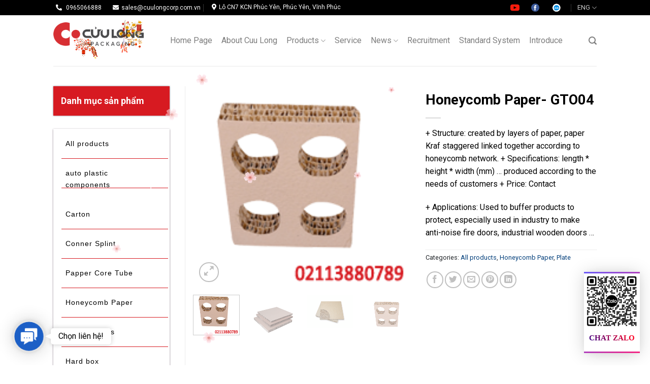

--- FILE ---
content_type: text/html; charset=UTF-8
request_url: https://cuulongcorp.com.vn/en/cua-hang/honeycomb-paper/plate/honeycomb-paper-gto04/
body_size: 53193
content:
<!DOCTYPE html>
<!--[if IE 9 ]> <html lang="en-GB" class="ie9 loading-site no-js"> <![endif]-->
<!--[if IE 8 ]> <html lang="en-GB" class="ie8 loading-site no-js"> <![endif]-->
<!--[if (gte IE 9)|!(IE)]><!--><html lang="en-GB" class="loading-site no-js"> <!--<![endif]-->
<head>
	<meta charset="UTF-8" />
	<link rel="profile" href="http://gmpg.org/xfn/11" />
	<link rel="pingback" href="https://cuulongcorp.com.vn/xmlrpc.php" />

	<script>(function(html){html.className = html.className.replace(/\bno-js\b/,'js')})(document.documentElement);</script>
<title>Honeycomb Paper- GTO04 &#8211; Công Ty Cổ Phần Kỹ Thuật Bao Bì Cửu Long</title>
<meta name='robots' content='max-image-preview:large' />
<meta name="viewport" content="width=device-width, initial-scale=1, maximum-scale=1" /><link rel='dns-prefetch' href='//cdnjs.cloudflare.com' />
<link rel='dns-prefetch' href='//fonts.googleapis.com' />
<link rel='dns-prefetch' href='//s.w.org' />
<link rel="alternate" type="application/rss+xml" title="Công Ty Cổ Phần Kỹ Thuật Bao Bì Cửu Long &raquo; Feed" href="https://cuulongcorp.com.vn/en/feed/" />
<link rel="alternate" type="application/rss+xml" title="Công Ty Cổ Phần Kỹ Thuật Bao Bì Cửu Long &raquo; Comments Feed" href="https://cuulongcorp.com.vn/en/comments/feed/" />
<script type="text/javascript">
window._wpemojiSettings = {"baseUrl":"https:\/\/s.w.org\/images\/core\/emoji\/13.1.0\/72x72\/","ext":".png","svgUrl":"https:\/\/s.w.org\/images\/core\/emoji\/13.1.0\/svg\/","svgExt":".svg","source":{"concatemoji":"https:\/\/cuulongcorp.com.vn\/wp-includes\/js\/wp-emoji-release.min.js?ver=5.9"}};
/*! This file is auto-generated */
!function(e,a,t){var n,r,o,i=a.createElement("canvas"),p=i.getContext&&i.getContext("2d");function s(e,t){var a=String.fromCharCode;p.clearRect(0,0,i.width,i.height),p.fillText(a.apply(this,e),0,0);e=i.toDataURL();return p.clearRect(0,0,i.width,i.height),p.fillText(a.apply(this,t),0,0),e===i.toDataURL()}function c(e){var t=a.createElement("script");t.src=e,t.defer=t.type="text/javascript",a.getElementsByTagName("head")[0].appendChild(t)}for(o=Array("flag","emoji"),t.supports={everything:!0,everythingExceptFlag:!0},r=0;r<o.length;r++)t.supports[o[r]]=function(e){if(!p||!p.fillText)return!1;switch(p.textBaseline="top",p.font="600 32px Arial",e){case"flag":return s([127987,65039,8205,9895,65039],[127987,65039,8203,9895,65039])?!1:!s([55356,56826,55356,56819],[55356,56826,8203,55356,56819])&&!s([55356,57332,56128,56423,56128,56418,56128,56421,56128,56430,56128,56423,56128,56447],[55356,57332,8203,56128,56423,8203,56128,56418,8203,56128,56421,8203,56128,56430,8203,56128,56423,8203,56128,56447]);case"emoji":return!s([10084,65039,8205,55357,56613],[10084,65039,8203,55357,56613])}return!1}(o[r]),t.supports.everything=t.supports.everything&&t.supports[o[r]],"flag"!==o[r]&&(t.supports.everythingExceptFlag=t.supports.everythingExceptFlag&&t.supports[o[r]]);t.supports.everythingExceptFlag=t.supports.everythingExceptFlag&&!t.supports.flag,t.DOMReady=!1,t.readyCallback=function(){t.DOMReady=!0},t.supports.everything||(n=function(){t.readyCallback()},a.addEventListener?(a.addEventListener("DOMContentLoaded",n,!1),e.addEventListener("load",n,!1)):(e.attachEvent("onload",n),a.attachEvent("onreadystatechange",function(){"complete"===a.readyState&&t.readyCallback()})),(n=t.source||{}).concatemoji?c(n.concatemoji):n.wpemoji&&n.twemoji&&(c(n.twemoji),c(n.wpemoji)))}(window,document,window._wpemojiSettings);
</script>
<style type="text/css">
img.wp-smiley,
img.emoji {
	display: inline !important;
	border: none !important;
	box-shadow: none !important;
	height: 1em !important;
	width: 1em !important;
	margin: 0 0.07em !important;
	vertical-align: -0.1em !important;
	background: none !important;
	padding: 0 !important;
}
</style>
	<link rel='stylesheet' id='owl-carousel-css'  href='https://cdnjs.cloudflare.com/ajax/libs/OwlCarousel2/2.3.4/assets/owl.carousel.min.css?ver=5.9' type='text/css' media='all' />
<link rel='stylesheet' id='Font_Awesome-css'  href='https://cdnjs.cloudflare.com/ajax/libs/font-awesome/5.14.0/css/all.min.css?ver=5.9' type='text/css' media='all' />
<link rel='stylesheet' id='litespeed-cache-dummy-css'  href='https://cuulongcorp.com.vn/wp-content/plugins/litespeed-cache/assets/css/litespeed-dummy.css?ver=5.9' type='text/css' media='all' />
<link rel='stylesheet' id='pt-cv-public-style-css'  href='https://cuulongcorp.com.vn/wp-content/plugins/content-views-query-and-display-post-page/public/assets/css/cv.css?ver=2.3.4' type='text/css' media='all' />
<link rel='stylesheet' id='wp-block-library-css'  href='https://cuulongcorp.com.vn/wp-includes/css/dist/block-library/style.min.css?ver=5.9' type='text/css' media='all' />
<link rel='stylesheet' id='wc-block-vendors-style-css'  href='https://cuulongcorp.com.vn/wp-content/plugins/woocommerce/packages/woocommerce-blocks/build/vendors-style.css?ver=4.0.0' type='text/css' media='all' />
<link rel='stylesheet' id='wc-block-style-css'  href='https://cuulongcorp.com.vn/wp-content/plugins/woocommerce/packages/woocommerce-blocks/build/style.css?ver=4.0.0' type='text/css' media='all' />
<style id='global-styles-inline-css' type='text/css'>
body{--wp--preset--color--black: #000000;--wp--preset--color--cyan-bluish-gray: #abb8c3;--wp--preset--color--white: #ffffff;--wp--preset--color--pale-pink: #f78da7;--wp--preset--color--vivid-red: #cf2e2e;--wp--preset--color--luminous-vivid-orange: #ff6900;--wp--preset--color--luminous-vivid-amber: #fcb900;--wp--preset--color--light-green-cyan: #7bdcb5;--wp--preset--color--vivid-green-cyan: #00d084;--wp--preset--color--pale-cyan-blue: #8ed1fc;--wp--preset--color--vivid-cyan-blue: #0693e3;--wp--preset--color--vivid-purple: #9b51e0;--wp--preset--gradient--vivid-cyan-blue-to-vivid-purple: linear-gradient(135deg,rgba(6,147,227,1) 0%,rgb(155,81,224) 100%);--wp--preset--gradient--light-green-cyan-to-vivid-green-cyan: linear-gradient(135deg,rgb(122,220,180) 0%,rgb(0,208,130) 100%);--wp--preset--gradient--luminous-vivid-amber-to-luminous-vivid-orange: linear-gradient(135deg,rgba(252,185,0,1) 0%,rgba(255,105,0,1) 100%);--wp--preset--gradient--luminous-vivid-orange-to-vivid-red: linear-gradient(135deg,rgba(255,105,0,1) 0%,rgb(207,46,46) 100%);--wp--preset--gradient--very-light-gray-to-cyan-bluish-gray: linear-gradient(135deg,rgb(238,238,238) 0%,rgb(169,184,195) 100%);--wp--preset--gradient--cool-to-warm-spectrum: linear-gradient(135deg,rgb(74,234,220) 0%,rgb(151,120,209) 20%,rgb(207,42,186) 40%,rgb(238,44,130) 60%,rgb(251,105,98) 80%,rgb(254,248,76) 100%);--wp--preset--gradient--blush-light-purple: linear-gradient(135deg,rgb(255,206,236) 0%,rgb(152,150,240) 100%);--wp--preset--gradient--blush-bordeaux: linear-gradient(135deg,rgb(254,205,165) 0%,rgb(254,45,45) 50%,rgb(107,0,62) 100%);--wp--preset--gradient--luminous-dusk: linear-gradient(135deg,rgb(255,203,112) 0%,rgb(199,81,192) 50%,rgb(65,88,208) 100%);--wp--preset--gradient--pale-ocean: linear-gradient(135deg,rgb(255,245,203) 0%,rgb(182,227,212) 50%,rgb(51,167,181) 100%);--wp--preset--gradient--electric-grass: linear-gradient(135deg,rgb(202,248,128) 0%,rgb(113,206,126) 100%);--wp--preset--gradient--midnight: linear-gradient(135deg,rgb(2,3,129) 0%,rgb(40,116,252) 100%);--wp--preset--duotone--dark-grayscale: url('#wp-duotone-dark-grayscale');--wp--preset--duotone--grayscale: url('#wp-duotone-grayscale');--wp--preset--duotone--purple-yellow: url('#wp-duotone-purple-yellow');--wp--preset--duotone--blue-red: url('#wp-duotone-blue-red');--wp--preset--duotone--midnight: url('#wp-duotone-midnight');--wp--preset--duotone--magenta-yellow: url('#wp-duotone-magenta-yellow');--wp--preset--duotone--purple-green: url('#wp-duotone-purple-green');--wp--preset--duotone--blue-orange: url('#wp-duotone-blue-orange');--wp--preset--font-size--small: 13px;--wp--preset--font-size--medium: 20px;--wp--preset--font-size--large: 36px;--wp--preset--font-size--x-large: 42px;}.has-black-color{color: var(--wp--preset--color--black) !important;}.has-cyan-bluish-gray-color{color: var(--wp--preset--color--cyan-bluish-gray) !important;}.has-white-color{color: var(--wp--preset--color--white) !important;}.has-pale-pink-color{color: var(--wp--preset--color--pale-pink) !important;}.has-vivid-red-color{color: var(--wp--preset--color--vivid-red) !important;}.has-luminous-vivid-orange-color{color: var(--wp--preset--color--luminous-vivid-orange) !important;}.has-luminous-vivid-amber-color{color: var(--wp--preset--color--luminous-vivid-amber) !important;}.has-light-green-cyan-color{color: var(--wp--preset--color--light-green-cyan) !important;}.has-vivid-green-cyan-color{color: var(--wp--preset--color--vivid-green-cyan) !important;}.has-pale-cyan-blue-color{color: var(--wp--preset--color--pale-cyan-blue) !important;}.has-vivid-cyan-blue-color{color: var(--wp--preset--color--vivid-cyan-blue) !important;}.has-vivid-purple-color{color: var(--wp--preset--color--vivid-purple) !important;}.has-black-background-color{background-color: var(--wp--preset--color--black) !important;}.has-cyan-bluish-gray-background-color{background-color: var(--wp--preset--color--cyan-bluish-gray) !important;}.has-white-background-color{background-color: var(--wp--preset--color--white) !important;}.has-pale-pink-background-color{background-color: var(--wp--preset--color--pale-pink) !important;}.has-vivid-red-background-color{background-color: var(--wp--preset--color--vivid-red) !important;}.has-luminous-vivid-orange-background-color{background-color: var(--wp--preset--color--luminous-vivid-orange) !important;}.has-luminous-vivid-amber-background-color{background-color: var(--wp--preset--color--luminous-vivid-amber) !important;}.has-light-green-cyan-background-color{background-color: var(--wp--preset--color--light-green-cyan) !important;}.has-vivid-green-cyan-background-color{background-color: var(--wp--preset--color--vivid-green-cyan) !important;}.has-pale-cyan-blue-background-color{background-color: var(--wp--preset--color--pale-cyan-blue) !important;}.has-vivid-cyan-blue-background-color{background-color: var(--wp--preset--color--vivid-cyan-blue) !important;}.has-vivid-purple-background-color{background-color: var(--wp--preset--color--vivid-purple) !important;}.has-black-border-color{border-color: var(--wp--preset--color--black) !important;}.has-cyan-bluish-gray-border-color{border-color: var(--wp--preset--color--cyan-bluish-gray) !important;}.has-white-border-color{border-color: var(--wp--preset--color--white) !important;}.has-pale-pink-border-color{border-color: var(--wp--preset--color--pale-pink) !important;}.has-vivid-red-border-color{border-color: var(--wp--preset--color--vivid-red) !important;}.has-luminous-vivid-orange-border-color{border-color: var(--wp--preset--color--luminous-vivid-orange) !important;}.has-luminous-vivid-amber-border-color{border-color: var(--wp--preset--color--luminous-vivid-amber) !important;}.has-light-green-cyan-border-color{border-color: var(--wp--preset--color--light-green-cyan) !important;}.has-vivid-green-cyan-border-color{border-color: var(--wp--preset--color--vivid-green-cyan) !important;}.has-pale-cyan-blue-border-color{border-color: var(--wp--preset--color--pale-cyan-blue) !important;}.has-vivid-cyan-blue-border-color{border-color: var(--wp--preset--color--vivid-cyan-blue) !important;}.has-vivid-purple-border-color{border-color: var(--wp--preset--color--vivid-purple) !important;}.has-vivid-cyan-blue-to-vivid-purple-gradient-background{background: var(--wp--preset--gradient--vivid-cyan-blue-to-vivid-purple) !important;}.has-light-green-cyan-to-vivid-green-cyan-gradient-background{background: var(--wp--preset--gradient--light-green-cyan-to-vivid-green-cyan) !important;}.has-luminous-vivid-amber-to-luminous-vivid-orange-gradient-background{background: var(--wp--preset--gradient--luminous-vivid-amber-to-luminous-vivid-orange) !important;}.has-luminous-vivid-orange-to-vivid-red-gradient-background{background: var(--wp--preset--gradient--luminous-vivid-orange-to-vivid-red) !important;}.has-very-light-gray-to-cyan-bluish-gray-gradient-background{background: var(--wp--preset--gradient--very-light-gray-to-cyan-bluish-gray) !important;}.has-cool-to-warm-spectrum-gradient-background{background: var(--wp--preset--gradient--cool-to-warm-spectrum) !important;}.has-blush-light-purple-gradient-background{background: var(--wp--preset--gradient--blush-light-purple) !important;}.has-blush-bordeaux-gradient-background{background: var(--wp--preset--gradient--blush-bordeaux) !important;}.has-luminous-dusk-gradient-background{background: var(--wp--preset--gradient--luminous-dusk) !important;}.has-pale-ocean-gradient-background{background: var(--wp--preset--gradient--pale-ocean) !important;}.has-electric-grass-gradient-background{background: var(--wp--preset--gradient--electric-grass) !important;}.has-midnight-gradient-background{background: var(--wp--preset--gradient--midnight) !important;}.has-small-font-size{font-size: var(--wp--preset--font-size--small) !important;}.has-medium-font-size{font-size: var(--wp--preset--font-size--medium) !important;}.has-large-font-size{font-size: var(--wp--preset--font-size--large) !important;}.has-x-large-font-size{font-size: var(--wp--preset--font-size--x-large) !important;}
</style>
<link rel='stylesheet' id='contact-form-7-css'  href='https://cuulongcorp.com.vn/wp-content/plugins/contact-form-7/includes/css/styles.css?ver=5.3.2' type='text/css' media='all' />
<link rel='stylesheet' id='gsb-front-css'  href='https://cuulongcorp.com.vn/wp-content/plugins/sticky-chat-widget/dist/front/css/front.css?ver=1.3.8' type='text/css' media='all' />
<link rel='stylesheet' id='pif-styles-css'  href='https://cuulongcorp.com.vn/wp-content/plugins/woocommerce-product-image-flipper/assets/css/style.css?ver=5.9' type='text/css' media='all' />
<link rel='stylesheet' id='woof-css'  href='https://cuulongcorp.com.vn/wp-content/plugins/woocommerce-products-filter/css/front.css?ver=1.2.4.2' type='text/css' media='all' />
<link rel='stylesheet' id='chosen-drop-down-css'  href='https://cuulongcorp.com.vn/wp-content/plugins/woocommerce-products-filter/js/chosen/chosen.min.css?ver=1.2.4.2' type='text/css' media='all' />
<link rel='stylesheet' id='photoswipe-css'  href='https://cuulongcorp.com.vn/wp-content/plugins/woocommerce/assets/css/photoswipe/photoswipe.min.css?ver=4.9.2' type='text/css' media='all' />
<link rel='stylesheet' id='photoswipe-default-skin-css'  href='https://cuulongcorp.com.vn/wp-content/plugins/woocommerce/assets/css/photoswipe/default-skin/default-skin.min.css?ver=4.9.2' type='text/css' media='all' />
<style id='woocommerce-inline-inline-css' type='text/css'>
.woocommerce form .form-row .required { visibility: visible; }
</style>
<link rel='stylesheet' id='wp-pagenavi-css'  href='https://cuulongcorp.com.vn/wp-content/plugins/wp-pagenavi/pagenavi-css.css?ver=2.70' type='text/css' media='all' />
<link rel='stylesheet' id='wcqv_remodal_default_css-css'  href='https://cuulongcorp.com.vn/wp-content/plugins/woo-quick-view/css/style.css?ver=5.9' type='text/css' media='all' />
<style id='wcqv_remodal_default_css-inline-css' type='text/css'>

	    .remodal .remodal-close{
	    	color:#95979c;
	    }
	    .remodal .remodal-close:hover{
	    	background-color:#4C6298;
	    }
	    .woocommerce .remodal{
	    	background-color:#fff;
	    }
	    .wcqv_prev h4,.wcqv_next h4{
	    	color :#fff;
	    }
	    .wcqv_prev,.wcqv_next{
	    	background :rgba(255, 255, 255, 0.2);
	    }
        .woocommerce a.quick_view{
            background-color: #95979c ;
        }
</style>
<link rel='stylesheet' id='animate-css-css'  href='https://cdnjs.cloudflare.com/ajax/libs/animate.css/4.1.1/animate.min.css?ver=5.9' type='text/css' media='all' />
<link rel='stylesheet' id='style-css'  href='https://cuulongcorp.com.vn/wp-content/themes/flatsome-child/style.css?ver=5.9' type='text/css' media='all' />
<link rel='stylesheet' id='flatsome-icons-css'  href='https://cuulongcorp.com.vn/wp-content/themes/flatsome/assets/css/fl-icons.css?ver=3.3' type='text/css' media='all' />
<link rel='stylesheet' id='popup-maker-site-css'  href='https://cuulongcorp.com.vn/wp-content/plugins/popup-maker/assets/css/pum-site.min.css?ver=1.15.0' type='text/css' media='all' />
<style id='popup-maker-site-inline-css' type='text/css'>
/* Popup Google Fonts */
@import url('//fonts.googleapis.com/css?family=Montserrat:100');

/* Popup Theme 686: Default Theme */
.pum-theme-686, .pum-theme-default-theme { background-color: rgba( 255, 255, 255, 1.00 ) } 
.pum-theme-686 .pum-container, .pum-theme-default-theme .pum-container { padding: 18px; border-radius: 0px; border: 1px none #000000; box-shadow: 1px 1px 3px 0px rgba( 2, 2, 2, 0.23 ); background-color: rgba( 249, 249, 249, 1.00 ) } 
.pum-theme-686 .pum-title, .pum-theme-default-theme .pum-title { color: #000000; text-align: left; text-shadow: 0px 0px 0px rgba( 2, 2, 2, 0.23 ); font-family: inherit; font-weight: 400; font-size: 32px; font-style: normal; line-height: 36px } 
.pum-theme-686 .pum-content, .pum-theme-default-theme .pum-content { color: #8c8c8c; font-family: inherit; font-weight: 400; font-style: inherit } 
.pum-theme-686 .pum-content + .pum-close, .pum-theme-default-theme .pum-content + .pum-close { position: absolute; height: auto; width: auto; left: auto; right: 0px; bottom: auto; top: 0px; padding: 8px; color: #ffffff; font-family: inherit; font-weight: 400; font-size: 12px; font-style: inherit; line-height: 36px; border: 1px none #ffffff; border-radius: 0px; box-shadow: 1px 1px 3px 0px rgba( 2, 2, 2, 0.23 ); text-shadow: 0px 0px 0px rgba( 0, 0, 0, 0.23 ); background-color: rgba( 0, 183, 205, 1.00 ) } 

/* Popup Theme 687: Light Box */
.pum-theme-687, .pum-theme-lightbox { background-color: rgba( 0, 0, 0, 0.60 ) } 
.pum-theme-687 .pum-container, .pum-theme-lightbox .pum-container { padding: 18px; border-radius: 3px; border: 8px solid #000000; box-shadow: 0px 0px 30px 0px rgba( 2, 2, 2, 1.00 ); background-color: rgba( 255, 255, 255, 1.00 ) } 
.pum-theme-687 .pum-title, .pum-theme-lightbox .pum-title { color: #000000; text-align: left; text-shadow: 0px 0px 0px rgba( 2, 2, 2, 0.23 ); font-family: inherit; font-weight: 100; font-size: 32px; line-height: 36px } 
.pum-theme-687 .pum-content, .pum-theme-lightbox .pum-content { color: #000000; font-family: inherit; font-weight: 100 } 
.pum-theme-687 .pum-content + .pum-close, .pum-theme-lightbox .pum-content + .pum-close { position: absolute; height: 26px; width: 26px; left: auto; right: -13px; bottom: auto; top: -13px; padding: 0px; color: #ffffff; font-family: Arial; font-weight: 100; font-size: 24px; line-height: 24px; border: 2px solid #ffffff; border-radius: 26px; box-shadow: 0px 0px 15px 1px rgba( 2, 2, 2, 0.75 ); text-shadow: 0px 0px 0px rgba( 0, 0, 0, 0.23 ); background-color: rgba( 0, 0, 0, 1.00 ) } 

/* Popup Theme 688: Enterprise Blue */
.pum-theme-688, .pum-theme-enterprise-blue { background-color: rgba( 0, 0, 0, 0.70 ) } 
.pum-theme-688 .pum-container, .pum-theme-enterprise-blue .pum-container { padding: 28px; border-radius: 5px; border: 1px none #000000; box-shadow: 0px 10px 25px 4px rgba( 2, 2, 2, 0.50 ); background-color: rgba( 255, 255, 255, 1.00 ) } 
.pum-theme-688 .pum-title, .pum-theme-enterprise-blue .pum-title { color: #315b7c; text-align: left; text-shadow: 0px 0px 0px rgba( 2, 2, 2, 0.23 ); font-family: inherit; font-weight: 100; font-size: 34px; line-height: 36px } 
.pum-theme-688 .pum-content, .pum-theme-enterprise-blue .pum-content { color: #2d2d2d; font-family: inherit; font-weight: 100 } 
.pum-theme-688 .pum-content + .pum-close, .pum-theme-enterprise-blue .pum-content + .pum-close { position: absolute; height: 28px; width: 28px; left: auto; right: 8px; bottom: auto; top: 8px; padding: 4px; color: #ffffff; font-family: Times New Roman; font-weight: 100; font-size: 20px; line-height: 20px; border: 1px none #ffffff; border-radius: 42px; box-shadow: 0px 0px 0px 0px rgba( 2, 2, 2, 0.23 ); text-shadow: 0px 0px 0px rgba( 0, 0, 0, 0.23 ); background-color: rgba( 49, 91, 124, 1.00 ) } 

/* Popup Theme 689: Hello Box */
.pum-theme-689, .pum-theme-hello-box { background-color: rgba( 0, 0, 0, 0.75 ) } 
.pum-theme-689 .pum-container, .pum-theme-hello-box .pum-container { padding: 30px; border-radius: 80px; border: 14px solid #81d742; box-shadow: 0px 0px 0px 0px rgba( 2, 2, 2, 0.00 ); background-color: rgba( 255, 255, 255, 1.00 ) } 
.pum-theme-689 .pum-title, .pum-theme-hello-box .pum-title { color: #2d2d2d; text-align: left; text-shadow: 0px 0px 0px rgba( 2, 2, 2, 0.23 ); font-family: Montserrat; font-weight: 100; font-size: 32px; line-height: 36px } 
.pum-theme-689 .pum-content, .pum-theme-hello-box .pum-content { color: #2d2d2d; font-family: inherit; font-weight: 100 } 
.pum-theme-689 .pum-content + .pum-close, .pum-theme-hello-box .pum-content + .pum-close { position: absolute; height: auto; width: auto; left: auto; right: -30px; bottom: auto; top: -30px; padding: 0px; color: #2d2d2d; font-family: Times New Roman; font-weight: 100; font-size: 32px; line-height: 28px; border: 1px none #ffffff; border-radius: 28px; box-shadow: 0px 0px 0px 0px rgba( 2, 2, 2, 0.23 ); text-shadow: 0px 0px 0px rgba( 0, 0, 0, 0.23 ); background-color: rgba( 255, 255, 255, 1.00 ) } 

/* Popup Theme 690: Cutting Edge */
.pum-theme-690, .pum-theme-cutting-edge { background-color: rgba( 0, 0, 0, 0.50 ) } 
.pum-theme-690 .pum-container, .pum-theme-cutting-edge .pum-container { padding: 18px; border-radius: 0px; border: 1px none #000000; box-shadow: 0px 10px 25px 0px rgba( 2, 2, 2, 0.50 ); background-color: rgba( 30, 115, 190, 1.00 ) } 
.pum-theme-690 .pum-title, .pum-theme-cutting-edge .pum-title { color: #ffffff; text-align: left; text-shadow: 0px 0px 0px rgba( 2, 2, 2, 0.23 ); font-family: Sans-Serif; font-weight: 100; font-size: 26px; line-height: 28px } 
.pum-theme-690 .pum-content, .pum-theme-cutting-edge .pum-content { color: #ffffff; font-family: inherit; font-weight: 100 } 
.pum-theme-690 .pum-content + .pum-close, .pum-theme-cutting-edge .pum-content + .pum-close { position: absolute; height: 24px; width: 24px; left: auto; right: 0px; bottom: auto; top: 0px; padding: 0px; color: #1e73be; font-family: Times New Roman; font-weight: 100; font-size: 32px; line-height: 24px; border: 1px none #ffffff; border-radius: 0px; box-shadow: -1px 1px 1px 0px rgba( 2, 2, 2, 0.10 ); text-shadow: -1px 1px 1px rgba( 0, 0, 0, 0.10 ); background-color: rgba( 238, 238, 34, 1.00 ) } 

/* Popup Theme 691: Framed Border */
.pum-theme-691, .pum-theme-framed-border { background-color: rgba( 255, 255, 255, 0.50 ) } 
.pum-theme-691 .pum-container, .pum-theme-framed-border .pum-container { padding: 18px; border-radius: 0px; border: 20px outset #dd3333; box-shadow: 1px 1px 3px 0px rgba( 2, 2, 2, 0.97 ) inset; background-color: rgba( 255, 251, 239, 1.00 ) } 
.pum-theme-691 .pum-title, .pum-theme-framed-border .pum-title { color: #000000; text-align: left; text-shadow: 0px 0px 0px rgba( 2, 2, 2, 0.23 ); font-family: inherit; font-weight: 100; font-size: 32px; line-height: 36px } 
.pum-theme-691 .pum-content, .pum-theme-framed-border .pum-content { color: #2d2d2d; font-family: inherit; font-weight: 100 } 
.pum-theme-691 .pum-content + .pum-close, .pum-theme-framed-border .pum-content + .pum-close { position: absolute; height: 20px; width: 20px; left: auto; right: -20px; bottom: auto; top: -20px; padding: 0px; color: #ffffff; font-family: Tahoma; font-weight: 700; font-size: 16px; line-height: 18px; border: 1px none #ffffff; border-radius: 0px; box-shadow: 0px 0px 0px 0px rgba( 2, 2, 2, 0.23 ); text-shadow: 0px 0px 0px rgba( 0, 0, 0, 0.23 ); background-color: rgba( 0, 0, 0, 0.55 ) } 

/* Popup Theme 692: Floating Bar - Soft Blue */
.pum-theme-692, .pum-theme-floating-bar { background-color: rgba( 255, 255, 255, 0.00 ) } 
.pum-theme-692 .pum-container, .pum-theme-floating-bar .pum-container { padding: 8px; border-radius: 0px; border: 1px none #000000; box-shadow: 1px 1px 3px 0px rgba( 2, 2, 2, 0.23 ); background-color: rgba( 238, 246, 252, 1.00 ) } 
.pum-theme-692 .pum-title, .pum-theme-floating-bar .pum-title { color: #505050; text-align: left; text-shadow: 0px 0px 0px rgba( 2, 2, 2, 0.23 ); font-family: inherit; font-weight: 400; font-size: 32px; line-height: 36px } 
.pum-theme-692 .pum-content, .pum-theme-floating-bar .pum-content { color: #505050; font-family: inherit; font-weight: 400 } 
.pum-theme-692 .pum-content + .pum-close, .pum-theme-floating-bar .pum-content + .pum-close { position: absolute; height: 18px; width: 18px; left: auto; right: 5px; bottom: auto; top: 50%; padding: 0px; color: #505050; font-family: Sans-Serif; font-weight: 700; font-size: 15px; line-height: 18px; border: 1px solid #505050; border-radius: 15px; box-shadow: 0px 0px 0px 0px rgba( 2, 2, 2, 0.00 ); text-shadow: 0px 0px 0px rgba( 0, 0, 0, 0.00 ); background-color: rgba( 255, 255, 255, 0.00 ); transform: translate(0, -50%) } 

/* Popup Theme 693: Content Only - For use with page builders or block editor */
.pum-theme-693, .pum-theme-content-only { background-color: rgba( 0, 0, 0, 0.70 ) } 
.pum-theme-693 .pum-container, .pum-theme-content-only .pum-container { padding: 0px; border-radius: 0px; border: 1px none #000000; box-shadow: 0px 0px 0px 0px rgba( 2, 2, 2, 0.00 ) } 
.pum-theme-693 .pum-title, .pum-theme-content-only .pum-title { color: #000000; text-align: left; text-shadow: 0px 0px 0px rgba( 2, 2, 2, 0.23 ); font-family: inherit; font-weight: 400; font-size: 32px; line-height: 36px } 
.pum-theme-693 .pum-content, .pum-theme-content-only .pum-content { color: #8c8c8c; font-family: inherit; font-weight: 400 } 
.pum-theme-693 .pum-content + .pum-close, .pum-theme-content-only .pum-content + .pum-close { position: absolute; height: 18px; width: 18px; left: auto; right: 7px; bottom: auto; top: 7px; padding: 0px; color: #000000; font-family: inherit; font-weight: 700; font-size: 20px; line-height: 20px; border: 1px none #ffffff; border-radius: 15px; box-shadow: 0px 0px 0px 0px rgba( 2, 2, 2, 0.00 ); text-shadow: 0px 0px 0px rgba( 0, 0, 0, 0.00 ); background-color: rgba( 255, 255, 255, 0.00 ) } 

#pum-2912 {z-index: 1999999999}
#pum-2982 {z-index: 1999999999}

</style>
<link rel='stylesheet' id='rtbs-css'  href='https://cuulongcorp.com.vn/wp-content/plugins/responsive-tabs/inc/css/rtbs_style.min.css?ver=5.9' type='text/css' media='all' />
<link rel='stylesheet' id='flatsome-main-css'  href='https://cuulongcorp.com.vn/wp-content/themes/flatsome/assets/css/flatsome.css?ver=3.10.4' type='text/css' media='all' />
<link rel='stylesheet' id='flatsome-shop-css'  href='https://cuulongcorp.com.vn/wp-content/themes/flatsome/assets/css/flatsome-shop.css?ver=3.10.4' type='text/css' media='all' />
<link rel='stylesheet' id='flatsome-style-css'  href='https://cuulongcorp.com.vn/wp-content/themes/flatsome-child/style.css?ver=3.0' type='text/css' media='all' />
<link rel='stylesheet' id='flatsome-googlefonts-css'  href='//fonts.googleapis.com/css?family=Roboto%3Aregular%2C700%2Cregular%2C700%2Cregular&#038;display=swap&#038;ver=3.9' type='text/css' media='all' />
<script type="text/template" id="tmpl-variation-template">
	<div class="woocommerce-variation-description">{{{ data.variation.variation_description }}}</div>
	<div class="woocommerce-variation-price">{{{ data.variation.price_html }}}</div>
	<div class="woocommerce-variation-availability">{{{ data.variation.availability_html }}}</div>
</script>
<script type="text/template" id="tmpl-unavailable-variation-template">
	<p>Sorry, this product is unavailable. Please choose a different combination.</p>
</script>
<script type='text/javascript' src='https://cuulongcorp.com.vn/wp-includes/js/jquery/jquery.min.js?ver=3.6.0' id='jquery-core-js'></script>
<script type='text/javascript' src='https://cuulongcorp.com.vn/wp-includes/js/jquery/jquery-migrate.min.js?ver=3.3.2' id='jquery-migrate-js'></script>
<script type='text/javascript' id='jquery-js-after'>
var v = jQuery.fn.jquery;
			if (v && parseInt(v) >= 3) {
				var readyList=[];
				window.originalReadyMethod = jQuery.fn.ready;
				jQuery.fn.ready = function(){
					if(arguments.length && arguments.length > 0 && typeof arguments[0] === "function") {
						readyList.push({"c": this, "a": arguments});
					}
					window.originalReadyMethod.apply( this, arguments );
				};
				window.wpfReadyList = readyList;
			}
</script>
<script type='text/javascript' src='https://cuulongcorp.com.vn/wp-content/plugins/responsive-tabs/inc/js/rtbs.min.js?ver=5.9' id='rtbs-js'></script>
<link rel="https://api.w.org/" href="https://cuulongcorp.com.vn/wp-json/" /><link rel="alternate" type="application/json" href="https://cuulongcorp.com.vn/wp-json/wp/v2/product/2397" /><link rel="EditURI" type="application/rsd+xml" title="RSD" href="https://cuulongcorp.com.vn/xmlrpc.php?rsd" />
<link rel="wlwmanifest" type="application/wlwmanifest+xml" href="https://cuulongcorp.com.vn/wp-includes/wlwmanifest.xml" /> 
<link rel="canonical" href="https://cuulongcorp.com.vn/en/cua-hang/honeycomb-paper/plate/honeycomb-paper-gto04/" />
<link rel='shortlink' href='https://cuulongcorp.com.vn/?p=2397' />
<link rel="alternate" type="application/json+oembed" href="https://cuulongcorp.com.vn/wp-json/oembed/1.0/embed?url=https%3A%2F%2Fcuulongcorp.com.vn%2Fen%2Fcua-hang%2Fhoneycomb-paper%2Fplate%2Fhoneycomb-paper-gto04%2F" />
<link rel="alternate" type="text/xml+oembed" href="https://cuulongcorp.com.vn/wp-json/oembed/1.0/embed?url=https%3A%2F%2Fcuulongcorp.com.vn%2Fen%2Fcua-hang%2Fhoneycomb-paper%2Fplate%2Fhoneycomb-paper-gto04%2F&#038;format=xml" />
	<link rel="preconnect" href="https://fonts.googleapis.com">
	<link rel="preconnect" href="https://fonts.gstatic.com">
	<link rel="alternate" href="https://cuulongcorp.com.vn/en/cua-hang/honeycomb-paper/plate/honeycomb-paper-gto04/" hreflang="en" />
<link rel="alternate" href="https://cuulongcorp.com.vn/cua-hang/giay-to-ong/tam/giay-to-ong-gto04/" hreflang="vi" />
<style>.bg{opacity: 0; transition: opacity 1s; -webkit-transition: opacity 1s;} .bg-loaded{opacity: 1;}</style><!--[if IE]><link rel="stylesheet" type="text/css" href="https://cuulongcorp.com.vn/wp-content/themes/flatsome/assets/css/ie-fallback.css"><script src="//cdnjs.cloudflare.com/ajax/libs/html5shiv/3.6.1/html5shiv.js"></script><script>var head = document.getElementsByTagName('head')[0],style = document.createElement('style');style.type = 'text/css';style.styleSheet.cssText = ':before,:after{content:none !important';head.appendChild(style);setTimeout(function(){head.removeChild(style);}, 0);</script><script src="https://cuulongcorp.com.vn/wp-content/themes/flatsome/assets/libs/ie-flexibility.js"></script><![endif]-->	<noscript><style>.woocommerce-product-gallery{ opacity: 1 !important; }</style></noscript>
	<link rel="icon" href="https://cuulongcorp.com.vn/wp-content/uploads/2024/07/cropped-titlelogo-32x32.png" sizes="32x32" />
<link rel="icon" href="https://cuulongcorp.com.vn/wp-content/uploads/2024/07/cropped-titlelogo-192x192.png" sizes="192x192" />
<link rel="apple-touch-icon" href="https://cuulongcorp.com.vn/wp-content/uploads/2024/07/cropped-titlelogo-180x180.png" />
<meta name="msapplication-TileImage" content="https://cuulongcorp.com.vn/wp-content/uploads/2024/07/cropped-titlelogo-270x270.png" />
<style id="custom-css" type="text/css">:root {--primary-color: #446084;}.header-main{height: 100px}#logo img{max-height: 100px}#logo{width:200px;}.header-top{min-height: 30px}.transparent .header-main{height: 265px}.transparent #logo img{max-height: 265px}.has-transparent + .page-title:first-of-type,.has-transparent + #main > .page-title,.has-transparent + #main > div > .page-title,.has-transparent + #main .page-header-wrapper:first-of-type .page-title{padding-top: 295px;}.header.show-on-scroll,.stuck .header-main{height:70px!important}.stuck #logo img{max-height: 70px!important}.header-bottom {background-color: #f1f1f1}.header-main .nav > li > a{line-height: 16px }.header-bottom-nav > li > a{line-height: 16px }@media (max-width: 549px) {.header-main{height: 70px}#logo img{max-height: 70px}}.main-menu-overlay{background-color: #000000}.header-top{background-color:#000000!important;}body{font-size: 100%;}body{font-family:"Roboto", sans-serif}body{font-weight: 0}body{color: #212529}.nav > li > a {font-family:"Roboto", sans-serif;}.nav > li > a {font-weight: 700;}h1,h2,h3,h4,h5,h6,.heading-font, .off-canvas-center .nav-sidebar.nav-vertical > li > a{font-family: "Roboto", sans-serif;}h1,h2,h3,h4,h5,h6,.heading-font,.banner h1,.banner h2{font-weight: 700;}h1,h2,h3,h4,h5,h6,.heading-font{color: #212529;}.alt-font{font-family: "Roboto", sans-serif;}.alt-font{font-weight: 0!important;}a{color: #033f7b;}a:hover{color: #dd3333;}.tagcloud a:hover{border-color: #dd3333;background-color: #dd3333;}.shop-page-title.featured-title .title-bg{ background-image: url(https://cuulongcorp.com.vn/wp-content/uploads/2021/03/toong_4_logo-e1721700631903.png)!important;}@media screen and (min-width: 550px){.products .box-vertical .box-image{min-width: 300px!important;width: 300px!important;}}.absolute-footer, html{background-color: #ffffff}/* Custom CSS */.only_mobile{display:none;}.category-page-row> .col.large-9 > h4 , .category-page-row> .col.large-9 > .flickity-enabled{display:none;}.tuyendung_container{display:flex;}.m-0{margin:0!important}.image-box {width: 78px;height: 78px;background: #ddd;}.tuyen-dung h4{color:#000;text-transform: uppercase;font-weight: 500;font-size: 18px;line-height: 27px;}.tuyen-dung{color:#000;background: #FFFFFF;border: 1px solid #000000;box-sizing: border-box;border-radius: 5px;margin-top: 50px;padding: 10px 50px 10px 50px!important;display:flex;cursor:pointer}.tuyen-dung .info {display:flex}.tuyen-dung .info .dia-chi {margin-right:37px}.tuyen-dung .info i{padding-right: 17px;font-size: larger;line-height: 22px;}.tuyen-dung button{color: #D71A21;width: 120px;height: 21px;font-size: 16px;line-height: 21px;border:1px solid #D71A21;border-radius:5px;margin: auto 0}.tuyen-dung .content{width: calc(100% - 100px);margin: auto 40.5px;}.tuyen-dung:hover {border-color: #D71A21;}.tuyen-dung:hover h4 {color: #D71A21;}.modal {display:none;position: fixed;width: 100vw;height: 100vh;z-index: 99;background: rgba(0,0,0,.8);top: 0;left: 0;overflow-x: hidden;overflow-y: auto;}#modal-ung-tuyen form{margin:0}#modal-ung-tuyen .content {padding: 27px 56px 10px;max-width: 611px;margin: 56px auto;background:#fff;border-radius: 5px;}.form-input {display: flex;}.form-input input{border:1px solid #C0C0C0;width: 383px;border-radius:5px;margin:0}button.bg-button-1:hover::after {width: 100%;}button.bg-button-1::after {background:#F25A61;left:0}#modal-chi-tiet.modal .content{width: 100%;max-width: 720px;margin: 56px auto;background: #fff;border-radius: 5px;padding: 8px 50px 10px 49px;}#modal-chi-tiet.modal .content p{margin:0}a.a-disable {pointer-events: none;}.remodal button{margin:0;}#wcqv_contend > div >.product{display:flex;}.woocommerce #wcqv_contend .product .images .thumbnail img{border: solid 1px #DFDFDF}.active_tuyendung button{color: #D71A21;width: 130px;height: 21px;font-size: 16px;line-height: 21px;border: 1px solid #D71A21;border-radius: 5px;margin: auto 0;}.tuyendung-content_p{color:black;font-weight:bold;margin:10px 0 !important;}.entry-content{text-align:justify !important;}/* Custom CSS Tablet */@media (max-width: 849px){.mt-50{margin-top:100px}.tuyen-dung .info {display:block}.remodal button{left:30% !important;margin:0;}.header-block{display:none !important}.only_desktop .pt-cv-view .pt-cv-1-col .pt-cv-meta-fields{position:relative !important;}.pt-cv-content-item{max-width:50% !important;margin:0 auto !important;}.pt-cv-content-item .pt-cv-ifield{margin:0 30px !important;}.custom-html-widget .col-inner p{text-align:center !important;font-size:20px !important;}.tuyen-dung button{width:150px;}.entry-content{text-align:justify !important;}}/* Custom CSS Mobile */@media (max-width: 549px){.our-right_content .bg-fill_text{text-align:center;margin-top:1rem;display:block;}.only_desktop{display:none !important}.product-small:hover .slider-product-image{display:block !important;}.header-block{display:none !important;}.only_mobile{display:block !important}.mt-50 ,.mb-20{margin:0 !important}.intro_content__image img{max-width:40%;display:block;margin: 0 auto;}.account-item {display:none !important;}.rtbs .rtbs_menu ul:after{display:none;}.intro_content__image .img{margin: 0 auto;}li.mobile_toggle{background-color :#D71A21 !important;}.intro-content__box p{text-align:center;}.intro-content__box{padding:30px 10px;}.tuyen-dung {padding: 18px!important}.tuyen-dung .content {margin:0;width:100%}.tuyen-dung button{ margin-left:10px}.mobile-sidebar .ux-menu-callout .col-inner{padding:0 !important;}.mobile-sidebar .ux-menu-callout .col-inner .menu-list a{padding:0;font-size:11px;}#phone-header--mobile{color:white !important;}.tuyen-dung-box{display:flex;flex-direction:column;}.tuyen-dung button{margin:0;}.tuyen-dung .content{margin:20px 0;}.header-newsletter-item{display:none !important;}.timeline::after{display:none;}.form_popup{padding:0 !important;}#modal-ung-tuyen .content{max-width:90% !important}.has-child:hover{cursor:default;}.pum-container.pum-responsive{left:0 !important;right:0 !important;width:90% !important; max-width:90% !important;margin-left: auto; margin-right: auto}html.pum-open.pum-open-overlay.pum-open-scrollable body>[aria-hidden]{padding:0;}.tuyen-dung-box div{width:100% !important;}.tuyen-dung-box .image-box{width: 35% !important;}.tuyen-dung .content{margin:0; padding-left:10px;}.product-small .box-image{height:140px !important;}.contact-popup-header{letter-spacing: .02em; text-transform: uppercase;font-weight: 700;font-size: .8em;width: 100%;margin-left:0 !important;}.nav>li.html p:before{display:none;}.product-small .product-small{height:240px !important}.cd-horizontal-timeline .events-content li.selected{margin:0 !important;}.events-content .timeline_content{flex-direction:column;}.timeline_content > div{width:100% !important;margin-top:20px;}.timeline_content > div p{color:#000 !important;}.col-pd-0{padding:0 10px !important;}.price-wrapper{height:45px;overflow:hidden;}.mt-mb-footer{margin-top: 2rem;}.category_box > .col > .col-inner{background-color:transparent !important;}.category_box > .col > .col-inner .img{background-color: #F0FCFB;padding:30px;width:100% !important;}.timeline, .arrow-right{display:none}.product-info .social-icons{display:none}.row.related_product {margin : 0 auto !important;}.pt-cv-content-item .pt-cv-ifield{margin :0 !important;}#tabs-set-news .rtbs>.rtbs_content{padding:0 !important;}.pt-cv-wrapper img{max-height:100px;}.pt-cv-pagination-wrapper{display:flex;justify-content:center;}.pt-cv-pagination{position:relative;left:unset !important;display: flex !important;justify-content: center !important;}.entry-content{text-align:justify !important;}.zalo-chat-widget {right:5% !important;}.hotline__fixed{right:2% !important;}}.label-new.menu-item > a:after{content:"New";}.label-hot.menu-item > a:after{content:"Hot";}.label-sale.menu-item > a:after{content:"Sale";}.label-popular.menu-item > a:after{content:"Popular";}</style>		<style type="text/css" id="wp-custom-css">
			html {
  scroll-behavior: smooth;
}
.shop-container #button-contact-vr #contact-vr {
  display: none;
}

.tooltip_title {
  position: relative;
  display: inline-block;
  border-bottom: 1px dotted black;
}
.col-pd-0 {
  padding: 0;
}
.tooltip_title:hover {
  cursor: pointer;
}
.tooltip_title .tooltip_map {
  visibility: hidden;
  width: 600px;
  height: 450px;
  top: 30px;
  left: 20px;
  background-color: black;
  color: #fff;
  text-align: center;
  border-radius: 6px;
  padding: 5px 0;

  /* Position the tooltip */
  position: absolute;
  z-index: 1;
}

.tooltip_title:hover .tooltip_map {
  visibility: visible;
}
.entry-title {
  color: #000000;
}
.pt-cv-title a:hover {
  color: #d71a21;
}

.screen-reader-response {
  display: none;
}
.absolute-footer {
  display: none;
}
.product-small .product-small {
  height: 330px;
}
.pum-close {
  display: none;
}
.pum-container {
  padding: 0;
  border: 0 !important;
  border-radius: 10px !important;
}
.pt-cv-view .pt-cv-title {
  line-height: 1.5rem;
}
.summary-content .product-short-description {
  height: 250px;
  font-size: 16px;
  overflow-y: scroll;
}
.woocommerce-info {
  display: none;
}
#wcqv_contend .scrollable {
  max-height: 400px;
  overflow-y: unset !important;
  overflow-x: unset !important;
}
.remodal {
  overflow: unset;
  max-height: 75%;
}
#wcqv_contend .scrollbar_bg {
  display: none;
}
.summary-content {
  max-height: 100%;
}
#wcqv_contend .product .images .thumbnails {
  display: flex;
  justify-content: center;
}
span.extend {
  display: none;
}
label {
  color: unset;
}
br:empty {
  display: none !important;
}
.icon-contact img:hover {
  cursor: pointer;
}
.footer-1,
.footer-2 {
  border-top: 0 !important;
}
.info-card-1 .row-small {
  max-width: 1100px;
}
.footer-1 section {
  padding: 65px 0;
}
.footer-main,
.footer-contact .row {
  margin: 0 auto !important;
  max-width: 1100px !important;
}
.icon-contact img {
  margin: 0 10px;
}
.pd-0 {
  padding: 0;
}
.btn-contact-footer {
  background: #fff;
  color: #000000;
  font-weight: bold;
  border-radius: 10px;
}
.zalo-chat-widget {
  bottom: 20px !important;
  right: 16px !important;
  z-index: 999999 !important;
}
.btn-ung-tuyen:hover {
  background-color: rgb(215, 26, 33) !important;
  color: #fff !important;
}
.text-justify {
  text-align: justify;
}
.pd-2 {
  padding: 20px;
}
.container-width,
.full-width .ubermenu-nav,
.container,
.row {
  max-width: 1100px;
}
.footer-1 {
  padding: 0;
}
.footer-1 > div {
  width: 100%;
  max-width: 100%;
}
.widget_text {
  padding: 0;
}
.footer-contact {
  margin-bottom: 50px;
}
.footer-main,
.footer-contact .row {
  margin: 0 auto !important;
  max-width: 1140px;
}
.p-text-content {
  font-family: Roboto;
  font-size: 14px;
  font-style: normal;
  font-weight: 400;
  line-height: 1.5rem;
  letter-spacing: 0em;
  margin: 0;
}
.line-text:before {
  content: "";
  display: inline-block;
  width: 15%;
  margin-right: 5px;
  vertical-align: middle;
  border-bottom: 1px solid #d71a21;
}

.logo__before {
  display: flex;
  align-items: center;
  padding: 15px 0;
}
.logo__before p {
  margin: 0 !important;
}
.logo__before img {
  max-width: 13%;
  height: auto;
  object-fit: contain;
  padding: 0 5px;
}

 .button-outline {
  font-weight: bold;
  margin: 0;
  border-radius: 10px;
  color: #f25a61;
  background-color: #ffffff;
  transition: all 0.5s ease-in-out;
  padding: 0 1.5rem;
}
.button-outline:hover {
  color: #fbfbef !important;
  background-color: #ab3c7c !important;
}
.footer-main ul li {
  margin-left: 2.4rem;
  text-align: left;
}

.bg-gd-1 p,
.bg-gd-1 h2 {
  color: white;
}
.text-header-p {
  font-size: 28px;
}
p {
  color: black;
}

.footer-widgets .widget_text {
  max-width: 100% !important;
  flex-basis: 100% !important;
}
.nav > li > a:hover,
.nav > li.active > a,
.nav > li.current > a,
.nav > li > a.active,
.nav > li > a.current,
.nav-dropdown li.active > a,
.nav-column li.active > a,
.nav-dropdown > li > a:hover,
.nav-column li > a:hover {
  color: #d71a21;
}
.header-main .nav > li > a {
  font-weight: 500;
}
.nav-line-bottom > li > a:before,
.nav-line-grow > li > a:before,
.nav-line > li > a:before {
  background-color: #d71a21;
}
.intro-content__box .col,
.intro-content__box {
  padding-bottom: 0;
}

.carousel_container {
  margin: 0;
  padding: 0;
  width: 100%;
  height: 100%;
  display: flex;
  display: -webkit-flex;
  justify-content: center;
  -webkit-justify-content: center;
  align-items: center;
  -webkit-align-items: center;
}

.carousel {
  width: 100%;
  height: 100%;
  display: flex;

  max-height: 550px;

  position: relative;
}
.carousel__nav {
  position: absolute;
  left: 3%;
  z-index: 2;
  top: 455px;
}
.carousel-item {
  visibility: visible;
  display: flex;
  top: 50px;
  width: 100%;
  height: 520px;
  align-items: center;
  justify-content: flex-end;
  -webkit-align-items: center;
  -webkit-justify-content: flex-end;
  position: relative;
  background-color: #d71a21;
  flex-shrink: 0;
  -webkit-flex-shrink: 0;
  position: absolute;
  z-index: 0;
  transition: 0.6s all linear;
}

.carousel-item__info {
  height: 100%;
  display: flex;
  justify-content: center;
  flex-direction: column;
  display: none;

  padding: 0 40px;
  width: 40%;
}

.carousel-item__image {
  width: 70%;
  height: 100%;
  order: 2;
  align-self: flex-end;
  flex-basis: 60%;
  display: none;
  -webkit-order: 2;
  -webkit-align-self: flex-end;
  -webkit-flex-basis: 60%;

  background-position: center;
  background-repeat: no-repeat;
  background-size: cover;
  position: relative;

  transition: 0.6s all ease-in-out;
}

.carousel__icon {
  display: inline-block;
  vertical-align: middle;
  width: 16px;
  fill: #5d5d5d;
}

.carousel__arrow {
  cursor: pointer;
  display: inline-block;
  padding: 11px 0px;
  position: relative;
}
.carosel-text {
  display: none;
}
h2.carosel-text {
  font-size: 36px !important;
}
.carosel-text p {
  width: 100%;
  color: #ffffff;
  text-align: justify;
  font-size: 16px;
}

.active {
  z-index: 1;
  display: flex;
  visibility: visible;
}
.active .carousel-item__image {
  transition: 0.6s all ease-in-out;
  display: block;
  opacity: 1;
}
.active .carosel-text {
  display: block;
}

.carousel-item__image img {
  width: 100%;
  position: absolute;
  height: 100%;
}
.carousel-item__textbox {
  width: 45%;
  padding: 0 25px 0px 50px;
}
.carosel-text {
  color: #ffffff;
}
.mb-20 {
  margin-bottom: 50px;
}
.active .carousel-item__subtitle,
.active .carousel-item__title,
.active .carousel-item__description,
.active .carousel-item__btn {
  opacity: 1;
  transition: 0.6s all ease-in-out;
  visibility: visible;
  display: block;
}
.carousel br {
  display: none;
}
.pd-0 {
  padding: 0 !important;
}
.enter {
  animation: backInRight; /* referring directly to the animation's @keyframe declaration */
  animation-duration: 2s; /* don't forget to set a duration! */
  animation-fill-mode: forwards;
}
.mt-50 {
  margin-top: 500px;
}

.bg-gd-1 {
  background: #d71a21;
}

@-webkit-keyframes bg-animation {
  0% {
    background-position: 0% 50%;
  }
  50% {
    background-position: 100% 50%;
  }
  100% {
    background-position: 0% 50%;
  }
}
@-moz-keyframes bg-animation {
  0% {
    background-position: 0% 50%;
  }
  50% {
    background-position: 100% 50%;
  }
  100% {
    background-position: 0% 50%;
  }
}
@keyframes bg-animation {
  0% {
    background-position: 0% 50%;
  }
  50% {
    background-position: 100% 50%;
  }
  100% {
    background-position: 0% 50%;
  }
}
button {
  text-transform: none !important;
}
.bg-button-1 {
  border-radius: 20px;
}

.bg-button-1 a {
  position: relative;
  display: inline-block;
  z-index: 2;
  font-weight: 800;
  color: black;
  overflow: hidden;
  background: linear-gradient(to right, white, white 50%, black 50%);

  -webkit-background-clip: text;
  -webkit-text-fill-color: transparent;
  background-size: 200% 100%;
  background-position: 100%;
  transition: background-position 1.2s ease;
  text-decoration: none;
}
.bg-button-1 a:hover,
.bg-button-2 a:hover {
  background-position: 0 100%;
}
.bg-button-1 i {
  margin-left: 20px;
}
.bg-button-1:after {
  z-index: -1;
  border-radius: 20px;
  content: "";
  width: 50px;
  height: 40px;
  background-color: red;
  top: -3px;
  left: 5px;
  position: absolute;
  transition: all 1s ease-in-out;
}
.bg-button-2 a {
  position: relative;
  z-index: 9;
}
.bg-button-2 i {
  margin-left: 20px;
}
.bg-button-2:after {
  z-index: -1;
  border-radius: 20px;
  content: "";
  width: 50px;
  height: 40px;
  background: #ececec;
  top: -3px;
  left: 5px;
  position: absolute;
  transition: all 1s ease-in-out;
}
.bg-button-1 br,
.bg-button-2 br {
  display: none;
}
.bg-button-1:hover:after {
  width: 225px;
}
.bg-button-2:hover:after {
  width: 160px;
}
ol {
  list-style-type: none;
}
.timeline-our {
  width: 100%;
  height: 50px;

  position: relative;
}

.arrow-right {
  width: 0;
  height: 0;
  border-top: 25px solid transparent;
  border-bottom: 25px solid transparent;

  border-left: 35px solid #f6f6f6;
  position: absolute;
  right: -10px;
}
.st1-service .timeline:before {
  transition: all 0.5s ease-in-out;
}
.st1-service:hover .timeline:before {
  background-color: #f25a61;
  color: white;
  cursor: pointer;
}
.timeline-st-1::before {
  content: "1";
  left: 6%;
  z-index: 999;
  justify-content: center;
  display: flex;
  font-size: 20px;
  align-items: center;
  top: -2px;
  background: #f6f6f6;
  font-weight: bold;
  position: absolute;
  border-radius: 50%;
  width: 55px;
  height: 55px;
}
.timeline-st-2::before {
  content: "2";
  left: 6%;
  z-index: 999;
  justify-content: center;
  display: flex;
  font-size: 20px;
  align-items: center;
  top: -2px;
  background: #f6f6f6;
  font-weight: bold;
  position: absolute;
  border-radius: 50%;
  width: 55px;
  height: 55px;
}
.timeline-st-3::before {
  content: "3";
  left: 6%;
  z-index: 999;
  justify-content: center;
  display: flex;
  font-size: 20px;
  align-items: center;
  top: -2px;
  background: #f6f6f6;
  font-weight: bold;
  position: absolute;
  border-radius: 50%;
  width: 55px;
  height: 55px;
}
.timeline-st-3::after {
  height: 0 !important;
}
.timeline-st-4::before {
  content: "4";
  left: 6%;
  z-index: 999;
  justify-content: center;
  display: flex;
  font-size: 20px;
  align-items: center;
  top: -2px;
  background: #f6f6f6;
  font-weight: bold;
  position: absolute;
  border-radius: 50%;
  width: 55px;
  height: 55px;
}
.timeline::after {
  content: "";
  position: absolute;
  left: 50%;
  bottom: 0;
  top: 20px;
  transform: translateX(-50%);
  width: 3px;
  height: 160px;
  background: #f6f6f6;
}
.timeline,
.arrow-right {
  transition: all 0.5s ease-in-out;
}
.timeline:hover .arrow-right {
  border-left: 35px solid #f25a61;
}

.timeline:hover {
  background-color: #f25a61;
  color: white;
  cursor: pointer;
}
.hiden-after .timeline:after {
  display: none;
}
.img-full-height div {
  height: 100%;
}
.img-full-height img {
  height: 100%;
}
.btn-show__feature {
  border: solid 1px #d71a21;
  border-radius: 10px;
  color: #d71a21;
  font-weight: 200;
  margin: 0;
}
.feature-job-detail {
  justify-content: center;
  align-items: center;
}
.feature-job-detail .col {
  padding: 0;
}
.feature-job-detail {
  padding: 20px 30px;
  border: 1px solid #000000;
  box-sizing: border-box;
  border-radius: 5px;
}
.feature-job-btn {
  display: flex;
  justify-content: center;
}
.nav-dropdown {
  min-width: 410px;
}
.menu-list li {
  margin: 0 !important;
  padding: 5px 0;
}
.ux-menu-callout a {
  color: #7d7d7d;
}
.ux-menu-callout a:hover {
  color: #000;
}
.ux-menu-callout > div {
  padding: 0;
}
.menu-list li i {
  margin-right: 5px;
}
.z-1:after {
  z-index: 1 !important;
}
.header-form {
  font-family: Roboto;
  font-style: normal;
  font-weight: bold;
  font-size: 30px;
  line-height: 54px;
  position: relative;
  color: #d71a21;
}
.header-form:after {
  display: block;
  content: "";
  width: 50%;
  height: 1px;
  background: #d71a21;
  position: absolute;
  bottom: 0;
  left: 25%;
}
.form_popup {
  background-color: #ffffff;
  border-radius: 10px;
  padding: 0px 20px;
}
.d-block {
  display: block;
}
.margin-0 {
  margin: 0 auto;
}
.input-shadow input,
.input-shadow select,
.input-shadow textarea {
  box-shadow: 0px 4px 4px rgba(0, 0, 0, 0.25) !important;
  border-radius: 5px !important;
}
.header-page {
  font-family: Roboto;
  font-style: normal;
  font-weight: bold;
  font-size: 36px;
  line-height: 54px;
  margin-bottom: 0 !important;
  color: #ffffff;
}
.rtbs .rtbs_menu ul {
  text-align: center;
}

.rtbs .rtbs_menu li a.active {
  color: #d71a21;
}
.rtbs .rtbs_menu li a {
  background-color: transparent !important;
  color: black;
  padding: 2px 30px;
}

.rtbs_menu li:hover a {
  color: #d71a21;
}

.rtbs .rtbs_menu ul:after {
  content: "";
  width: 209px;
  height: 1px;
  background: #000000;
  position: absolute;
  top: 50px;
  left: 40%;
}
.rtbs > .rtbs_content {
  background-color: white;
}

.rtbs .rtbs_menu ul li:nth-child(3) a {
  border-right: 1px solid #000000;
  border-left: 1px solid #000000;
}
.rtbs_content {
  border: 0 !important;
}
.rtbs_menu {
  margin-bottom: 10px !important;
}
.wpfFilterButton.wpfButton,
.wpfClearButton.wpfButton {
  border: solid 1px !important;
  color: black;
  font-weight: 200 !important;
  transition: all 0.5s ease-in-out;
}
.wpfFilterButton.wpfButton:hover,
.wpfClearButton.wpfButton:hover {
  background-color: #d71a21;
  color: white;
}
.price {
  display: none !important;
}
.product-page-price {
  display: block !important;
}
.box-text-products .product-title {
  text-align: center;
  font-weight: 600;
  font-size: 17px;
  color: black !important;
  margin: 10px 0;
}
.box-text-products .price-wrapper {
  display: none !important;
}
p.category {
  display: none;
}
.product_title {
  text-align: left;
}
.woof_reset_search_form {
  display: none;
}
.widget-woof .widget-title,
.widget-woof > .is-divider,
.woocommerce-breadcrumb {
  display: none !important;
}
.woof_radio_label {
  width: 80%;
  margin: 0 5%;
  font-weight: 500;
  padding: 0 0 0 5px;
  transition: all 0.5s;
}
.woof_list {
  -webkit-box-shadow: 0px 1px 3px 0px rgba(128, 116, 128, 1);
  -moz-box-shadow: 0px 1px 3px 0px rgba(128, 116, 128, 1);
  box-shadow: 0px 1px 3px 0px rgba(128, 116, 128, 1);
}
.woof_list_radio input {
  display: none;
}
.woof_list_radio {
  max-width: 100%;
}
.badge-container,
.shop-page-title {
  display: none;
}
.nav > li.html {
  font-size: unset;
  position: relative;
}
.nav > li.html p:before {
  content: " ";
  position: absolute;
  bottom: -5px;
  left: 57%;

  transform: translateX(-50%);
  width: 95%;
  background-color: #d71a21;
  transition: all 0.3s;
  opacity: 0;
  height: 3px;
}
.nav > li.html p:hover:before {
  opacity: 1;
}
.header-text-custom {
  color: rgba(102, 102, 102, 0.85);
  transition: all 0.2s;
}
.header-text-custom:hover {
  color: #d71a21;
}

#shop-sidebar .widget {
  margin-bottom: 10px !important;
}
.product-small > .col-inner > .box {
  background: #f0fcfb;
  padding: 0 15px;
}
.wp-pagenavi {
  text-align: center;
}
.wp-pagenavi span.pages {
  display: none;
}
.wp-pagenavi a {
  border: 0;
}
.wp-pagenavi span.current {
  border: 0;
  color: #f25a61;
}
.woof_list img,
.woof_radio_term_reset {
  display: none !important;
}
.woof_radio_label_selected {
  background-color: #d71a21;
  color: white;
}

#menu-item-159 .nav-dropdown,
#menu-item-2208 .nav-dropdown {
  min-width: 250px !important;
  max-width: 260px !important;
}
.card-testimonial .col-inner {
  background-color: transparent !important;
}
.card-testimonial .box-text {
  box-shadow: 0px 4px 4px rgba(0, 0, 0, 0.25);
}
.testslider {
  display: none;
}
.hover_text--white:hover a,
.hover_text--white:hover i {
  color: white !important;
}

.product-small .slider-product-image {
  opacity: 0;
  transition: all 0.5s !important;
  position: absolute !important;
  left: 175px;
}
.product-small .product-small {
  transition: all 1s;
}
.product-small .product-small:hover {
  background-color: white !important;
  -webkit-box-shadow: 0px 0px 9px 0px rgba(0, 0, 0, 0.5);
  -moz-box-shadow: 0px 0px 9px 0px rgba(0, 0, 0, 0.5);
  box-shadow: 0px 0px 9px 0px rgba(0, 0, 0, 0.5);
}
.product-small:hover .slider-product-image {
  opacity: 1;
  left: 0;
}

.product-small:hover .attachment-woocommerce_thumbnail {
  opacity: 0;
  transition: opacity 0.5;
}
.box-text-products img,
.woof_radio_count {
  display: none;
}
.wp-pagenavi span.current span {
  color: black;
  border: 0;
}

.wp-pagenavi a,
.wp-pagenavi span {
  font-size: 20px;
}
.woof_remove_ppi {
  display: none;
}
#text-3 {
  font-size: 18px;
  font-weight: bold;
}
#shop-sidebar .widget {
  margin-bottom: 0 !important;
}
.woof_list label {
  padding: 18px 13px !important;
}
.woof_term_41 .woof_radio_label {
  border-bottom: 0;
}

#text-3 .textwidget div {
  padding: 15px !important;
  -webkit-box-shadow: 0px 0px 3px 0px rgba(128, 116, 128, 1);
  -moz-box-shadow: 0px 0px 3px 0px rgba(128, 116, 128, 1);
  box-shadow: 0px 0px 3px 0px rgba(128, 116, 128, 1);
  max-width: 100% !important;
}
.woof_list li {
  margin: -1px !important;
  padding: 0 !important;
  transition: background 0.2s;
  position: relative;
  font-family: "Poppins", sans-serif;
  letter-spacing: 1px;
  font-weight: 400;
  font-size: 16px;
  color: black;
}
.woof_radio_label:after {
  position: absolute;
  font-family: "Font Awesome 5 Free";
  content: "\f060";
  display: inline-block;
  right: 30px;
  vertical-align: middle;
  font-weight: 900;
  transition: all 0.5s;
  color: white;
}
.woof_list li:hover {
  background-color: #f05c61;
}
.woof_list li:hover .woof_radio_label {
  color: white !important;
  padding: 18px 20px !important;
}
.woof_list li:hover .woof_radio_label:after {
  right: 50px;
}
.woof_radio_label:before {
  position: absolute;
  left: 17px;
  top: 58px;
  content: " ";
  color: #d71a21;
  border-bottom-style: solid;
  border-bottom-width: 1px;
  display: table-cell;
  width: 210px;
}

.woof_list li:hover .woof_radio_label:before {
  display: none !important;
}
.woof_list .woof_radio_label_selected {
  width: 100%;
  margin: 0;
  background-color: #f05c61 !important;
  padding: 18px 24px !important;
}
.woof_list .woof_radio_label_selected:before {
  color: #f05c61 !important;
}
.header-language-dropdown .image-icon {
  display: none;
}
.quick_view {
  position: absolute;
  z-index: 3;
  display: inline-block;
  height: 330px;
  top: 0px;
  width: 251px;
  background-color: transparent !important;
  text-transform: uppercase;
  font-size: 0.97em;
  letter-spacing: 0.03em;
  cursor: pointer;
  font-weight: bolder;
  text-align: center;
  color: currentColor;
  text-decoration: none;
  border: 1px solid transparent;
  vertical-align: middle;
  border-radius: 0;
  margin-top: 0;
  margin-right: 1em;
  text-shadow: none;
  line-height: 2.4em;
  min-height: 2.5em;
  padding: 0 1.2em;
  max-width: 100%;
  transition: transform 0.3s, border 0.3s, background 0.3s, box-shadow 0.3s,
    opacity 0.3s, color 0.3s;
  text-rendering: optimizeLegibility;
  box-sizing: border-box;
}
.woocommerce a.quick_view:hover {
  box-shadow: none;
}
#wcqv_contend .images {
  float: left;
  width: 45%;
  left: 0;
  position: relative;
}
.remodal {
  max-width: 60%;
  margin: 0 auto;
  box-shadow: 0px 6px 4px rgba(0, 0, 0, 0.25);
  border-radius: 10px;
}
.image_popup-product img {
  display: block;
  margin: 0 auto;
  transition: all 0.5s;
}
.header-language-dropdown .nav-dropdown {
  min-width: 125px !important;
}
#modal-ung-tuyen .content {
  padding: 47px 56px 10px !important;
}
.form_popup p:first-of-type {
  margin-bottom: 5px;
}
.pt-cv-pagination {
  position: relative;
  left: 45%;
}
.pt-cv-pagination li a {
  color: black !important;
  background-color: transparent !important;
  border: none !important;
  background-color: transparent !important;
}
.pt-cv-pagination li.active a {
  color: #f25a61 !important;
}

.pt-cv-pagination li.active a i {
  color: black !important;
}

.quick_view:hover {
  box-shadow: 0px 1px 7px 0px rgb(130, 127, 130, 0.5) !important;
}
.pt-cv-pagination li a[title="Go-to-previous-page"]:after {
  content: "";
  width: 15px;
  height: 1px;
  background: #000000;
  position: absolute;
  top: 20px;
  left: 75%;
}

.pt-cv-pagination li a[title="Go-to-next-page"]:before {
  content: "";
  width: 15px;
  height: 1px;
  background: #000000;
  position: absolute;
  top: 20px;
  left: -5px;
}
.rtbs > .rtbs_content {
  padding: 50px 30px 1px !important;
}
#modal-chi-tiet.modal .content {
  padding-top: 50px;
}

.product_cat-chua-phan-loai:hover {
  background-color: white !important;
}

.box-image:hover + .quick_view {
  background-color: white !important;
}

#menu-item-2213 a,
#menu-item-1223 a {
  color: rgba(102, 102, 102, 0.85);
}
#menu-item-1223 a:hover,
#menu-item-2213 a:hover {
  color: #da2c37;
}
#menu-item-1223 a:before,
#menu-item-2213 a:before {
  display: none;
}
#menu-item-1223:hover a:before,
#menu-item-2213:hover a:before {
  display: block !important;
}
.st1-service:hover p {
  color: red !important;
  cursor: pointer;
}
.st1-service:hover {
  cursor: pointer;
}
.st1-service:hover .timeline {
  background-color: #f25a61;
  color: white;
  cursor: pointer;
}
.st1-service:hover .timeline:after {
  transition: all 0.5s ease-in-out;
}
.st1-service:hover .timeline:after {
  background-color: #f25a61;
}
.st1-service:hover .arrow-right {
  border-left: 35px solid #f25a61;
}
.pt-cv-thumbnail {
  height: 175px !important;
}

.entry-category,
.entry-divider,
.entry-meta,
.blog-share,
.entry-author,
.navigation-post,
.comment-respond,
.post-date {
  display: none;
}
.fa-star {
  color: #f9e320;
}
.post-sidebar {
  padding: 0 !important;
  border: 0 !important;
}
#modal-ung-tuyen .content {
  max-width: 40%;
}
#modal-ung-tuyen .content input {
  width: 100%;
}
.form-input {
  flex-direction: column;
}
#modal-ung-tuyen .content {
  padding: 10px 20px !important;
}
.entry-header-text.text-center {
  padding: 0;
  text-align: left;
}
.only_desktop .pt-cv-view .pt-cv-1-col {
  position: relative;
}
.only_desktop .pt-cv-view .pt-cv-1-col .pt-cv-title {
  margin-top: 20px !important;
}
.only_desktop .pt-cv-view .pt-cv-1-col .pt-cv-meta-fields {
  position: absolute;
  bottom: 23%;
  color: #000000;
}
.tuyen-dung .info .dia-chi {
  width: 75%;
}
.woof_childs_list_opener .woof_is_closed {
  display: none;
}
.woof_childs_list_opener {
  display: none !important;
}
.woof_childs_list_li:hover .woof_childs_list {
  display: block !important;
}
.woof_term_41:before {
  position: absolute;
  left: 17px;
  top: 58px;
  content: " ";
  color: #d71a21;
  border-bottom-style: solid;
  border-bottom-width: 1px;
  display: table-cell;
  width: 210px;
}
.woof_term_366 .woof_radio_label:before,
.woof_term_356 .woof_radio_label:before {
  display: none !important;
}
.woof_list li .woof_childs_list {
  margin: 0 !important;
}
.woof_list li:hover .woof_childs_list {
  background: #fff;
  margin: 0px !important;
}
.woof_childs_list li {
  margin: 0 !important;
}
.woof_list li .woof_childs_list li:hover:before {
  display: none !important;
}
.woof_list li:hover .woof_childs_list label {
  color: #000 !important;
  padding-left: 35px !important;
}
.woof_list li .woof_childs_list label:hover {
  color: #fff !important;
}
.woof_childs_list label {
  color: #000 !important;
  padding-left: 35px !important;
}
.woof_radio_label_selected {
  display: block !important;
}

.active-items_category {
  background-color: #f05c61 !important;
}
.active-items_category > label {
  color: #fff !important;
}
.active-items_category .woof_childs_list {
  background-color: #fff !important;
}
.active-items_category .category_filter .woof_radio_label:before {
  display: none !important;
}

.active-items_category ul {
  display: block !important;
}
.active-items_category ul .woof_radio_label_selected {
  padding-left: 45px !important;
  color: #fff !important;
}
.woof_list li:hover .woof_childs_list label.woof_radio_label_selected {
  color: #fff !important;
  padding: 18px 45px !important;
}
.Outstanding-service {
  background: #f9f9f9;
  border: 2px solid #d71a21;
  box-sizing: border-box;
  border-radius: 4px;
  margin-top: 20px;
  padding: 37px 46px;
}
.Outstanding-service_icon > div {
  border: 1px solid #d71a21;
  box-sizing: border-box;
  border-radius: 5px;
}

.Outstanding-service_icon img {
  height: 100%;
  opacity: 0;
}
.Outstanding-service_icon p {
  margin-left: 25px;
  font-weight: bold;
  font-size: 16px;
  line-height: 21px;
  text-transform: uppercase;
}
.Outstanding-service_icon {
  display: flex;
  margin-bottom: 10px;
}
.service_selected img {
  opacity: 1;
}
.active_image-service {
  height: 100%;
}
#active_image-service {
  height: 100%;
  width: 100%;
}
.section__title {
  font-size: 32px;
  line-height: 54px;
  text-transform: uppercase;
  color: #000000;
}
.height__100 .col-inner,
.height__100 p {
  height: 100%;
}
/*
   * Timeline */
.cd-horizontal-timeline {
  opacity: 0;
  margin: 2em auto;
  -webkit-transition: opacity 0.2s;
  -moz-transition: opacity 0.2s;
  transition: opacity 0.2s;
}
.cd-horizontal-timeline::before {
  /* never visible - this is used in jQuery to check the current MQ */
  content: "mobile";
  display: none;
}
.cd-horizontal-timeline.loaded {
  /* show the timeline after events position has been set (using JavaScript) */
  opacity: 1;
}
.cd-horizontal-timeline .timeline-our {
  position: relative;
  height: 100px;
  width: 100%;
  margin: 0 auto;
}
.cd-horizontal-timeline .events-wrapper {
  position: relative;
  height: 100%;
  margin: 0 40px;
  overflow: hidden;
}
.cd-horizontal-timeline .events-wrapper::after,
.cd-horizontal-timeline .events-wrapper::before {
  /* these are used to create a shadow effect at the sides of the timeline */
  content: "";
  position: absolute;
  z-index: 2;
  top: 0;
  height: 100%;
  width: 20px;
}
.cd-horizontal-timeline .events-wrapper::before {
  left: 0;
}
.cd-horizontal-timeline .events-wrapper::after {
  right: 0;
}
.cd-horizontal-timeline .events {
  /* this is the grey line/timeline */
  position: absolute;
  z-index: 1;
  left: 0;
  top: 49px;
  height: 2px;
  /* width will be set using JavaScript */
  background: #dfdfdf;
  -webkit-transition: -webkit-transform 0.4s;
  -moz-transition: -moz-transform 0.4s;
  transition: transform 0.4s;
}
.cd-horizontal-timeline .filling-line {
  /* this is used to create the green line filling the timeline */
  position: absolute;
  z-index: 1;
  left: 0;
  top: 0;
  height: 100%;
  width: 100%;
  background-color: #7b9d6f;
  -webkit-transform: scaleX(0);
  -moz-transform: scaleX(0);
  -ms-transform: scaleX(0);
  -o-transform: scaleX(0);
  transform: scaleX(0);
  -webkit-transform-origin: left center;
  -moz-transform-origin: left center;
  -ms-transform-origin: left center;
  -o-transform-origin: left center;
  transform-origin: left center;
  -webkit-transition: -webkit-transform 0.3s;
  -moz-transition: -moz-transform 0.3s;
  transition: transform 0.3s;
}
.cd-horizontal-timeline .events a {
  position: absolute;
  bottom: 0;
  z-index: 2;
  text-align: center;
  font-size: 1.3rem;
  padding-bottom: 15px;
  color: #383838;
  /* fix bug on Safari - text flickering while timeline translates */
  -webkit-transform: translateZ(0);
  -moz-transform: translateZ(0);
  -ms-transform: translateZ(0);
  -o-transform: translateZ(0);
  transform: translateZ(0);
}
.cd-horizontal-timeline .events a::after {
  /* this is used to create the event spot */
  content: "";
  position: absolute;
  left: 50%;
  right: auto;
  -webkit-transform: translateX(-50%);
  -moz-transform: translateX(-50%);
  -ms-transform: translateX(-50%);
  -o-transform: translateX(-50%);
  transform: translateX(-50%);
  bottom: -5px;
  height: 15px;
  width: 15px;
  border-radius: 50%;
  border: 2px solid #dfdfdf;
  background-color: #f8f8f8;
  -webkit-transition: background-color 0.3s, border-color 0.3s;
  -moz-transition: background-color 0.3s, border-color 0.3s;
  transition: background-color 0.3s, border-color 0.3s;
}
.no-touch .cd-horizontal-timeline .events a:hover::after {
  background-color: #7b9d6f;
  border-color: #7b9d6f;
}
.cd-horizontal-timeline .events a.selected {
  pointer-events: none;
}
.cd-horizontal-timeline .events a.selected::after {
  height: 22px;
  bottom: -10px;
  width: 22px;
  background: #d71a21 !important;
  border-color: #fff;
  border-width: 2px;
  -webkit-box-shadow: 0px 0px 0px 1px rgb(215, 26, 33);
  -moz-box-shadow: 0px 0px 0px 1px rgb(215, 26, 33);
  box-shadow: 0px 0px 0px 1px rgb(215, 26, 33);
}
.cd-horizontal-timeline .events a.older-event::after {
  border-color: #fff;
  background: #7d7d7d;
  border-width: 2px;
  -webkit-box-shadow: 0px 0px 0px 1px rgb(125, 125, 125);
  -moz-box-shadow: 0px 0px 0px 1px rgb(125, 125, 125);
  box-shadow: 0px 0px 0px 1px rgb(125, 125, 125);
}
@media only screen and (min-width: 1100px) {
  .cd-horizontal-timeline {
    margin: 6em auto;
  }
  .cd-horizontal-timeline::before {
    /* never visible - this is used in jQuery to check the current MQ */
    content: "desktop";
  }
}

.cd-timeline-navigation a {
  /* these are the left/right arrows to navigate the timeline */
  position: absolute;
  z-index: 1;
  top: 50%;
  bottom: auto;
  -webkit-transform: translateY(-50%);
  -moz-transform: translateY(-50%);
  -ms-transform: translateY(-50%);
  -o-transform: translateY(-50%);
  transform: translateY(-50%);
  height: 34px;
  width: 34px;
  /* replace text with an icon */
  overflow: hidden;
  color: transparent;
  text-indent: 100%;
  white-space: nowrap;
  -webkit-transition: border-color 0.3s;
  -moz-transition: border-color 0.3s;
  transition: border-color 0.3s;
}
.cd-timeline-navigation a::after {
  font-family: "Font Awesome 5 Free";
  font-weight: 900;
  content: "\f054";
  font-size: 18px;
  top: 30%;
  position: absolute;
  height: 16px;
  width: 16px;
  color: #000;
  left: 10%;
  bottom: auto;
  right: auto;
  -webkit-transform: translateX(-50%) translateY(-50%);
  -moz-transform: translateX(-50%) translateY(-50%);
  -ms-transform: translateX(-50%) translateY(-50%);
  -o-transform: translateX(-50%) translateY(-50%);
  transform: translateX(-50%) translateY(-50%);
  background: url(../img/cd-arrow.svg) no-repeat 0 0;
}
.cd-timeline-navigation a.prev {
  left: 0;
  -webkit-transform: translateY(-50%) rotate(180deg);
  -moz-transform: translateY(-50%) rotate(180deg);
  -ms-transform: translateY(-50%) rotate(180deg);
  -o-transform: translateY(-50%) rotate(180deg);
  transform: translateY(-50%) rotate(180deg);
}
.cd-timeline-navigation a.next {
  right: 0;
}
.no-touch .cd-timeline-navigation a:hover {
  border-color: #7b9d6f;
}
.cd-timeline-navigation a.inactive {
  cursor: not-allowed;
}
.cd-timeline-navigation a.inactive::after {
  background-position: 0 -16px;
}
.no-touch .cd-timeline-navigation a.inactive:hover {
  border-color: #dfdfdf;
}

.cd-horizontal-timeline .events-content {
  position: relative;
  width: 100%;
  margin: 2em 0;
  overflow: hidden;
  -webkit-transition: height 0.4s;
  -moz-transition: height 0.4s;
  transition: height 0.4s;
}
.cd-horizontal-timeline .events-content li {
  position: absolute;
  z-index: 1;
  width: 100%;
  left: 0;
  top: 0;
  -webkit-transform: translateX(-100%);
  -moz-transform: translateX(-100%);
  -ms-transform: translateX(-100%);
  -o-transform: translateX(-100%);
  transform: translateX(-100%);
  padding: 0 5%;
  opacity: 0;
  -webkit-animation-duration: 0.4s;
  -moz-animation-duration: 0.4s;
  animation-duration: 0.4s;
  -webkit-animation-timing-function: ease-in-out;
  -moz-animation-timing-function: ease-in-out;
  animation-timing-function: ease-in-out;
}
.cd-horizontal-timeline .events-content li.selected {
  /* visible event content */
  position: relative;
  z-index: 2;
  opacity: 1;
  -webkit-transform: translateX(0);
  -moz-transform: translateX(0);
  -ms-transform: translateX(0);
  -o-transform: translateX(0);
  transform: translateX(0);
}
.cd-horizontal-timeline .events-content li.enter-right,
.cd-horizontal-timeline .events-content li.leave-right {
  -webkit-animation-name: cd-enter-right;
  -moz-animation-name: cd-enter-right;
  animation-name: cd-enter-right;
}
.cd-horizontal-timeline .events-content li.enter-left,
.cd-horizontal-timeline .events-content li.leave-left {
  -webkit-animation-name: cd-enter-left;
  -moz-animation-name: cd-enter-left;
  animation-name: cd-enter-left;
}
.cd-horizontal-timeline .events-content li.leave-right,
.cd-horizontal-timeline .events-content li.leave-left {
  -webkit-animation-direction: reverse;
  -moz-animation-direction: reverse;
  animation-direction: reverse;
}
.cd-horizontal-timeline .events-content li > * {
  max-width: 100%;
  margin: 0 auto;
}

.cd-horizontal-timeline .events-content em {
  display: block;
  font-style: italic;
  margin: 10px auto;
}
.cd-horizontal-timeline .events-content em::before {
  content: "- ";
}
.cd-horizontal-timeline .events-content p {
  font-size: 1.4rem;
  color: #959595;
}
.cd-horizontal-timeline .events-content em,
.cd-horizontal-timeline .events-content p {
  line-height: 1.6;
}
@media only screen and (min-width: 768px) {
  .cd-horizontal-timeline .events-content em {
    font-size: 2rem;
  }
  .cd-horizontal-timeline .events-content p {
    font-size: 16px;
    line-height: 21px;
    display: flex;
    align-items: center;
    color: #000000;
  }
}

@-webkit-keyframes cd-enter-right {
  0% {
    opacity: 0;
    -webkit-transform: translateX(100%);
  }
  100% {
    opacity: 1;
    -webkit-transform: translateX(0%);
  }
}
@-moz-keyframes cd-enter-right {
  0% {
    opacity: 0;
    -moz-transform: translateX(100%);
  }
  100% {
    opacity: 1;
    -moz-transform: translateX(0%);
  }
}
@keyframes cd-enter-right {
  0% {
    opacity: 0;
    -webkit-transform: translateX(100%);
    -moz-transform: translateX(100%);
    -ms-transform: translateX(100%);
    -o-transform: translateX(100%);
    transform: translateX(100%);
  }
  100% {
    opacity: 1;
    -webkit-transform: translateX(0%);
    -moz-transform: translateX(0%);
    -ms-transform: translateX(0%);
    -o-transform: translateX(0%);
    transform: translateX(0%);
  }
}
@-webkit-keyframes cd-enter-left {
  0% {
    opacity: 0;
    -webkit-transform: translateX(-100%);
  }
  100% {
    opacity: 1;
    -webkit-transform: translateX(0%);
  }
}
@-moz-keyframes cd-enter-left {
  0% {
    opacity: 0;
    -moz-transform: translateX(-100%);
  }
  100% {
    opacity: 1;
    -moz-transform: translateX(0%);
  }
}
@keyframes cd-enter-left {
  0% {
    opacity: 0;
    -webkit-transform: translateX(-100%);
    -moz-transform: translateX(-100%);
    -ms-transform: translateX(-100%);
    -o-transform: translateX(-100%);
    transform: translateX(-100%);
  }
  100% {
    opacity: 1;
    -webkit-transform: translateX(0%);
    -moz-transform: translateX(0%);
    -ms-transform: translateX(0%);
    -o-transform: translateX(0%);
    transform: translateX(0%);
  }
}
.cd-timeline-navigation {
  list-style-type: none !important;
}
.events-content .timeline_content {
  display: flex;
  align-content: center;
}
.timeline_content h2 {
  align-items: center;
  text-align: left;
  text-transform: uppercase;
  color: #000000;
}
.timeline_content > div {
  display: flex;
  width: 50%;
  padding: 0 10px;
}
.timeline_content > div p {
  text-align: justify;
}
.our-left_img img {
  width: 119px;
  height: 119px;
}
.slider-our .flickity-prev-next-button .arrow {
  fill: #000 !important;
}
.related_product .product-small .excerpt {
  font-size: 14px;
  line-height: 21px;
  color: #000;
  font-weight: normal;
}
.related_product .flickity-button-icon,
.related_product .flickity-button {
  opacity: 1 !important;
}
.related_product .row.row-small {
  max-width: 100%;
  margin: 0 !important;
}
.related_product {
  padding: 0 !important;
}
.related_product > .col {
  padding: 0 !important;
}
.related_product .product-small > .col-inner > .box {
  padding: 0 0 15px !important;
}
.timeline_content > p {
  display: none;
}
.pd-right_15 {
  padding: 0 15px 0 0;
}
.pd-left_15 {
  padding: 0 0 0 15px;
}
.bg-fill_text {
  position: relative;
  display: inline-block;
  z-index: 2;
  font-weight: 800;
  color: black;
  overflow: hidden;
  background: linear-gradient(to right, #d71a21, #d71a21 50%, black 50%);
  -webkit-background-clip: text;
  -webkit-text-fill-color: transparent;
  background-size: 200% 100%;
  background-position: 100%;
  transition: background-position 1.2s ease;
  text-decoration: none;
}
.our-right_content:hover .bg-fill_text {
  background-position: 0 100%;
}
.our-left_img .img-inner {
  background: #d71a21;
  margin-left: 10px;
  border-radius: 50%;
  width: 80px;
  display: flex;
  height: 80px;
  justify-content: center;
  align-items: center;
  margin: 0 auto;
}

.our-left_img {
  padding: 0 0 0 20px !important;
}
.our-left_img .img-inner img {
  width: 48px;
  height: auto;
}
.our-left_img .custom_width img {
  width: 60px;
  height: auto;
}
.service_hompeage .box-text-inner:hover {
  cursor: pointer;
}
#scroll-to-service1,
#scroll-to-service2,
#scroll-to-service3,
#scroll-to-service4 {
  padding-top: 30px;
}
.service_hompeage .box-text-inner:hover h4 {
  color: #d71a21 !important;
}
.box-blog-post .box-text.text-center {
  padding: 0 !important;
  text-align: left;
  color: #334862;
}
.from_the_blog_excerpt {
  display: none;
}
.category_box > .col {
  padding: 15px;
}
.post-title:hover {
  color: #d71a21 !important;
}
.category_box > .col > .col-inner {
  transition: all 0.5s ease-in-out;
  padding: 15px;
  background-color: #f0fcfb;
}
.category_box .col-inner:hover {
  box-shadow: 0px 0px 9px 0px rgb(0 0 0 / 50%);
}
.hidden-p__tag p {
  display: none;
}
@media only screen and (min-width: 1024px) {
  .pt-cv-title {
    max-height: 45px !important;
    overflow: hidden !important;
  }
  .slider-our .flickity-button {
    display: none;
  }
}
@media only screen and (min-width: 849px) {
  .pt-cv-content-item .pt-cv-ifield {
    margin: 0 !important;
  }
}
.p-mr-0 {
  display: flex;
  align-items: center;
}
.p-mr-0 p,
.p-mr-0 ul {
  margin: 0;
  text-align: justify;
}
.title__system {
  text-transform: uppercase;
  color: #000000;
  font-weight: bold;
  font-size: 16px;
  line-height: 21px;
  margin: 16px 0 !important;
}

.img-height-100 .col-inner {
  box-shadow: 0px 24px 32px 8px rgba(0, 0, 0, 0.05);
  height: 100%;
}
.img-height-100 .img-inner,
.img-height-100 img,
.img-height-100 .img {
  height: 100%;
}
.hotline-phone-ring-wrap {
  position: fixed;
  bottom: 100px;
  right: 0px;
  z-index: 999999;
}
.zalo-phone-ring-wrap
{
    position: fixed;
    bottom: 0px;
    right: 0px;
    z-index: 999999;
}
.hotline-phone-ring  {
  position: relative;
  visibility: visible;
  background-color: transparent;
  width: 110px;
  height: 110px;
  cursor: pointer;
  z-index: 11;
  -webkit-backface-visibility: hidden;
  -webkit-transform: translateZ(0);
  transition: visibility 0.5s;
  left: 0;
  bottom: 0;
  display: block;
}

.zalo-phone-ring
{
    position: relative;
    visibility: visible;
    background-color: transparent;
    width: 110px;
    height: 110px;
    cursor: pointer;
    z-index: 11;
    -webkit-backface-visibility: hidden;
    -webkit-transform: translateZ(0);
    transition: visibility 0.5s;
    left: 0px;
    bottom: 0;
    display: block;
}
.hotline-phone-ring-circle {
  width: 85px;
  height: 85px;
  top: 20px;
  left: 20px;
  position: absolute;
  background-color: transparent;
  border-radius: 100%;
  border: 2px solid #e60808;
  -webkit-animation: phonering-alo-circle-anim 1.2s infinite ease-in-out;
  animation: phonering-alo-circle-anim 1.2s infinite ease-in-out;
  transition: all 0.5s;
  -webkit-transform-origin: 50% 50%;
  -ms-transform-origin: 50% 50%;
  transform-origin: 50% 50%;
  opacity: 0.5;
}
.zalo-phone-ring-circle
{
    width: 95px;
    height: 95px;
    top: 15px;
    left: 14px;
    position: absolute;
    background-color: transparent;
    border-radius: 100%;
    border: 2px solid #e60808;
  
    opacity: 0.5;
}
.hotline-phone-ring-circle-fill , .zalo-phone-ring-circle-fill {
  width: 70px;
  height: 70px;
  top: 28px;
  left: 28px;
  position: absolute;
  background-color: #00ff00;
  border-radius: 100%;
  border: 2px solid transparent;
  -webkit-animation: phonering-alo-circle-fill-anim 2.3s infinite ease-in-out;
  animation: phonering-alo-circle-fill-anim 2.3s infinite ease-in-out;
  transition: all 0.5s;
  -webkit-transform-origin: 50% 50%;
  -ms-transform-origin: 50% 50%;
  transform-origin: 50% 50%;
}
.zalo-phone-ring-circle-fill
{
    background-color: #e60808;
}
.hotline-phone-ring-img-circle  {
  background-color: #228b22;
  width: 50px;
  height: 50px;
  top: 37px;
  left: 37px;
  position: absolute;
  background-size: 20px;
  border-radius: 100%;
  border: 2px solid transparent;
  -webkit-animation: phonering-alo-circle-img-anim 1s infinite ease-in-out;
  animation: phonering-alo-circle-img-anim 1s infinite ease-in-out;
  -webkit-transform-origin: 50% 50%;
  -ms-transform-origin: 50% 50%;
  transform-origin: 50% 50%;
  display: -webkit-box;
  display: -webkit-flex;
  display: -ms-flexbox;
  display: flex;
  align-items: center;
  justify-content: center;
}
.zalo-phone-ring-img-circle
{
    background-color: transparent;
}

.hotline-phone-ring-img-circle .pps-btn-img {
  display: -webkit-box;
  display: -webkit-flex;
  display: -ms-flexbox;
  display: flex;
}
.hotline-phone-ring-img-circle .pps-btn-img img {
  width: 30px;
  height: 30px;
}
.hotline-bar {
  position: absolute;
  background: rgba(230, 8, 8, 0.75);
  height: 40px;
  width: 180px;
  line-height: 40px;
  border-radius: 3px;
  padding: 0 10px;
  background-size: 100%;
  cursor: pointer;
  transition: all 0.8s;
  -webkit-transition: all 0.8s;
  z-index: 9;
  box-shadow: 0 14px 28px rgba(0, 0, 0, 0.25), 0 10px 10px rgba(0, 0, 0, 0.1);
  border-radius: 50px !important;
  /* width: 175px !important; */
  left: 33px;
  bottom: 37px;
}
.hotline-bar > a {
  color: #fff;
  text-decoration: none;
  font-size: 15px;
  font-weight: bold;
  text-indent: 50px;
  display: block;
  letter-spacing: 1px;
  line-height: 40px;
  font-family: Arial;
}
.hotline-bar > a:hover,
.hotline-bar > a:active {
  color: #fff;
}
@-webkit-keyframes phonering-alo-circle-anim {
  0% {
    -webkit-transform: rotate(0) scale(0.5) skew(1deg);
    -webkit-opacity: 0.1;
  }
  30% {
    -webkit-transform: rotate(0) scale(0.7) skew(1deg);
    -webkit-opacity: 0.5;
  }
  100% {
    -webkit-transform: rotate(0) scale(1) skew(1deg);
    -webkit-opacity: 0.1;
  }
}
@-webkit-keyframes phonering-alo-circle-fill-anim {
  0% {
    -webkit-transform: rotate(0) scale(0.7) skew(1deg);
    opacity: 0.6;
  }
  50% {
    -webkit-transform: rotate(0) scale(1) skew(1deg);
    opacity: 0.6;
  }
  100% {
    -webkit-transform: rotate(0) scale(0.7) skew(1deg);
    opacity: 0.6;
  }
}
@-webkit-keyframes phonering-alo-circle-img-anim {
  0% {
    -webkit-transform: rotate(0) scale(1) skew(1deg);
    opacity: .1;
  }
  10% {
    -webkit-transform: rotate(-25deg) scale(1) skew(1deg);
    opacity: .2;
  }
  20% {
    -webkit-transform: rotate(25deg) scale(1) skew(1deg);
    opacity: .4;
  }
  30% {
    -webkit-transform: rotate(-25deg) scale(1) skew(1deg);
    opacity: .6;
  }
  40% {
    -webkit-transform: rotate(25deg) scale(1) skew(1deg);
    opacity: .8;
  }
  50% {
    -webkit-transform: rotate(0) scale(1) skew(1deg);
    opacity: .9;
  }
  100% {
    -webkit-transform: rotate(0) scale(1) skew(1deg);
    opacity: 1;
  }
}
@media (max-width: 768px) {
  .hotline-bar {
    display: none;
  }
}

/*vũ*/
@media (min-width: 992px){
.product-small .box-image {
    object-fit: cover;
  
		height: 15em;
	}
}


/* .box-image {
    object-fit: cover;
		height: 12.6em!important;
} */		</style>
		        <script type="text/javascript">
            var woof_is_permalink =1;

            var woof_shop_page = "";
        
            var woof_really_curr_tax = {};
            var woof_current_page_link = location.protocol + '//' + location.host + location.pathname;
            /*lets remove pagination from woof_current_page_link*/
            woof_current_page_link = woof_current_page_link.replace(/\page\/[0-9]+/, "");
                            woof_current_page_link = "https://cuulongcorp.com.vn/en/cua-hang-2/";
                            var woof_link = 'https://cuulongcorp.com.vn/wp-content/plugins/woocommerce-products-filter/';

                </script>

                <script>

            var woof_ajaxurl = "https://cuulongcorp.com.vn/wp-admin/admin-ajax.php";

            var woof_lang = {
                'orderby': "orderby",
                'date': "date",
                'perpage': "per page",
                'pricerange': "price range",
                'menu_order': "menu order",
                'popularity': "popularity",
                'rating': "rating",
                'price': "price low to high",
                'price-desc': "price high to low"
            };

            if (typeof woof_lang_custom == 'undefined') {
                var woof_lang_custom = {};/*!!important*/
            }


            var woof_is_mobile = 0;
        
            var woof_show_price_search_button = 0;
            var woof_show_price_search_type = 0;
        
            var woof_show_price_search_type = 0;

            var swoof_search_slug = "swoof";

        
            var icheck_skin = {};
                        icheck_skin = 'none';
        
            var is_woof_use_chosen =1;

        

            var woof_current_values = '[]';

            var woof_lang_loading = "Loading ...";

        
            var woof_lang_show_products_filter = "show products filter";
            var woof_lang_hide_products_filter = "hide products filter";
            var woof_lang_pricerange = "price range";


            var woof_use_beauty_scroll =0;

            var woof_autosubmit =1;
            var woof_ajaxurl = "https://cuulongcorp.com.vn/wp-admin/admin-ajax.php";
            /*var woof_submit_link = "";*/
            var woof_is_ajax = 0;
            var woof_ajax_redraw = 0;
            var woof_ajax_page_num =1;
            var woof_ajax_first_done = false;
            var woof_checkboxes_slide_flag = true;


            /*toggles*/
            var woof_toggle_type = "text";

            var woof_toggle_closed_text = "-";
            var woof_toggle_opened_text = "+";

            var woof_toggle_closed_image = "https://cuulongcorp.com.vn/wp-content/plugins/woocommerce-products-filter/img/plus3.png";
            var woof_toggle_opened_image = "https://cuulongcorp.com.vn/wp-content/plugins/woocommerce-products-filter/img/minus3.png";



                    var woof_accept_array = ["min_price", "orderby", "perpage", "min_rating","language","post_translations","product_visibility","product_cat","product_tag","pa_color","pa_size"];

        
            /*for extensions*/

            var woof_ext_init_functions = null;
        

        
            var woof_overlay_skin = "default";

            jQuery(function () {
                try
                {
                    woof_current_values = jQuery.parseJSON(woof_current_values);
                } catch (e)
                {
                    woof_current_values = null;
                }
                if (woof_current_values == null || woof_current_values.length == 0) {
                    woof_current_values = {};
                }

            });

            function woof_js_after_ajax_done() {
                jQuery(document).trigger('woof_ajax_done');
                    }
        </script>
        	<style id="egf-frontend-styles" type="text/css">
		p {} h1 {} h2 {} h3 {} h4 {} h5 {} h6 {} 	</style>
	
</head>

<body class="product-template-default single single-product postid-2397 theme-flatsome woocommerce woocommerce-page woocommerce-no-js lightbox nav-dropdown-has-arrow">

<script>

    function activeServiceOuttanding(el)
        { 	
            var k = document.getElementsByClassName("active_checkbox");
            var leftImg = document.getElementById("active_image-service");
            for(var notSelect = 0;notSelect<k.length;notSelect++)
                { 
                k[notSelect].classList.remove("service_selected");
                }
            k[el].classList.add("service_selected");
            if(el==0)
            { 
            leftImg.src = 'https://cuulongcorp.com.vn/wp-content/uploads/2021/06/Rectangle-119.png';
            }
            else if(el==1)
            { 
            leftImg.src = 'https://cuulongcorp.com.vn/wp-content/uploads/2021/06/Rectangle-122-2.png';	
            }
            else if(el==2)
            { 
            leftImg.src = 'https://cuulongcorp.com.vn/wp-content/uploads/2021/06/Rectangle-120-1.png';	
            }
    
            
            
        }
    jQuery(document).ready(function($) {
    
    $("#tabs-set-news2 .rtbs_menu li .791-tab-link-0").click(function () {
        window.history.pushState("cuulongcorp", "", "/tin-tuc/tin-tuc-cuu-long");
    });
    
    $("#tabs-set-news2 .rtbs_menu li .791-tab-link-1").click(function () {
       window.history.pushState("cuulongcorp", "", "/tin-tuc/tin-tuc-san-pham");
    });
    
    $("#tabs-set-news2 .rtbs_menu li .791-tab-link-2").click(function () {
       window.history.pushState("cuulongcorp", "", "/tin-tuc/tin-tuc-thi-truong");
    });
    
    
    $("#tabs-set-news3 .rtbs_menu li .791-tab-link-0").click(function () {
          window.history.pushState("cuulongcorp", "cuulongcorp", "/tin-tuc/tin-tuc-cuu-long");
    });
    
    $("#tabs-set-news3 .rtbs_menu li .791-tab-link-1").click(function () {
         window.history.pushState("cuulongcorp", "cuulongcorp", "/tin-tuc/tin-tuc-san-pham");
    });
    
    $("#tabs-set-news3 .rtbs_menu li .791-tab-link-2").click(function () {
           window.history.pushState("cuulongcorp", "", "/tin-tuc/tin-tuc-thi-truong");
    });
    
        $("#tabs-set-news .rtbs_menu li .791-tab-link-0").click(function () {
       window.history.pushState("cuulongcorp", "cuulongcorp", "/tin-tuc/tin-tuc-cuu-long");
    });
    
    $("#tabs-set-news .rtbs_menu li .791-tab-link-1").click(function () {
       window.history.pushState("cuulongcorp", "cuulongcorp", "/tin-tuc/tin-tuc-san-pham");
    });
    
    $("#tabs-set-news .rtbs_menu li .791-tab-link-2").click(function () {
       window.history.pushState("cuulongcorp", "cuulongcorp", "/tin-tuc/tin-tuc-thi-truong");
    });
    
        
    
    $("#tabs-set-news_en-0 .rtbs_menu li .tab_post_en-tab-link-0").click(function () {
        window.history.pushState("cuulongcorp", "", "/en/tin-tuc-2/cuulong-news");
    });
    
    $("#tabs-set-news_en-0 .rtbs_menu li .tab_post_en-tab-link-1").click(function () {
        window.history.pushState("cuulongcorp", "", "/en/tin-tuc-2/products-news");
    });
    
    $("#tabs-set-news_en-0 .rtbs_menu li .tab_post_en-tab-link-2").click(function () {
        window.history.pushState("cuulongcorp", "", "/en/tin-tuc-2/market-news");
    });
    
    $("#tabs-set-news_en-1 .rtbs_menu li .tab_post_en-tab-link-0").click(function () {
        window.history.pushState("cuulongcorp   ", "", "/en/tin-tuc-2/cuulong-news");
    });
    
    $("#tabs-set-news_en-1 .rtbs_menu li .tab_post_en-tab-link-1").click(function () {
        window.history.pushState("cuulongcorp", "", "/en/tin-tuc-2/products-news");
    });
    
    $("#tabs-set-news_en-1 .rtbs_menu li .tab_post_en-tab-link-2").click(function () {
        window.history.pushState("cuulongcorp", "", "/en/tin-tuc-2/market-news");
    });
    
    $("#tabs-set-news_en-2 .rtbs_menu li .tab_post_en-tab-link-0").click(function () {
        window.history.pushState("cuulongcorp", "", "/en/tin-tuc-2/cuulong-news");
    });
    
    $("#tabs-set-news_en-2 .rtbs_menu li .tab_post_en-tab-link-1").click(function () {
        window.history.pushState("cuulongcorp", "", "/en/tin-tuc-2/products-news");
    });
    
    $("#tabs-set-news_en-2 .rtbs_menu li .tab_post_en-tab-link-2").click(function () {
        window.history.pushState("cuulongcorp", "", "/en/tin-tuc-2/market-news");
    });
    
    $("#tabs-set-news_en-3 .rtbs_menu li .tab_post_en-tab-link-0").click(function () {
        window.history.pushState("cuulongcorp", "", "/en/tin-tuc-2/cuulong-news");
    });
    
    $("#tabs-set-news_en-3 .rtbs_menu li .tab_post_en-tab-link-1").click(function () {
        window.history.pushState("cuulongcorp", "", "/en/tin-tuc-2/products-news");
    });
    
    $("#tabs-set-news_en-3 .rtbs_menu li .tab_post_en-tab-link-2").click(function () {
        window.history.pushState("cuulongcorp", "", "/en/tin-tuc-2/market-news");
    });
    
    
      $(document).ready(function () {
        setTimeout(function () {
            $('#tabs-set-news2 #791-tab-0').removeClass("active");
            $('#tabs-set-news2 #791-tab-1').addClass("active");
            $('#tabs-set-news2 #791-tab-2').removeClass("active");
            $('#tabs-set-news2 .rtbs_menu li .791-tab-link-0').removeClass("active");
            $('#tabs-set-news2 .rtbs_menu li .791-tab-link-1').addClass("active");
    
    
            
            $('#tabs-set-news3 #791-tab-0').removeClass("active");
            $('#tabs-set-news3 #791-tab-2').addClass("active");
            $('#tabs-set-news3 #791-tab-1').removeClass("active");
            $('#tabs-set-news3 .rtbs_menu li .791-tab-link-0').removeClass("active");
            $('#tabs-set-news3 .rtbs_menu li .791-tab-link-2').addClass("active");
            
        
            
            $('#tabs-set-news_en-3 #tab_post_en-tab-0').removeClass("active");
            $('#tabs-set-news_en-3 #tab_post_en-tab-1').addClass("active");
            $('#tabs-set-news_en-3 #tab_post_en-tab-2').removeClass("active");
            $('#tabs-set-news_en-3 .rtbs_menu li .tab_post_en-tab-link-0').removeClass("active");
            $('#tabs-set-news_en-3 .rtbs_menu li .tab_post_en-tab-link-1').addClass("active");
    
    
            $('#tabs-set-news_en-2 #tab_post_en-tab-0').removeClass("active");
            $('#tabs-set-news_en-2 #tab_post_en-tab-2').addClass("active");
            $('#tabs-set-news_en-2 #tab_post_en-tab-1').removeClass("active");
            $('#tabs-set-news_en-2 .rtbs_menu li .tab_post_en-tab-link-0').removeClass("active");
            $('#tabs-set-news_en-2 .rtbs_menu li .tab_post_en-tab-link-2').addClass("active");
            
    
    
        }, 5);
    
    
    });
    
    });
    
    </script>
<a class="skip-link screen-reader-text" href="#main">Skip to content</a>

<div id="wrapper">

	
	<header id="header" class="header has-sticky sticky-jump">
		<div class="header-wrapper">
			<div id="top-bar" class="header-top hide-for-sticky nav-dark">
    <div class="flex-row container">
      <div class="flex-col hide-for-medium flex-left">
          <ul class="nav nav-left medium-nav-center nav-small  nav-divided">
              <li class="html custom html_topbar_left"><strong style="color:white; !important" ><i style="margin:0 5px" class="fas fa-phone-alt"></i> <span id="phone-header--mobile" style="font-weight:400; color:white;!important"><span>0965066888</span></span>
</strong></li><li class="html custom html_topbar_right"><strong ><i style="margin:0 5px"  class="fas fa-envelope"></i><span style="font-weight:400">sales@cuulongcorp.com.vn</span>

</strong>
</li><li class="html custom html_top_right_text"><a style="font-size: 12px;color: #fff;padding: 0 !important;vertical-align: middle;" target="_blank" rel="noopener" title="Bản đồ công ty"
    href="https://www.google.com/maps/place/C%C3%B4ng+ty+c%E1%BB%95+ph%E1%BA%A7n+k%E1%BB%B9+thu%E1%BA%ADt+bao+b%C3%AC+C%E1%BB%ADu+Long/@21.2441464,105.7184595,2148m/data=!3m1!1e3!4m9!1m2!2m1!1zIEzDtCBDTjcgS2h1IGPDtG5nIG5naGnhu4dwIFBow7pjIFnDqm4g4oCTIHBoxrDhu51uZyBQaMO6YyBUaOG6r25nIOKAkyB0aOG7iyB4w6MgUGjDumMgWcOqbiDigJMgdOG7iW5oIFbEqW5oIFBow7pj!3m5!1s0x3134fd451a3f2fd3:0x20aa7d86e2ba3116!8m2!3d21.2454411!4d105.7225832!16s%2Fg%2F11n0_w0l4q?hl=vi-VN&entry=ttu">
    <strong class="tooltip_title"><i style="margin:0 5px;" class="fas fa-map-marker-alt"></i><span
            style="font-weight:400">Lô CN7 KCN Phúc Yên, Phúc Yên, Vĩnh Phúc </span>
        <span class="tooltip_map"><iframe
                src="https://www.google.com/maps/embed?pb=!1m14!1m8!1m3!1d9354.828999170335!2d105.7184595!3d21.2441464!3m2!1i1024!2i768!4f13.1!3m3!1m2!1s0x3134fd451a3f2fd3%3A0x20aa7d86e2ba3116!2zQ8O0bmcgdHkgY-G7lSBwaOG6p24ga-G7uSB0aHXhuq10IGJhbyBiw6wgQ-G7rXUgTG9uZw!5e1!3m2!1svi!2s!4v1711953522794!5m2!1svi!2s"
                width="600" height="450" style="border:0;" allowfullscreen="" loading="lazy"
                referrerpolicy="no-referrer-when-downgrade"></iframe></span>
    </strong>
</a></li>          </ul>
      </div><!-- flex-col left -->

      <div class="flex-col hide-for-medium flex-center">
          <ul class="nav nav-center nav-small  nav-divided">
                        </ul>
      </div><!-- center -->

      <div class="flex-col hide-for-medium flex-right">
         <ul class="nav top-bar-nav nav-right nav-small  nav-divided">
              <li class="html custom html_nav_position_text_top"><div class="icon-contact">
    <a target="_blank" href="https://www.youtube.com/channel/UCfWjl-De3cA-5nVm0sdmCdQ/videos" title="video cuulongcorp">
        <img style="max-width:18px;" src="https://cuulongcorp.com.vn/wp-content/uploads/2021/02/youtube.png" alt="Video giới thiệu công ty">
    </a>
    <a target="_blank"
        href="https://www.facebook.com/C%C3%B4ng-Ty-C%E1%BB%95-Ph%E1%BA%A7n-Bao-B%C3%AC-C%E1%BB%ADu-Long-100398185616758" title="Trang fanpage công ty">
        <img style="max-width:16px;" src="https://cuulongcorp.com.vn/wp-content/uploads/2021/02/facebook.png" alt="facebook công ty cửu long">
    </a>
    <a href="https://zalo.me/0965066888" target="_blank" title="Liên hệ Zalo Sales">
        <img style="max-width:22px;" src="https://cuulongcorp.com.vn/wp-content/uploads/2021/02/icon-zalo.png" alt="Liên hệ Zalo ngay">
    </a>
</div>
<div>
    <ul>
        <?php pll_the_languages();?>
    </ul>
</div></li><li class="has-dropdown header-language-dropdown">
	<a href="#">
		ENG		<i class="image-icon"><img src="https://cuulongcorp.com.vn/wp-content/plugins/polylang-pro/vendor/wpsyntex/polylang/flags/gb.png" alt="ENG"/></i>		<i class="icon-angle-down" ></i>	</a>
	<ul class="nav-dropdown nav-dropdown-default">
		<li><a href="https://cuulongcorp.com.vn/en/cua-hang/honeycomb-paper/plate/honeycomb-paper-gto04/" hreflang="en"><i class="icon-image"><img src="https://cuulongcorp.com.vn/wp-content/plugins/polylang-pro/vendor/wpsyntex/polylang/flags/gb.png" alt="ENG"/></i> ENG</a></li><li><a href="https://cuulongcorp.com.vn/cua-hang/giay-to-ong/tam/giay-to-ong-gto04/" hreflang="vi"><i class="icon-image"><img src="https://cuulongcorp.com.vn/wp-content/plugins/polylang-pro/vendor/wpsyntex/polylang/flags/vn.png" alt="VNI"/></i> VNI</a></li>	</ul>
</li>
          </ul>
      </div><!-- .flex-col right -->

            <div class="flex-col show-for-medium flex-grow">
          <ul class="nav nav-center nav-small mobile-nav  nav-divided">
              <li class="html custom html_topbar_right"><strong ><i style="margin:0 5px"  class="fas fa-envelope"></i><span style="font-weight:400">sales@cuulongcorp.com.vn</span>

</strong>
</li><li class="html custom html_topbar_left"><strong style="color:white; !important" ><i style="margin:0 5px" class="fas fa-phone-alt"></i> <span id="phone-header--mobile" style="font-weight:400; color:white;!important"><span>0965066888</span></span>
</strong></li><li class="html custom html_nav_position_text_top"><div class="icon-contact">
    <a target="_blank" href="https://www.youtube.com/channel/UCfWjl-De3cA-5nVm0sdmCdQ/videos" title="video cuulongcorp">
        <img style="max-width:18px;" src="https://cuulongcorp.com.vn/wp-content/uploads/2021/02/youtube.png" alt="Video giới thiệu công ty">
    </a>
    <a target="_blank"
        href="https://www.facebook.com/C%C3%B4ng-Ty-C%E1%BB%95-Ph%E1%BA%A7n-Bao-B%C3%AC-C%E1%BB%ADu-Long-100398185616758" title="Trang fanpage công ty">
        <img style="max-width:16px;" src="https://cuulongcorp.com.vn/wp-content/uploads/2021/02/facebook.png" alt="facebook công ty cửu long">
    </a>
    <a href="https://zalo.me/0965066888" target="_blank" title="Liên hệ Zalo Sales">
        <img style="max-width:22px;" src="https://cuulongcorp.com.vn/wp-content/uploads/2021/02/icon-zalo.png" alt="Liên hệ Zalo ngay">
    </a>
</div>
<div>
    <ul>
        <?php pll_the_languages();?>
    </ul>
</div></li>          </ul>
      </div>
      
    </div><!-- .flex-row -->
</div><!-- #header-top -->
<div id="masthead" class="header-main ">
      <div class="header-inner flex-row container logo-left medium-logo-center" role="navigation">

          <!-- Logo -->
          <div id="logo" class="flex-col logo">
            <!-- Header logo -->
<a href="https://cuulongcorp.com.vn/en/trang-chu/" title="Công Ty Cổ Phần Kỹ Thuật Bao Bì Cửu Long - Chúng Tôi Luôn Lỗ Lực" rel="home">
    <img width="200" height="100" src="https://cuulongcorp.com.vn/wp-content/uploads/2025/12/logonewyear.gif" class="header_logo header-logo" alt="Công Ty Cổ Phần Kỹ Thuật Bao Bì Cửu Long"/><img  width="200" height="100" src="https://cuulongcorp.com.vn/wp-content/uploads/2024/07/CLLOGO-1.png" class="header-logo-dark" alt="Công Ty Cổ Phần Kỹ Thuật Bao Bì Cửu Long"/></a>
          </div>

          <!-- Mobile Left Elements -->
          <div class="flex-col show-for-medium flex-left">
            <ul class="mobile-nav nav nav-left ">
              <li class="nav-icon has-icon">
  		<a href="#" data-open="#main-menu" data-pos="left" data-bg="main-menu-overlay" data-color="" class="is-small" aria-label="Menu" aria-controls="main-menu" aria-expanded="false">

		
		  <i class="icon-menu" ></i>
		  		</a>
	</li>				
            </ul>
          </div>

          <!-- Left Elements -->
          <div class="flex-col hide-for-medium flex-left
            flex-grow">
            <ul class="header-nav header-nav-main nav nav-left  nav-line-bottom nav-size-large nav-spacing-medium" >
              <li id="menu-item-2219" class="menu-item menu-item-type-custom menu-item-object-custom menu-item-home  menu-item-2219"><a href="https://cuulongcorp.com.vn/en/trang-chu/" class="nav-top-link">Home Page</a></li>
<li id="menu-item-4248" class="menu-item menu-item-type-post_type menu-item-object-page  menu-item-4248"><a href="https://cuulongcorp.com.vn/en/about-cuu-long/" class="nav-top-link">About Cuu Long</a></li>
<li id="menu-item-2334" class="menu-item menu-item-type-custom menu-item-object-custom menu-item-has-children  menu-item-2334 has-dropdown"><a href="https://cuulongcorp.com.vn/en/cua-hang-2" class="nav-top-link">Products<i class="icon-angle-down" ></i></a>
<ul class='nav-dropdown nav-dropdown-default'>
	<li id="menu-item-2962" class="menu-item menu-item-type-gs_sim menu-item-object-gs_sim  menu-item-2962"><div class="row row-full-width align-equal ux-menu-callout ux-menu-small"  id="row-161723460">

<div class="col medium-12 small-12 large-12"  ><div class="col-inner"  >

<div class="row"  id="row-104438900">

<div class="col medium-6 small-6 large-6"  ><div class="col-inner"  >

<ul class="menu-list">
<li><a href="https://cuulongcorp.com.vn/en/cua-hang-2/"><i class="fas fa-angle-double-right"></i> All products</a></li>
<li><a href="https://cuulongcorp.com.vn/en/cua-hang-2/?swoof=1&product_cat=bao-bi-carton-en"><i class="fas fa-angle-double-right"></i> Carton packing</a></li>
<li><a href="https://cuulongcorp.com.vn/en/cua-hang-2/?swoof=1&product_cat=honeycomb-paper"><i class="fas fa-angle-double-right"></i> Honeycomb Paper</a></li>
<li><a href="https://cuulongcorp.com.vn/en/cua-hang-2/?swoof=1&product_cat=hard-box"><i class="fas fa-angle-double-right"></i> Hard box</a></li>
</ul>

</div></div>
<div class="col medium-6 small-6 large-6"  ><div class="col-inner"  >


<ul class="menu-list">
<li><a href="https://cuulongcorp.com.vn/cua-hang/?swoof=1&product_cat=khay-nhua"><i class="fas fa-angle-double-right"></i> Plastic tray</a></li>
<li><a href="https://cuulongcorp.com.vn/en/cua-hang-2/?swoof=1&product_cat=honeycomb-paper"><i class="fas fa-angle-double-right"></i> Paper tube</a></li>
<li><a href="https://cuulongcorp.com.vn/en/cua-hang-2/?swoof=1&product_cat=plastic-tray"><i class="fas fa-angle-double-right"></i> Paper splint</a></li>
<li><a href="https://cuulongcorp.com.vn/en/cua-hang-2/?swoof=1&product_cat=plastic-tray"><i class="fas fa-angle-double-right"></i> Paper pallet</a></li>
</ul>

</div></div>

</div>

</div></div>


<style scope="scope">

#row-161723460 > .col > .col-inner {
  padding: 20px 0px 0px 20px;
}
</style>
</div></li>
</ul>
</li>
<li id="menu-item-2209" class="menu-item menu-item-type-post_type menu-item-object-page  menu-item-2209"><a href="https://cuulongcorp.com.vn/en/service/" class="nav-top-link">Service</a></li>
<li id="menu-item-2208" class="menu-item menu-item-type-post_type menu-item-object-page menu-item-has-children  menu-item-2208 has-dropdown"><a href="https://cuulongcorp.com.vn/en/tin-tuc-2/" class="nav-top-link">News<i class="icon-angle-down" ></i></a>
<ul class='nav-dropdown nav-dropdown-default'>
	<li id="menu-item-2881" class="menu-item menu-item-type-gs_sim menu-item-object-gs_sim  menu-item-2881"><div class="row row-full-width align-equal ux-menu-callout ux-small"  id="row-1707674658">

<div class="col medium-12 small-12 large-12"  ><div class="col-inner"  >

<div class="row"  id="row-2061514364">

<div class="col small-12 large-12"  ><div class="col-inner"  >

<ul class="menu-list menu-list-2">
<li><i class="fas fa-angle-double-right"></i><a style="display: inline;"href="https://cuulongcorp.com.vn/en/tin-tuc-2/">All news</a></li>
<li><i class="fas fa-angle-double-right"></i><a style="display: inline;" href="https://cuulongcorp.com.vn/en/tin-tuc-2/cuulong-news/">Cuu long news</a></li>
<li><i class="fas fa-angle-double-right"></i><a style="display: inline;"href="https://cuulongcorp.com.vn/en/tin-tuc-2/products-news/">Product News</a></li>
<li><i class="fas fa-angle-double-right"></i><a style="display: inline;" href="https://cuulongcorp.com.vn/en/tin-tuc-2/market-news/">Market news</a></li>
</ul>

</div></div>

</div>

</div></div>


<style scope="scope">

#row-1707674658 > .col > .col-inner {
  padding: 20px 0px 0px 20px;
}
</style>
</div></li>
</ul>
</li>
<li id="menu-item-2820" class="menu-item menu-item-type-post_type menu-item-object-page  menu-item-2820"><a href="https://cuulongcorp.com.vn/en/recruitment/" class="nav-top-link">Recruitment</a></li>
<li id="menu-item-4892" class="menu-item menu-item-type-post_type menu-item-object-page  menu-item-4892"><a href="https://cuulongcorp.com.vn/en/standard-system/" class="nav-top-link">Standard System</a></li>
<li id="menu-item-4209" class="menu-item menu-item-type-post_type menu-item-object-page  menu-item-4209"><a href="https://cuulongcorp.com.vn/en/introduce/" class="nav-top-link">Introduce</a></li>
            </ul>
          </div>

          <!-- Right Elements -->
          <div class="flex-col hide-for-medium flex-right">
            <ul class="header-nav header-nav-main nav nav-right  nav-line-bottom nav-size-large nav-spacing-medium">
              <li class="header-search header-search-lightbox has-icon">
			<a href="#search-lightbox" aria-label="Search" data-open="#search-lightbox" data-focus="input.search-field"
		class="is-small">
		<i class="icon-search" style="font-size:16px;"></i></a>
			
	<div id="search-lightbox" class="mfp-hide dark text-center">
		<div class="searchform-wrapper ux-search-box relative form-flat is-large"><form role="search" method="get" class="searchform" action="https://cuulongcorp.com.vn/en/">
	<div class="flex-row relative">
						<div class="flex-col flex-grow">
			<label class="screen-reader-text" for="woocommerce-product-search-field-0">Search for:</label>
			<input type="search" id="woocommerce-product-search-field-0" class="search-field mb-0" placeholder="Search&hellip;" value="" name="s" />
			<input type="hidden" name="post_type" value="product" />
							<input type="hidden" name="lang" value="en" />
					</div><!-- .flex-col -->
		<div class="flex-col">
			<button type="submit" value="Search" class="ux-search-submit submit-button secondary button icon mb-0">
				<i class="icon-search" ></i>			</button>
		</div><!-- .flex-col -->
	</div><!-- .flex-row -->
	<div class="live-search-results text-left z-top"></div>
</form>
</div>	</div>
</li>
            </ul>
          </div>

          <!-- Mobile Right Elements -->
          <div class="flex-col show-for-medium flex-right">
            <ul class="mobile-nav nav nav-right ">
              <li class="has-dropdown header-language-dropdown">
	<a href="#">
		ENG		<i class="image-icon"><img src="https://cuulongcorp.com.vn/wp-content/plugins/polylang-pro/vendor/wpsyntex/polylang/flags/gb.png" alt="ENG"/></i>		<i class="icon-angle-down" ></i>	</a>
	<ul class="nav-dropdown nav-dropdown-default">
		<li><a href="https://cuulongcorp.com.vn/en/cua-hang/honeycomb-paper/plate/honeycomb-paper-gto04/" hreflang="en"><i class="icon-image"><img src="https://cuulongcorp.com.vn/wp-content/plugins/polylang-pro/vendor/wpsyntex/polylang/flags/gb.png" alt="ENG"/></i> ENG</a></li><li><a href="https://cuulongcorp.com.vn/cua-hang/giay-to-ong/tam/giay-to-ong-gto04/" hreflang="vi"><i class="icon-image"><img src="https://cuulongcorp.com.vn/wp-content/plugins/polylang-pro/vendor/wpsyntex/polylang/flags/vn.png" alt="VNI"/></i> VNI</a></li>	</ul>
</li>
            </ul>
          </div>

      </div><!-- .header-inner -->
     
            <!-- Header divider -->
      <div class="container"><div class="top-divider full-width"></div></div>
      </div><!-- .header-main -->
<div class="header-bg-container fill"><div class="header-bg-image fill"></div><div class="header-bg-color fill"></div></div><!-- .header-bg-container -->		</div><!-- header-wrapper-->
	</header>

	
	<main id="main" class="">

	<div class="shop-container">
		
			<div class="container">
	<div class="woocommerce-notices-wrapper"></div></div><!-- /.container -->
<div id="product-2397" class="pif-has-gallery product type-product post-2397 status-publish first instock product_cat-tat-ca-san-pham-en product_cat-honeycomb-paper product_cat-plate has-post-thumbnail taxable shipping-taxable product-type-simple">
	<div class="product-container">
<div class="product-main">
<div class="row content-row mb-0">

	<div class="product-gallery large-5 col">
	
<div class="product-images relative mb-half has-hover woocommerce-product-gallery woocommerce-product-gallery--with-images woocommerce-product-gallery--columns-4 images" data-columns="4">

  <div class="badge-container is-larger absolute left top z-1">
</div>
  <div class="image-tools absolute top show-on-hover right z-3">
      </div>

  <figure class="woocommerce-product-gallery__wrapper product-gallery-slider slider slider-nav-small mb-half has-image-zoom"
        data-flickity-options='{
                "cellAlign": "center",
                "wrapAround": true,
                "autoPlay": false,
                "prevNextButtons":true,
                "adaptiveHeight": true,
                "imagesLoaded": true,
                "lazyLoad": 1,
                "dragThreshold" : 15,
                "pageDots": false,
                "rightToLeft": false       }'>
    <div data-thumb="https://cuulongcorp.com.vn/wp-content/uploads/2021/03/toong_4_logo-e1721700631903-100x100.png" class="woocommerce-product-gallery__image slide first"><a href="https://cuulongcorp.com.vn/wp-content/uploads/2021/03/toong_4_logo-e1721700631903.png"><img width="184" height="170" src="https://cuulongcorp.com.vn/wp-content/uploads/2021/03/toong_4_logo-e1721700631903.png" class="wp-post-image skip-lazy" alt="" loading="lazy" title="toong_4_logo" data-caption="" data-src="https://cuulongcorp.com.vn/wp-content/uploads/2021/03/toong_4_logo-e1721700631903.png" data-large_image="https://cuulongcorp.com.vn/wp-content/uploads/2021/03/toong_4_logo-e1721700631903.png" data-large_image_width="184" data-large_image_height="170" /></a></div><div data-thumb="https://cuulongcorp.com.vn/wp-content/uploads/2021/02/Rectangle-35-2-100x100.png" class="woocommerce-product-gallery__image slide"><a href="https://cuulongcorp.com.vn/wp-content/uploads/2021/02/Rectangle-35-2.png"><img width="188" height="209" src="https://cuulongcorp.com.vn/wp-content/uploads/2021/02/Rectangle-35-2.png" class="skip-lazy" alt="" loading="lazy" title="Rectangle 35 (2)" data-caption="" data-src="https://cuulongcorp.com.vn/wp-content/uploads/2021/02/Rectangle-35-2.png" data-large_image="https://cuulongcorp.com.vn/wp-content/uploads/2021/02/Rectangle-35-2.png" data-large_image_width="188" data-large_image_height="209" /></a></div><div data-thumb="https://cuulongcorp.com.vn/wp-content/uploads/2021/03/3-365x230-1-100x100.gif" class="woocommerce-product-gallery__image slide"><a href="https://cuulongcorp.com.vn/wp-content/uploads/2021/03/3-365x230-1.gif"><img width="300" height="189" src="https://cuulongcorp.com.vn/wp-content/uploads/2021/03/3-365x230-1-300x189.gif" class="skip-lazy" alt="" loading="lazy" title="3-365x230" data-caption="" data-src="https://cuulongcorp.com.vn/wp-content/uploads/2021/03/3-365x230-1.gif" data-large_image="https://cuulongcorp.com.vn/wp-content/uploads/2021/03/3-365x230-1.gif" data-large_image_width="365" data-large_image_height="230" /></a></div><div data-thumb="https://cuulongcorp.com.vn/wp-content/uploads/2021/03/4-2-365x230-1-1-100x100.png" class="woocommerce-product-gallery__image slide"><a href="https://cuulongcorp.com.vn/wp-content/uploads/2021/03/4-2-365x230-1-1.png"><img width="300" height="189" src="https://cuulongcorp.com.vn/wp-content/uploads/2021/03/4-2-365x230-1-1-300x189.png" class="skip-lazy" alt="" loading="lazy" title="4-2-365x230-1" data-caption="" data-src="https://cuulongcorp.com.vn/wp-content/uploads/2021/03/4-2-365x230-1-1.png" data-large_image="https://cuulongcorp.com.vn/wp-content/uploads/2021/03/4-2-365x230-1-1.png" data-large_image_width="365" data-large_image_height="230" srcset="https://cuulongcorp.com.vn/wp-content/uploads/2021/03/4-2-365x230-1-1-300x189.png 300w, https://cuulongcorp.com.vn/wp-content/uploads/2021/03/4-2-365x230-1-1.png 365w" sizes="(max-width: 300px) 100vw, 300px" /></a></div>  </figure>

  <div class="image-tools absolute bottom left z-3">
        <a href="#product-zoom" class="zoom-button button is-outline circle icon tooltip hide-for-small" title="Zoom">
      <i class="icon-expand" ></i>    </a>
   </div>
</div>

  <div class="product-thumbnails thumbnails slider-no-arrows slider row row-small row-slider slider-nav-small small-columns-4"
    data-flickity-options='{
              "cellAlign": "left",
              "wrapAround": false,
              "autoPlay": false,
              "prevNextButtons": true,
              "asNavFor": ".product-gallery-slider",
              "percentPosition": true,
              "imagesLoaded": true,
              "pageDots": false,
              "rightToLeft": false,
              "contain": true
          }'
    >          <div class="col is-nav-selected first">
        <a>
          <img src="https://cuulongcorp.com.vn/wp-content/uploads/2021/03/toong_4_logo-e1721700631903.png" alt="" width="300" height="300" class="attachment-woocommerce_thumbnail" />        </a>
      </div>
    <div class="col"><a><img src="https://cuulongcorp.com.vn/wp-content/uploads/2021/02/Rectangle-35-2-188x200.png" alt="" width="300" height="300"  class="attachment-woocommerce_thumbnail" /></a></div><div class="col"><a><img src="https://cuulongcorp.com.vn/wp-content/uploads/2021/03/3-365x230-1-300x230.gif" alt="" width="300" height="300"  class="attachment-woocommerce_thumbnail" /></a></div><div class="col"><a><img src="https://cuulongcorp.com.vn/wp-content/uploads/2021/03/4-2-365x230-1-1-300x230.png" alt="" width="300" height="300"  class="attachment-woocommerce_thumbnail" /></a></div>  </div><!-- .product-thumbnails -->
  	</div>

	<div class="product-info summary col col-fit entry-summary product-summary">

		<nav class="woocommerce-breadcrumb breadcrumbs uppercase"><a href="https://cuulongcorp.com.vn/en/cua-hang-2/">CỬA HÀNG</a> <span class="divider">&#47;</span> <a href="https://cuulongcorp.com.vn/en/danh-muc-san-pham/honeycomb-paper/">Honeycomb Paper</a> <span class="divider">&#47;</span> <a href="https://cuulongcorp.com.vn/en/danh-muc-san-pham/honeycomb-paper/plate/">Plate</a></nav><h1 class="product-title product_title entry-title">
	Honeycomb Paper- GTO04</h1>

	<div class="is-divider small"></div>
<ul class="next-prev-thumbs is-small show-for-medium">         <li class="prod-dropdown has-dropdown">
               <a href="https://cuulongcorp.com.vn/en/cua-hang/honeycomb-paper/plate/honeycomb-paper-gto05/"  rel="next" class="button icon is-outline circle">
                  <i class="icon-angle-left" ></i>              </a>
              <div class="nav-dropdown">
                <a title="Honeycomb Paper- GTO05" href="https://cuulongcorp.com.vn/en/cua-hang/honeycomb-paper/plate/honeycomb-paper-gto05/">
                <img width="100" height="100" src="https://cuulongcorp.com.vn/wp-content/uploads/2021/03/toong_5_logo-e1721700602639-100x100.png" class="attachment-woocommerce_gallery_thumbnail size-woocommerce_gallery_thumbnail wp-post-image" alt="" srcset="https://cuulongcorp.com.vn/wp-content/uploads/2021/03/toong_5_logo-e1721700602639-100x100.png 100w, https://cuulongcorp.com.vn/wp-content/uploads/2021/03/toong_5_logo-e1721700602639-150x150.png 150w" sizes="(max-width: 100px) 100vw, 100px" /></a>
              </div>
          </li>
               <li class="prod-dropdown has-dropdown">
               <a href="https://cuulongcorp.com.vn/en/cua-hang/honeycomb-paper/bar/honeycomb-paper-gto03/" rel="next" class="button icon is-outline circle">
                  <i class="icon-angle-right" ></i>              </a>
              <div class="nav-dropdown">
                  <a title="Honeycomb Paper- GTO03" href="https://cuulongcorp.com.vn/en/cua-hang/honeycomb-paper/bar/honeycomb-paper-gto03/">
                  <img width="100" height="100" src="https://cuulongcorp.com.vn/wp-content/uploads/2021/03/toong_3_logo-e1721700649980-100x100.png" class="attachment-woocommerce_gallery_thumbnail size-woocommerce_gallery_thumbnail wp-post-image" alt="" loading="lazy" srcset="https://cuulongcorp.com.vn/wp-content/uploads/2021/03/toong_3_logo-e1721700649980-100x100.png 100w, https://cuulongcorp.com.vn/wp-content/uploads/2021/03/toong_3_logo-e1721700649980-150x150.png 150w" sizes="(max-width: 100px) 100vw, 100px" /></a>
              </div>
          </li>
      </ul><div class="price-wrapper">
	<p class="price product-page-price ">
  </p>
</div>
<div class="product-short-description">
	<p>+ Structure: created by layers of paper, paper Kraf staggered linked together according to honeycomb network.<br />
+ Specifications: length * height * width (mm) &#8230; produced according to the needs of customers<br />
+ Price: Contact</p>
<p>+ Applications: Used to buffer products to protect, especially used in industry to make anti-noise fire doors, industrial wooden doors &#8230;</p>
</div>
<div class="product_meta">

	
	
	<span class="posted_in">Categories: <a href="https://cuulongcorp.com.vn/en/danh-muc-san-pham/tat-ca-san-pham-en/" rel="tag">All products</a>, <a href="https://cuulongcorp.com.vn/en/danh-muc-san-pham/honeycomb-paper/" rel="tag">Honeycomb Paper</a>, <a href="https://cuulongcorp.com.vn/en/danh-muc-san-pham/honeycomb-paper/plate/" rel="tag">Plate</a></span>
	
	
</div>
<div class="social-icons share-icons share-row relative" ><a href="whatsapp://send?text=Honeycomb%20Paper-%20GTO04 - https://cuulongcorp.com.vn/en/cua-hang/honeycomb-paper/plate/honeycomb-paper-gto04/" data-action="share/whatsapp/share" class="icon button circle is-outline tooltip whatsapp show-for-medium" title="Share on WhatsApp"><i class="icon-whatsapp"></i></a><a href="//www.facebook.com/sharer.php?u=https://cuulongcorp.com.vn/en/cua-hang/honeycomb-paper/plate/honeycomb-paper-gto04/" data-label="Facebook" onclick="window.open(this.href,this.title,'width=500,height=500,top=300px,left=300px');  return false;" rel="noopener noreferrer nofollow" target="_blank" class="icon button circle is-outline tooltip facebook" title="Share on Facebook"><i class="icon-facebook" ></i></a><a href="//twitter.com/share?url=https://cuulongcorp.com.vn/en/cua-hang/honeycomb-paper/plate/honeycomb-paper-gto04/" onclick="window.open(this.href,this.title,'width=500,height=500,top=300px,left=300px');  return false;" rel="noopener noreferrer nofollow" target="_blank" class="icon button circle is-outline tooltip twitter" title="Share on Twitter"><i class="icon-twitter" ></i></a><a href="mailto:enteryour@addresshere.com?subject=Honeycomb%20Paper-%20GTO04&amp;body=Check%20this%20out:%20https://cuulongcorp.com.vn/en/cua-hang/honeycomb-paper/plate/honeycomb-paper-gto04/" rel="nofollow" class="icon button circle is-outline tooltip email" title="Email to a Friend"><i class="icon-envelop" ></i></a><a href="//pinterest.com/pin/create/button/?url=https://cuulongcorp.com.vn/en/cua-hang/honeycomb-paper/plate/honeycomb-paper-gto04/&amp;media=https://cuulongcorp.com.vn/wp-content/uploads/2021/03/toong_4_logo-e1721700631903.png&amp;description=Honeycomb%20Paper-%20GTO04" onclick="window.open(this.href,this.title,'width=500,height=500,top=300px,left=300px');  return false;" rel="noopener noreferrer nofollow" target="_blank" class="icon button circle is-outline tooltip pinterest" title="Pin on Pinterest"><i class="icon-pinterest" ></i></a><a href="//www.linkedin.com/shareArticle?mini=true&url=https://cuulongcorp.com.vn/en/cua-hang/honeycomb-paper/plate/honeycomb-paper-gto04/&title=Honeycomb%20Paper-%20GTO04" onclick="window.open(this.href,this.title,'width=500,height=500,top=300px,left=300px');  return false;"  rel="noopener noreferrer nofollow" target="_blank" class="icon button circle is-outline tooltip linkedin" title="Share on LinkedIn"><i class="icon-linkedin" ></i></a></div>
	</div><!-- .summary -->

	<div id="product-sidebar" class="col col-divided large-3 col-first hide-for-medium ">
		<div class="sidebar-inner">
			<aside id="text-3" class="widget widget_text">			<div class="textwidget"><div style="background: #D71A21;max-width:80% ;padding:5px 10px; color:white;">Danh mục sản phẩm</div>
</div>
		</aside><aside id="woof_widget-3" class="widget WOOF_Widget">        <div class="widget widget-woof">
        <span class="widget-title shop-sidebar">WooCommerce Products Filter</span><div class="is-divider small"></div>

            
            



            <div class="woof woof_sid woof_sid_widget" data-sid="widget" data-shortcode="woof sid='widget' autosubmit='-1' start_filtering_btn='0' price_filter='0' redirect='' ajax_redraw='0' btn_position='b' dynamic_recount='-1' " data-redirect="" data-autosubmit="1" data-ajax-redraw="0">

                                    <a href="#" class="woof_edit_view" data-sid="widget">show blocks helper</a>
                    <div></div>
                
                <!--- here is possible to drop html code which is never redraws by AJAX ---->
                
                <div class="woof_redraw_zone" data-woof-ver="1.2.4.2">
                                        
                                            
                
                

                

                                
                        <div data-css-class="woof_container_product_cat" class="woof_container woof_container_radio woof_container_product_cat woof_container_1 woof_container_productcategories">
            <div class="woof_container_overlay_item"></div>
            <div class="woof_container_inner woof_container_inner_productcategories">
                
                        <div class="woof_block_html_items" >
                            

<ul class="woof_list woof_list_radio">
                                        <li class="category-items_child woof_term_82 ">
                <input type="radio"  id="woof_82_697af0ef924e3" class="woof_radio_term woof_radio_term_82" data-slug="tat-ca-san-pham-en" data-term-id="82" name="product_cat" value="82"  />
                <label class="woof_radio_label " for="woof_82_697af0ef924e3">All products<span class="woof_radio_count">(58)</span></label>

                <a href="#" data-name="product_cat" data-term-id="82" style="display: none;" class="woof_radio_term_reset   woof_radio_term_reset_82"><img src="https://cuulongcorp.com.vn/wp-content/plugins/woocommerce-products-filter/img/delete.png" height="12" width="12" alt="Delete" /></a>

                                <input type="hidden" value="All products" data-anchor="woof_n_product_cat_tat-ca-san-pham-en" />

            </li>
                                    <li class="category-items_child woof_term_446 ">
                <input type="radio"  id="woof_446_697af0ef924f9" class="woof_radio_term woof_radio_term_446" data-slug="auto-plastic-components" data-term-id="446" name="product_cat" value="446"  />
                <label class="woof_radio_label " for="woof_446_697af0ef924f9">auto plastic components<span class="woof_radio_count">(10)</span></label>

                <a href="#" data-name="product_cat" data-term-id="446" style="display: none;" class="woof_radio_term_reset   woof_radio_term_reset_446"><img src="https://cuulongcorp.com.vn/wp-content/plugins/woocommerce-products-filter/img/delete.png" height="12" width="12" alt="Delete" /></a>

                                    <ul class="woof_childs_list woof_childs_list_446" style="display: none;">
                                    
                    <li >
                        <div class="category_filter"><input type="radio"  id="woof_469_697af0ef92510" class="woof_radio_term woof_radio_term_469" data-slug="automotive-plastic-parts" data-term-id="469" name="product_cat" value="469"  /><label class="woof_radio_label woof_radio_label_automotive-plastic-parts " for="woof_469_697af0ef92510">Automotive Plastic Parts<span class="woof_radio_count">(2)</span></label>
                        </div>
                        <a href="#" data-name="product_cat" data-term-id="469" style="display: none;" class="woof_radio_term_reset  woof_radio_term_reset_469"><img src="https://cuulongcorp.com.vn/wp-content/plugins/woocommerce-products-filter/img/delete.png" height="12" width="12" alt="Delete" /></a>
                                                <input type="hidden" value="Automotive Plastic Parts" data-anchor="woof_n_product_cat_automotive-plastic-parts" />

                    </li>
                                    
                    <li >
                        <div class="category_filter"><input type="radio" disabled="" id="woof_455_697af0ef9251c" class="woof_radio_term woof_radio_term_455" data-slug="fan-blades" data-term-id="455" name="product_cat" value="455"  /><label class="woof_radio_label woof_radio_label_fan-blades " for="woof_455_697af0ef9251c">fan blades<span class="woof_radio_count">(0)</span></label>
                        </div>
                        <a href="#" data-name="product_cat" data-term-id="455" style="display: none;" class="woof_radio_term_reset  woof_radio_term_reset_455"><img src="https://cuulongcorp.com.vn/wp-content/plugins/woocommerce-products-filter/img/delete.png" height="12" width="12" alt="Delete" /></a>
                                                <input type="hidden" value="fan blades" data-anchor="woof_n_product_cat_fan-blades" />

                    </li>
                                    
                    <li >
                        <div class="category_filter"><input type="radio"  id="woof_466_697af0ef92522" class="woof_radio_term woof_radio_term_466" data-slug="hdpe-en" data-term-id="466" name="product_cat" value="466"  /><label class="woof_radio_label woof_radio_label_hdpe-en " for="woof_466_697af0ef92522">HDPE Fittings<span class="woof_radio_count">(1)</span></label>
                        </div>
                        <a href="#" data-name="product_cat" data-term-id="466" style="display: none;" class="woof_radio_term_reset  woof_radio_term_reset_466"><img src="https://cuulongcorp.com.vn/wp-content/plugins/woocommerce-products-filter/img/delete.png" height="12" width="12" alt="Delete" /></a>
                                                <input type="hidden" value="HDPE Fittings" data-anchor="woof_n_product_cat_hdpe-en" />

                    </li>
                                    
                    <li >
                        <div class="category_filter"><input type="radio" disabled="" id="woof_463_697af0ef92527" class="woof_radio_term woof_radio_term_463" data-slug="leaf-blower" data-term-id="463" name="product_cat" value="463"  /><label class="woof_radio_label woof_radio_label_leaf-blower " for="woof_463_697af0ef92527">LEAF BLOWER<span class="woof_radio_count">(0)</span></label>
                        </div>
                        <a href="#" data-name="product_cat" data-term-id="463" style="display: none;" class="woof_radio_term_reset  woof_radio_term_reset_463"><img src="https://cuulongcorp.com.vn/wp-content/plugins/woocommerce-products-filter/img/delete.png" height="12" width="12" alt="Delete" /></a>
                                                <input type="hidden" value="LEAF BLOWER" data-anchor="woof_n_product_cat_leaf-blower" />

                    </li>
                                    
                    <li >
                        <div class="category_filter"><input type="radio"  id="woof_460_697af0ef9252c" class="woof_radio_term woof_radio_term_460" data-slug="leaf-vac-cleaner" data-term-id="460" name="product_cat" value="460"  /><label class="woof_radio_label woof_radio_label_leaf-vac-cleaner " for="woof_460_697af0ef9252c">Leaf Vac Cleaner<span class="woof_radio_count">(1)</span></label>
                        </div>
                        <a href="#" data-name="product_cat" data-term-id="460" style="display: none;" class="woof_radio_term_reset  woof_radio_term_reset_460"><img src="https://cuulongcorp.com.vn/wp-content/plugins/woocommerce-products-filter/img/delete.png" height="12" width="12" alt="Delete" /></a>
                                                <input type="hidden" value="Leaf Vac Cleaner" data-anchor="woof_n_product_cat_leaf-vac-cleaner" />

                    </li>
                                    
                    <li >
                        <div class="category_filter"><input type="radio"  id="woof_452_697af0ef92531" class="woof_radio_term woof_radio_term_452" data-slug="medical-tools" data-term-id="452" name="product_cat" value="452"  /><label class="woof_radio_label woof_radio_label_medical-tools " for="woof_452_697af0ef92531">MEDICAL TOOLS<span class="woof_radio_count">(1)</span></label>
                        </div>
                        <a href="#" data-name="product_cat" data-term-id="452" style="display: none;" class="woof_radio_term_reset  woof_radio_term_reset_452"><img src="https://cuulongcorp.com.vn/wp-content/plugins/woocommerce-products-filter/img/delete.png" height="12" width="12" alt="Delete" /></a>
                                                <input type="hidden" value="MEDICAL TOOLS" data-anchor="woof_n_product_cat_medical-tools" />

                    </li>
                                    
                    <li >
                        <div class="category_filter"><input type="radio"  id="woof_516_697af0ef92535" class="woof_radio_term woof_radio_term_516" data-slug="speaker-frame-en" data-term-id="516" name="product_cat" value="516"  /><label class="woof_radio_label woof_radio_label_speaker-frame-en " for="woof_516_697af0ef92535">Speaker Frame<span class="woof_radio_count">(2)</span></label>
                        </div>
                        <a href="#" data-name="product_cat" data-term-id="516" style="display: none;" class="woof_radio_term_reset  woof_radio_term_reset_516"><img src="https://cuulongcorp.com.vn/wp-content/plugins/woocommerce-products-filter/img/delete.png" height="12" width="12" alt="Delete" /></a>
                                                <input type="hidden" value="Speaker Frame" data-anchor="woof_n_product_cat_speaker-frame-en" />

                    </li>
                                    
                    <li >
                        <div class="category_filter"><input type="radio" disabled="" id="woof_449_697af0ef9253a" class="woof_radio_term woof_radio_term_449" data-slug="printer-plastic-omponents" data-term-id="449" name="product_cat" value="449"  /><label class="woof_radio_label woof_radio_label_printer-plastic-omponents " for="woof_449_697af0ef9253a">Printer Plastic Components<span class="woof_radio_count">(0)</span></label>
                        </div>
                        <a href="#" data-name="product_cat" data-term-id="449" style="display: none;" class="woof_radio_term_reset  woof_radio_term_reset_449"><img src="https://cuulongcorp.com.vn/wp-content/plugins/woocommerce-products-filter/img/delete.png" height="12" width="12" alt="Delete" /></a>
                                                <input type="hidden" value="Printer Plastic Components" data-anchor="woof_n_product_cat_printer-plastic-omponents" />

                    </li>
                                    
                    <li >
                        <div class="category_filter"><input type="radio" disabled="" id="woof_440_697af0ef9253f" class="woof_radio_term woof_radio_term_440" data-slug="eye-protector" data-term-id="440" name="product_cat" value="440"  /><label class="woof_radio_label woof_radio_label_eye-protector " for="woof_440_697af0ef9253f">EYE PROTECTOR<span class="woof_radio_count">(0)</span></label>
                        </div>
                        <a href="#" data-name="product_cat" data-term-id="440" style="display: none;" class="woof_radio_term_reset  woof_radio_term_reset_440"><img src="https://cuulongcorp.com.vn/wp-content/plugins/woocommerce-products-filter/img/delete.png" height="12" width="12" alt="Delete" /></a>
                                                <input type="hidden" value="EYE PROTECTOR" data-anchor="woof_n_product_cat_eye-protector" />

                    </li>
                                    
                    <li >
                        <div class="category_filter"><input type="radio"  id="woof_443_697af0ef92543" class="woof_radio_term woof_radio_term_443" data-slug="plastic-gear" data-term-id="443" name="product_cat" value="443"  /><label class="woof_radio_label woof_radio_label_plastic-gear " for="woof_443_697af0ef92543">Plastic gear<span class="woof_radio_count">(3)</span></label>
                        </div>
                        <a href="#" data-name="product_cat" data-term-id="443" style="display: none;" class="woof_radio_term_reset  woof_radio_term_reset_443"><img src="https://cuulongcorp.com.vn/wp-content/plugins/woocommerce-products-filter/img/delete.png" height="12" width="12" alt="Delete" /></a>
                                                <input type="hidden" value="Plastic gear" data-anchor="woof_n_product_cat_plastic-gear" />

                    </li>
                            </ul>
                                <input type="hidden" value="auto plastic components" data-anchor="woof_n_product_cat_auto-plastic-components" />

            </li>
                                    <li class="category-items_child woof_term_91 ">
                <input type="radio"  id="woof_91_697af0ef92549" class="woof_radio_term woof_radio_term_91" data-slug="bao-bi-carton-en" data-term-id="91" name="product_cat" value="91"  />
                <label class="woof_radio_label " for="woof_91_697af0ef92549">Carton<span class="woof_radio_count">(6)</span></label>

                <a href="#" data-name="product_cat" data-term-id="91" style="display: none;" class="woof_radio_term_reset   woof_radio_term_reset_91"><img src="https://cuulongcorp.com.vn/wp-content/plugins/woocommerce-products-filter/img/delete.png" height="12" width="12" alt="Delete" /></a>

                                    <ul class="woof_childs_list woof_childs_list_91" style="display: none;">
                                    
                    <li >
                        <div class="category_filter"><input type="radio"  id="woof_316_697af0ef9255a" class="woof_radio_term woof_radio_term_316" data-slug="billet-carton" data-term-id="316" name="product_cat" value="316"  /><label class="woof_radio_label woof_radio_label_billet-carton " for="woof_316_697af0ef9255a">Billet Carton<span class="woof_radio_count">(2)</span></label>
                        </div>
                        <a href="#" data-name="product_cat" data-term-id="316" style="display: none;" class="woof_radio_term_reset  woof_radio_term_reset_316"><img src="https://cuulongcorp.com.vn/wp-content/plugins/woocommerce-products-filter/img/delete.png" height="12" width="12" alt="Delete" /></a>
                                                <input type="hidden" value="Billet Carton" data-anchor="woof_n_product_cat_billet-carton" />

                    </li>
                                    
                    <li >
                        <div class="category_filter"><input type="radio"  id="woof_314_697af0ef92560" class="woof_radio_term woof_radio_term_314" data-slug="cartoon-box" data-term-id="314" name="product_cat" value="314"  /><label class="woof_radio_label woof_radio_label_cartoon-box " for="woof_314_697af0ef92560">Cartoon box<span class="woof_radio_count">(4)</span></label>
                        </div>
                        <a href="#" data-name="product_cat" data-term-id="314" style="display: none;" class="woof_radio_term_reset  woof_radio_term_reset_314"><img src="https://cuulongcorp.com.vn/wp-content/plugins/woocommerce-products-filter/img/delete.png" height="12" width="12" alt="Delete" /></a>
                                                <input type="hidden" value="Cartoon box" data-anchor="woof_n_product_cat_cartoon-box" />

                    </li>
                            </ul>
                                <input type="hidden" value="Carton" data-anchor="woof_n_product_cat_bao-bi-carton-en" />

            </li>
                                    <li class="category-items_child woof_term_124 ">
                <input type="radio"  id="woof_124_697af0ef92566" class="woof_radio_term woof_radio_term_124" data-slug="paper-splint" data-term-id="124" name="product_cat" value="124"  />
                <label class="woof_radio_label " for="woof_124_697af0ef92566">Conner Splint<span class="woof_radio_count">(10)</span></label>

                <a href="#" data-name="product_cat" data-term-id="124" style="display: none;" class="woof_radio_term_reset   woof_radio_term_reset_124"><img src="https://cuulongcorp.com.vn/wp-content/plugins/woocommerce-products-filter/img/delete.png" height="12" width="12" alt="Delete" /></a>

                                <input type="hidden" value="Conner Splint" data-anchor="woof_n_product_cat_paper-splint" />

            </li>
                                    <li class="category-items_child woof_term_310 ">
                <input type="radio"  id="woof_310_697af0ef9256b" class="woof_radio_term woof_radio_term_310" data-slug="papper-tube" data-term-id="310" name="product_cat" value="310"  />
                <label class="woof_radio_label " for="woof_310_697af0ef9256b">Papper Core Tube<span class="woof_radio_count">(6)</span></label>

                <a href="#" data-name="product_cat" data-term-id="310" style="display: none;" class="woof_radio_term_reset   woof_radio_term_reset_310"><img src="https://cuulongcorp.com.vn/wp-content/plugins/woocommerce-products-filter/img/delete.png" height="12" width="12" alt="Delete" /></a>

                                <input type="hidden" value="Papper Core Tube" data-anchor="woof_n_product_cat_papper-tube" />

            </li>
                                    <li class="category-items_child woof_term_118 ">
                <input type="radio"  id="woof_118_697af0ef9256f" class="woof_radio_term woof_radio_term_118" data-slug="honeycomb-paper" data-term-id="118" name="product_cat" value="118"  />
                <label class="woof_radio_label " for="woof_118_697af0ef9256f">Honeycomb Paper<span class="woof_radio_count">(9)</span></label>

                <a href="#" data-name="product_cat" data-term-id="118" style="display: none;" class="woof_radio_term_reset   woof_radio_term_reset_118"><img src="https://cuulongcorp.com.vn/wp-content/plugins/woocommerce-products-filter/img/delete.png" height="12" width="12" alt="Delete" /></a>

                                    <ul class="woof_childs_list woof_childs_list_118" style="display: none;">
                                    
                    <li >
                        <div class="category_filter"><input type="radio"  id="woof_345_697af0ef92578" class="woof_radio_term woof_radio_term_345" data-slug="bar" data-term-id="345" name="product_cat" value="345"  /><label class="woof_radio_label woof_radio_label_bar " for="woof_345_697af0ef92578">Bar<span class="woof_radio_count">(2)</span></label>
                        </div>
                        <a href="#" data-name="product_cat" data-term-id="345" style="display: none;" class="woof_radio_term_reset  woof_radio_term_reset_345"><img src="https://cuulongcorp.com.vn/wp-content/plugins/woocommerce-products-filter/img/delete.png" height="12" width="12" alt="Delete" /></a>
                                                <input type="hidden" value="Bar" data-anchor="woof_n_product_cat_bar" />

                    </li>
                                    
                    <li >
                        <div class="category_filter"><input type="radio"  id="woof_343_697af0ef9257e" class="woof_radio_term woof_radio_term_343" data-slug="plate" data-term-id="343" name="product_cat" value="343"  /><label class="woof_radio_label woof_radio_label_plate " for="woof_343_697af0ef9257e">Plate<span class="woof_radio_count">(5)</span></label>
                        </div>
                        <a href="#" data-name="product_cat" data-term-id="343" style="display: none;" class="woof_radio_term_reset  woof_radio_term_reset_343"><img src="https://cuulongcorp.com.vn/wp-content/plugins/woocommerce-products-filter/img/delete.png" height="12" width="12" alt="Delete" /></a>
                                                <input type="hidden" value="Plate" data-anchor="woof_n_product_cat_plate" />

                    </li>
                            </ul>
                                <input type="hidden" value="Honeycomb Paper" data-anchor="woof_n_product_cat_honeycomb-paper" />

            </li>
                                    <li class="category-items_child woof_term_312 ">
                <input type="radio"  id="woof_312_697af0ef92583" class="woof_radio_term woof_radio_term_312" data-slug="pallet-paper" data-term-id="312" name="product_cat" value="312"  />
                <label class="woof_radio_label " for="woof_312_697af0ef92583">Paper Pallets<span class="woof_radio_count">(5)</span></label>

                <a href="#" data-name="product_cat" data-term-id="312" style="display: none;" class="woof_radio_term_reset   woof_radio_term_reset_312"><img src="https://cuulongcorp.com.vn/wp-content/plugins/woocommerce-products-filter/img/delete.png" height="12" width="12" alt="Delete" /></a>

                                <input type="hidden" value="Paper Pallets" data-anchor="woof_n_product_cat_pallet-paper" />

            </li>
                                    <li class="category-items_child woof_term_120 ">
                <input type="radio"  id="woof_120_697af0ef92588" class="woof_radio_term woof_radio_term_120" data-slug="hard-box" data-term-id="120" name="product_cat" value="120"  />
                <label class="woof_radio_label " for="woof_120_697af0ef92588">Hard box<span class="woof_radio_count">(6)</span></label>

                <a href="#" data-name="product_cat" data-term-id="120" style="display: none;" class="woof_radio_term_reset   woof_radio_term_reset_120"><img src="https://cuulongcorp.com.vn/wp-content/plugins/woocommerce-products-filter/img/delete.png" height="12" width="12" alt="Delete" /></a>

                                <input type="hidden" value="Hard box" data-anchor="woof_n_product_cat_hard-box" />

            </li>
                                    <li class="category-items_child woof_term_122 ">
                <input type="radio"  id="woof_122_697af0ef9258d" class="woof_radio_term woof_radio_term_122" data-slug="plastic-tray" data-term-id="122" name="product_cat" value="122"  />
                <label class="woof_radio_label " for="woof_122_697af0ef9258d">Plastic tray<span class="woof_radio_count">(6)</span></label>

                <a href="#" data-name="product_cat" data-term-id="122" style="display: none;" class="woof_radio_term_reset   woof_radio_term_reset_122"><img src="https://cuulongcorp.com.vn/wp-content/plugins/woocommerce-products-filter/img/delete.png" height="12" width="12" alt="Delete" /></a>

                                <input type="hidden" value="Plastic tray" data-anchor="woof_n_product_cat_plastic-tray" />

            </li>
                                    <li class="category-items_child woof_term_366 ">
                <input type="radio"  id="woof_366_697af0ef92591" class="woof_radio_term woof_radio_term_366" data-slug="other-product" data-term-id="366" name="product_cat" value="366"  />
                <label class="woof_radio_label " for="woof_366_697af0ef92591">Other product<span class="woof_radio_count">(4)</span></label>

                <a href="#" data-name="product_cat" data-term-id="366" style="display: none;" class="woof_radio_term_reset   woof_radio_term_reset_366"><img src="https://cuulongcorp.com.vn/wp-content/plugins/woocommerce-products-filter/img/delete.png" height="12" width="12" alt="Delete" /></a>

                                <input type="hidden" value="Other product" data-anchor="woof_n_product_cat_other-product" />

            </li>
            
                </ul>

                        </div>
                        
                <input type="hidden" name="woof_t_product_cat" value="Product categories" /><!-- for red button search nav panel -->

            </div>
        </div>
        

                                <div class="woof_submit_search_form_container">

            
            
        </div>
        
                    


                </div>

            </div>



                    </div>
            </aside>		</div><!-- .sidebar-inner -->
	</div>

</div><!-- .row -->
</div><!-- .product-main -->

<div class="product-footer">
	<div class="container">
		
	<div class="woocommerce-tabs wc-tabs-wrapper container tabbed-content">
		<ul class="tabs wc-tabs product-tabs small-nav-collapse nav nav-uppercase nav-line nav-left" role="tablist">
							<li class="description_tab active" id="tab-title-description" role="tab" aria-controls="tab-description">
					<a href="#tab-description">
						Description					</a>
				</li>
									</ul>
		<div class="tab-panels">
							<div class="woocommerce-Tabs-panel woocommerce-Tabs-panel--description panel entry-content active" id="tab-description" role="tabpanel" aria-labelledby="tab-title-description">
										

<p>+ Structure: created by layers of paper, paper Kraf staggered linked together according to honeycomb network.<br />
+ Specifications: length * height * width (mm) &#8230; produced according to the needs of customers<br />
+ Price: Contact</p>
<p>+ Applications: Used to buffer products to protect, especially used in industry to make anti-noise fire doors, industrial wooden doors &#8230;</p>
				</div>
							
					</div><!-- .tab-panels -->
	</div><!-- .tabbed-content -->


	<div class="related related-products-wrapper product-section">
					<h3 class="product-section-title container-width product-section-title-related pt-half pb-half uppercase">
				Related products			</h3>
		

	
  
    <div class="row large-columns-4 medium-columns-3 small-columns-2 row-small slider row-slider slider-nav-reveal slider-nav-push"  data-flickity-options='{"imagesLoaded": true, "groupCells": "100%", "dragThreshold" : 5, "cellAlign": "left","wrapAround": true,"prevNextButtons": true,"percentPosition": true,"pageDots": false, "rightToLeft": false, "autoPlay" : false}'>

  
		
					
<div class="product-small col has-hover product type-product post-3298 status-publish instock product_cat-tat-ca-san-pham-en product_cat-hard-box has-post-thumbnail taxable shipping-taxable product-type-simple">
	<div class="col-inner">
	
<div class="badge-container absolute left top z-1">
</div>
	<div class="product-small box ">
		<div class="box-image">
			<div class="image-fade_in_back">
				<a href="https://cuulongcorp.com.vn/en/cua-hang/tat-ca-san-pham-en/hard-box-04/">
					<img width="176" height="171" src="https://cuulongcorp.com.vn/wp-content/uploads/2021/04/hopcung_4.jpg-e1721700495549.png" class="attachment-woocommerce_thumbnail size-woocommerce_thumbnail" alt="" loading="lazy" />				</a>
			</div>
			<div class="image-tools is-small top right show-on-hover">
							</div>
			<div class="image-tools is-small hide-for-small bottom left show-on-hover">
							</div>
			<div class="image-tools grid-tools text-center hide-for-small bottom hover-slide-in show-on-hover">
							</div>
					</div><!-- box-image -->

		<div class="box-text box-text-products">
			<div class="title-wrapper">		<p class="category uppercase is-smaller no-text-overflow product-cat op-7">
			All products		</p>
	<p class="name product-title"><a href="https://cuulongcorp.com.vn/en/cua-hang/tat-ca-san-pham-en/hard-box-04/">Hard Box 04</a></p></div><div class="price-wrapper">
</div>		</div><!-- box-text -->
	</div><!-- box -->
	<a data-product-id="3298"class="quick_view button" >
        <span></span></a>	</div><!-- .col-inner -->
</div><!-- col -->

		
					
<div class="product-small col has-hover pif-has-gallery product type-product post-2358 status-publish instock product_cat-tat-ca-san-pham-en product_cat-bao-bi-carton-en product_cat-cartoon-box has-post-thumbnail featured taxable shipping-taxable product-type-simple">
	<div class="col-inner">
	
<div class="badge-container absolute left top z-1">
</div>
	<div class="product-small box ">
		<div class="box-image">
			<div class="image-fade_in_back">
				<a href="https://cuulongcorp.com.vn/en/cua-hang/bao-bi-carton-en/cartoon-box/carton-c005/">
					<img width="222" height="171" src="https://cuulongcorp.com.vn/wp-content/uploads/2021/03/hopcarton_5_logo-e1721700859260.png" class="attachment-woocommerce_thumbnail size-woocommerce_thumbnail" alt="" loading="lazy" /><img width="188" height="200" src="https://cuulongcorp.com.vn/wp-content/uploads/2021/02/Rectangle-35-3-188x200.png" class="slider-product-image absolute fill hide-for-small back-image" alt="" loading="lazy" />				</a>
			</div>
			<div class="image-tools is-small top right show-on-hover">
							</div>
			<div class="image-tools is-small hide-for-small bottom left show-on-hover">
							</div>
			<div class="image-tools grid-tools text-center hide-for-small bottom hover-slide-in show-on-hover">
							</div>
					</div><!-- box-image -->

		<div class="box-text box-text-products">
			<img width="188" height="209" src="https://cuulongcorp.com.vn/wp-content/uploads/2021/02/Rectangle-35-3.png" class="secondary-image attachment-shop-catalog wp-post-image wp-post-image--secondary" alt="" loading="lazy" title="Rectangle 35 (3)" /><div class="title-wrapper">		<p class="category uppercase is-smaller no-text-overflow product-cat op-7">
			All products		</p>
	<p class="name product-title"><a href="https://cuulongcorp.com.vn/en/cua-hang/bao-bi-carton-en/cartoon-box/carton-c005/">Carton – C005</a></p></div><div class="price-wrapper">
<span class='excerpt'><p>+ Structure: The types of paper we are using in the production of cartons include: &hellip;</p></span></div>		</div><!-- box-text -->
	</div><!-- box -->
	<a data-product-id="2358"class="quick_view button" >
        <span></span></a>	</div><!-- .col-inner -->
</div><!-- col -->

		
					
<div class="product-small col has-hover pif-has-gallery product type-product post-2432 status-publish last instock product_cat-tat-ca-san-pham-en product_cat-plastic-tray has-post-thumbnail taxable shipping-taxable product-type-simple">
	<div class="col-inner">
	
<div class="badge-container absolute left top z-1">
</div>
	<div class="product-small box ">
		<div class="box-image">
			<div class="image-fade_in_back">
				<a href="https://cuulongcorp.com.vn/en/cua-hang/tat-ca-san-pham-en/plastic-tray-kn03/">
					<img width="181" height="171" src="https://cuulongcorp.com.vn/wp-content/uploads/2021/03/khaynhua_3-e1721700390405.png" class="attachment-woocommerce_thumbnail size-woocommerce_thumbnail" alt="" loading="lazy" /><img width="300" height="230" src="https://cuulongcorp.com.vn/wp-content/uploads/2021/03/11-1-365x230-1-300x230.png" class="slider-product-image absolute fill hide-for-small back-image" alt="" loading="lazy" />				</a>
			</div>
			<div class="image-tools is-small top right show-on-hover">
							</div>
			<div class="image-tools is-small hide-for-small bottom left show-on-hover">
							</div>
			<div class="image-tools grid-tools text-center hide-for-small bottom hover-slide-in show-on-hover">
							</div>
					</div><!-- box-image -->

		<div class="box-text box-text-products">
			<img width="300" height="230" src="https://cuulongcorp.com.vn/wp-content/uploads/2021/03/11-1-365x230-1-300x230.png" class="secondary-image attachment-shop-catalog wp-post-image wp-post-image--secondary" alt="" loading="lazy" title="11-1-365&#215;230" /><div class="title-wrapper">		<p class="category uppercase is-smaller no-text-overflow product-cat op-7">
			All products		</p>
	<p class="name product-title"><a href="https://cuulongcorp.com.vn/en/cua-hang/tat-ca-san-pham-en/plastic-tray-kn03/">Plastic tray &#8211; KN03</a></p></div><div class="price-wrapper">
<span class='excerpt'><p>+ Structure: is drawn from PS, PET plastic film ...
+ Specifications: length * thickness * &hellip;</p></span></div>		</div><!-- box-text -->
	</div><!-- box -->
	<a data-product-id="2432"class="quick_view button" >
        <span></span></a>	</div><!-- .col-inner -->
</div><!-- col -->

		
					
<div class="product-small col has-hover pif-has-gallery product type-product post-2323 status-publish first instock product_cat-tat-ca-san-pham-en product_cat-bao-bi-carton-en product_cat-billet-carton has-post-thumbnail taxable shipping-taxable product-type-simple">
	<div class="col-inner">
	
<div class="badge-container absolute left top z-1">
</div>
	<div class="product-small box ">
		<div class="box-image">
			<div class="image-fade_in_back">
				<a href="https://cuulongcorp.com.vn/en/cua-hang/bao-bi-carton-en/billet-carton/carton-c001/">
					<img width="163" height="174" src="https://cuulongcorp.com.vn/wp-content/uploads/2021/03/hopcarton_1_logo-e1721700967493.png" class="attachment-woocommerce_thumbnail size-woocommerce_thumbnail" alt="" loading="lazy" /><img width="188" height="200" src="https://cuulongcorp.com.vn/wp-content/uploads/2021/02/Rectangle-35-5-188x200.png" class="slider-product-image absolute fill hide-for-small back-image" alt="" loading="lazy" />				</a>
			</div>
			<div class="image-tools is-small top right show-on-hover">
							</div>
			<div class="image-tools is-small hide-for-small bottom left show-on-hover">
							</div>
			<div class="image-tools grid-tools text-center hide-for-small bottom hover-slide-in show-on-hover">
							</div>
					</div><!-- box-image -->

		<div class="box-text box-text-products">
			<img width="188" height="209" src="https://cuulongcorp.com.vn/wp-content/uploads/2021/02/Rectangle-35-5.png" class="secondary-image attachment-shop-catalog wp-post-image wp-post-image--secondary" alt="" loading="lazy" title="Rectangle 35 (5)" /><div class="title-wrapper">		<p class="category uppercase is-smaller no-text-overflow product-cat op-7">
			All products		</p>
	<p class="name product-title"><a href="https://cuulongcorp.com.vn/en/cua-hang/bao-bi-carton-en/billet-carton/carton-c001/">Carton &#8211; C001</a></p></div><div class="price-wrapper">
<span class='excerpt'><p>+ Structure: The types of paper we are using in the production of cartons include: &hellip;</p></span></div>		</div><!-- box-text -->
	</div><!-- box -->
	<a data-product-id="2323"class="quick_view button" >
        <span></span></a>	</div><!-- .col-inner -->
</div><!-- col -->

		
					
<div class="product-small col has-hover pif-has-gallery product type-product post-2474 status-publish instock product_cat-tat-ca-san-pham-en product_cat-paper-splint has-post-thumbnail taxable shipping-taxable product-type-simple">
	<div class="col-inner">
	
<div class="badge-container absolute left top z-1">
</div>
	<div class="product-small box ">
		<div class="box-image">
			<div class="image-fade_in_back">
				<a href="https://cuulongcorp.com.vn/en/cua-hang/tat-ca-san-pham-en/paper-splint-tn10/">
					<img width="300" height="230" src="https://cuulongcorp.com.vn/wp-content/uploads/2021/03/3-365x230-1-1-300x230.png" class="attachment-woocommerce_thumbnail size-woocommerce_thumbnail" alt="" loading="lazy" /><img width="300" height="230" src="https://cuulongcorp.com.vn/wp-content/uploads/2021/03/3-365x230-1-300x230.png" class="slider-product-image absolute fill hide-for-small back-image" alt="" loading="lazy" />				</a>
			</div>
			<div class="image-tools is-small top right show-on-hover">
							</div>
			<div class="image-tools is-small hide-for-small bottom left show-on-hover">
							</div>
			<div class="image-tools grid-tools text-center hide-for-small bottom hover-slide-in show-on-hover">
							</div>
					</div><!-- box-image -->

		<div class="box-text box-text-products">
			<img width="300" height="230" src="https://cuulongcorp.com.vn/wp-content/uploads/2021/03/3-365x230-1-300x230.png" class="secondary-image attachment-shop-catalog wp-post-image wp-post-image--secondary" alt="" loading="lazy" title="3-365&#215;230" /><div class="title-wrapper">		<p class="category uppercase is-smaller no-text-overflow product-cat op-7">
			All products		</p>
	<p class="name product-title"><a href="https://cuulongcorp.com.vn/en/cua-hang/tat-ca-san-pham-en/paper-splint-tn10/">Paper splint &#8211; TN10</a></p></div><div class="price-wrapper">
<span class='excerpt'><p>+ Structure: created by layers of Kraf paper pressed tightly together
+ Specifications: edge * thick &hellip;</p></span></div>		</div><!-- box-text -->
	</div><!-- box -->
	<a data-product-id="2474"class="quick_view button" >
        <span></span></a>	</div><!-- .col-inner -->
</div><!-- col -->

		
					
<div class="product-small col has-hover pif-has-gallery product type-product post-2418 status-publish instock product_cat-tat-ca-san-pham-en product_cat-hard-box has-post-thumbnail taxable shipping-taxable product-type-simple">
	<div class="col-inner">
	
<div class="badge-container absolute left top z-1">
</div>
	<div class="product-small box ">
		<div class="box-image">
			<div class="image-fade_in_back">
				<a href="https://cuulongcorp.com.vn/en/cua-hang/tat-ca-san-pham-en/hard-box-03/">
					<img width="182" height="173" src="https://cuulongcorp.com.vn/wp-content/uploads/2021/03/hopcung_3-e1721700516344.png" class="attachment-woocommerce_thumbnail size-woocommerce_thumbnail" alt="" loading="lazy" /><img width="300" height="230" src="https://cuulongcorp.com.vn/wp-content/uploads/2021/03/1-3-365x230-1-300x230.png" class="slider-product-image absolute fill hide-for-small back-image" alt="" loading="lazy" />				</a>
			</div>
			<div class="image-tools is-small top right show-on-hover">
							</div>
			<div class="image-tools is-small hide-for-small bottom left show-on-hover">
							</div>
			<div class="image-tools grid-tools text-center hide-for-small bottom hover-slide-in show-on-hover">
							</div>
					</div><!-- box-image -->

		<div class="box-text box-text-products">
			<img width="300" height="230" src="https://cuulongcorp.com.vn/wp-content/uploads/2021/03/1-3-365x230-1-300x230.png" class="secondary-image attachment-shop-catalog wp-post-image wp-post-image--secondary" alt="" loading="lazy" title="1-3-365&#215;230" /><div class="title-wrapper">		<p class="category uppercase is-smaller no-text-overflow product-cat op-7">
			All products		</p>
	<p class="name product-title"><a href="https://cuulongcorp.com.vn/en/cua-hang/tat-ca-san-pham-en/hard-box-03/">Hard Box 03</a></p></div><div class="price-wrapper">
<span class='excerpt'><p>+ Structure: made from kraft paper
+ Specifications: length * width * height (mm) and load &hellip;</p></span></div>		</div><!-- box-text -->
	</div><!-- box -->
	<a data-product-id="2418"class="quick_view button" >
        <span></span></a>	</div><!-- .col-inner -->
</div><!-- col -->

		
					
<div class="product-small col has-hover pif-has-gallery product type-product post-2343 status-publish last instock product_cat-tat-ca-san-pham-en product_cat-bao-bi-carton-en product_cat-cartoon-box has-post-thumbnail taxable shipping-taxable product-type-simple">
	<div class="col-inner">
	
<div class="badge-container absolute left top z-1">
</div>
	<div class="product-small box ">
		<div class="box-image">
			<div class="image-fade_in_back">
				<a href="https://cuulongcorp.com.vn/en/cua-hang/bao-bi-carton-en/cartoon-box/thung-carton-c002/">
					<img width="201" height="172" src="https://cuulongcorp.com.vn/wp-content/uploads/2021/03/hopcarton_2_logo-e1721700950595.png" class="attachment-woocommerce_thumbnail size-woocommerce_thumbnail" alt="" loading="lazy" /><img width="188" height="200" src="https://cuulongcorp.com.vn/wp-content/uploads/2021/02/Rectangle-35-2-188x200.png" class="slider-product-image absolute fill hide-for-small back-image" alt="" loading="lazy" />				</a>
			</div>
			<div class="image-tools is-small top right show-on-hover">
							</div>
			<div class="image-tools is-small hide-for-small bottom left show-on-hover">
							</div>
			<div class="image-tools grid-tools text-center hide-for-small bottom hover-slide-in show-on-hover">
							</div>
					</div><!-- box-image -->

		<div class="box-text box-text-products">
			<img width="188" height="209" src="https://cuulongcorp.com.vn/wp-content/uploads/2021/02/Rectangle-35-2.png" class="secondary-image attachment-shop-catalog wp-post-image wp-post-image--secondary" alt="" loading="lazy" title="Rectangle 35 (2)" /><div class="title-wrapper">		<p class="category uppercase is-smaller no-text-overflow product-cat op-7">
			All products		</p>
	<p class="name product-title"><a href="https://cuulongcorp.com.vn/en/cua-hang/bao-bi-carton-en/cartoon-box/thung-carton-c002/">Carton – C002</a></p></div><div class="price-wrapper">
<span class='excerpt'><p>+ Structure: The types of paper we are using in the production of cartons include: &hellip;</p></span></div>		</div><!-- box-text -->
	</div><!-- box -->
	<a data-product-id="2343"class="quick_view button" >
        <span></span></a>	</div><!-- .col-inner -->
</div><!-- col -->

		
					
<div class="product-small col has-hover pif-has-gallery product type-product post-2456 status-publish first instock product_cat-tat-ca-san-pham-en product_cat-paper-splint has-post-thumbnail taxable shipping-taxable product-type-simple">
	<div class="col-inner">
	
<div class="badge-container absolute left top z-1">
</div>
	<div class="product-small box ">
		<div class="box-image">
			<div class="image-fade_in_back">
				<a href="https://cuulongcorp.com.vn/en/cua-hang/tat-ca-san-pham-en/paper-splint-tn05/">
					<img width="178" height="170" src="https://cuulongcorp.com.vn/wp-content/uploads/2021/03/thanhnepgoc_5_logo-e1721700256946.png" class="attachment-woocommerce_thumbnail size-woocommerce_thumbnail" alt="" loading="lazy" /><img width="300" height="230" src="https://cuulongcorp.com.vn/wp-content/uploads/2021/03/10-365x230-1-300x230.png" class="slider-product-image absolute fill hide-for-small back-image" alt="" loading="lazy" />				</a>
			</div>
			<div class="image-tools is-small top right show-on-hover">
							</div>
			<div class="image-tools is-small hide-for-small bottom left show-on-hover">
							</div>
			<div class="image-tools grid-tools text-center hide-for-small bottom hover-slide-in show-on-hover">
							</div>
					</div><!-- box-image -->

		<div class="box-text box-text-products">
			<img width="300" height="230" src="https://cuulongcorp.com.vn/wp-content/uploads/2021/03/10-365x230-1-300x230.png" class="secondary-image attachment-shop-catalog wp-post-image wp-post-image--secondary" alt="" loading="lazy" title="10-365&#215;230" /><div class="title-wrapper">		<p class="category uppercase is-smaller no-text-overflow product-cat op-7">
			All products		</p>
	<p class="name product-title"><a href="https://cuulongcorp.com.vn/en/cua-hang/tat-ca-san-pham-en/paper-splint-tn05/">Paper splint &#8211; TN05</a></p></div><div class="price-wrapper">
<span class='excerpt'><p>+ Structure: created by layers of Kraf paper pressed tightly together
+ Specifications: edge * thick &hellip;</p></span></div>		</div><!-- box-text -->
	</div><!-- box -->
	<a data-product-id="2456"class="quick_view button" >
        <span></span></a>	</div><!-- .col-inner -->
</div><!-- col -->

		
					
<div class="product-small col has-hover pif-has-gallery product type-product post-2441 status-publish instock product_cat-tat-ca-san-pham-en product_cat-plastic-tray has-post-thumbnail taxable shipping-taxable product-type-simple">
	<div class="col-inner">
	
<div class="badge-container absolute left top z-1">
</div>
	<div class="product-small box ">
		<div class="box-image">
			<div class="image-fade_in_back">
				<a href="https://cuulongcorp.com.vn/en/cua-hang/tat-ca-san-pham-en/plastic-tray-kn06/">
					<img width="197" height="170" src="https://cuulongcorp.com.vn/wp-content/uploads/2021/03/sanpham-khaynhua-e1721700332856.png" class="attachment-woocommerce_thumbnail size-woocommerce_thumbnail" alt="" loading="lazy" /><img width="300" height="230" src="https://cuulongcorp.com.vn/wp-content/uploads/2021/03/4-5-365x230-1-300x230.png" class="slider-product-image absolute fill hide-for-small back-image" alt="" loading="lazy" />				</a>
			</div>
			<div class="image-tools is-small top right show-on-hover">
							</div>
			<div class="image-tools is-small hide-for-small bottom left show-on-hover">
							</div>
			<div class="image-tools grid-tools text-center hide-for-small bottom hover-slide-in show-on-hover">
							</div>
					</div><!-- box-image -->

		<div class="box-text box-text-products">
			<img width="300" height="230" src="https://cuulongcorp.com.vn/wp-content/uploads/2021/03/4-5-365x230-1-300x230.png" class="secondary-image attachment-shop-catalog wp-post-image wp-post-image--secondary" alt="" loading="lazy" title="4-5-365&#215;230" /><div class="title-wrapper">		<p class="category uppercase is-smaller no-text-overflow product-cat op-7">
			All products		</p>
	<p class="name product-title"><a href="https://cuulongcorp.com.vn/en/cua-hang/tat-ca-san-pham-en/plastic-tray-kn06/">Plastic tray &#8211; KN06</a></p></div><div class="price-wrapper">
<span class='excerpt'><p>+ Structure: is drawn from PS, PET plastic film ...
+ Specifications: length * thickness * &hellip;</p></span></div>		</div><!-- box-text -->
	</div><!-- box -->
	<a data-product-id="2441"class="quick_view button" >
        <span></span></a>	</div><!-- .col-inner -->
</div><!-- col -->

		
					
<div class="product-small col has-hover pif-has-gallery product type-product post-2435 status-publish instock product_cat-tat-ca-san-pham-en product_cat-plastic-tray has-post-thumbnail taxable shipping-taxable product-type-simple">
	<div class="col-inner">
	
<div class="badge-container absolute left top z-1">
</div>
	<div class="product-small box ">
		<div class="box-image">
			<div class="image-fade_in_back">
				<a href="https://cuulongcorp.com.vn/en/cua-hang/tat-ca-san-pham-en/plastic-tray-kn04/">
					<img width="191" height="171" src="https://cuulongcorp.com.vn/wp-content/uploads/2021/03/khaynhua_4-e1721700369718.png" class="attachment-woocommerce_thumbnail size-woocommerce_thumbnail" alt="" loading="lazy" /><img width="300" height="230" src="https://cuulongcorp.com.vn/wp-content/uploads/2021/03/4-5-365x230-1-300x230.png" class="slider-product-image absolute fill hide-for-small back-image" alt="" loading="lazy" />				</a>
			</div>
			<div class="image-tools is-small top right show-on-hover">
							</div>
			<div class="image-tools is-small hide-for-small bottom left show-on-hover">
							</div>
			<div class="image-tools grid-tools text-center hide-for-small bottom hover-slide-in show-on-hover">
							</div>
					</div><!-- box-image -->

		<div class="box-text box-text-products">
			<img width="300" height="230" src="https://cuulongcorp.com.vn/wp-content/uploads/2021/03/4-5-365x230-1-300x230.png" class="secondary-image attachment-shop-catalog wp-post-image wp-post-image--secondary" alt="" loading="lazy" title="4-5-365&#215;230" /><div class="title-wrapper">		<p class="category uppercase is-smaller no-text-overflow product-cat op-7">
			All products		</p>
	<p class="name product-title"><a href="https://cuulongcorp.com.vn/en/cua-hang/tat-ca-san-pham-en/plastic-tray-kn04/">Plastic tray &#8211; KN04</a></p></div><div class="price-wrapper">
<span class='excerpt'><p>+ Structure: is drawn from PS, PET plastic film ...
+ Specifications: length * thickness * &hellip;</p></span></div>		</div><!-- box-text -->
	</div><!-- box -->
	<a data-product-id="2435"class="quick_view button" >
        <span></span></a>	</div><!-- .col-inner -->
</div><!-- col -->

		
					
<div class="product-small col has-hover pif-has-gallery product type-product post-2409 status-publish last instock product_cat-tat-ca-san-pham-en product_cat-hard-box has-post-thumbnail taxable shipping-taxable product-type-simple">
	<div class="col-inner">
	
<div class="badge-container absolute left top z-1">
</div>
	<div class="product-small box ">
		<div class="box-image">
			<div class="image-fade_in_back">
				<a href="https://cuulongcorp.com.vn/en/cua-hang/tat-ca-san-pham-en/hard-box-01/">
					<img width="178" height="170" src="https://cuulongcorp.com.vn/wp-content/uploads/2021/03/hopcung_1-e1721700565984.png" class="attachment-woocommerce_thumbnail size-woocommerce_thumbnail" alt="" loading="lazy" /><img width="300" height="230" src="https://cuulongcorp.com.vn/wp-content/uploads/2021/03/carton104-365x230-1-300x230.jpg" class="slider-product-image absolute fill hide-for-small back-image" alt="" loading="lazy" />				</a>
			</div>
			<div class="image-tools is-small top right show-on-hover">
							</div>
			<div class="image-tools is-small hide-for-small bottom left show-on-hover">
							</div>
			<div class="image-tools grid-tools text-center hide-for-small bottom hover-slide-in show-on-hover">
							</div>
					</div><!-- box-image -->

		<div class="box-text box-text-products">
			<img width="300" height="230" src="https://cuulongcorp.com.vn/wp-content/uploads/2021/03/carton104-365x230-1-300x230.jpg" class="secondary-image attachment-shop-catalog wp-post-image wp-post-image--secondary" alt="" loading="lazy" title="carton104-365&#215;230" /><div class="title-wrapper">		<p class="category uppercase is-smaller no-text-overflow product-cat op-7">
			All products		</p>
	<p class="name product-title"><a href="https://cuulongcorp.com.vn/en/cua-hang/tat-ca-san-pham-en/hard-box-01/">Hard Box 01</a></p></div><div class="price-wrapper">
<span class='excerpt'><p>+ Structure: made from kraft paper
+ Specifications: length * width * height (mm) and load &hellip;</p></span></div>		</div><!-- box-text -->
	</div><!-- box -->
	<a data-product-id="2409"class="quick_view button" >
        <span></span></a>	</div><!-- .col-inner -->
</div><!-- col -->

		
					
<div class="product-small col has-hover pif-has-gallery product type-product post-2470 status-publish first instock product_cat-tat-ca-san-pham-en product_cat-paper-splint has-post-thumbnail taxable shipping-taxable product-type-simple">
	<div class="col-inner">
	
<div class="badge-container absolute left top z-1">
</div>
	<div class="product-small box ">
		<div class="box-image">
			<div class="image-fade_in_back">
				<a href="https://cuulongcorp.com.vn/en/cua-hang/tat-ca-san-pham-en/paper-splint-tn09/">
					<img width="300" height="230" src="https://cuulongcorp.com.vn/wp-content/uploads/2021/03/4-365x230-1-1-300x230.png" class="attachment-woocommerce_thumbnail size-woocommerce_thumbnail" alt="" loading="lazy" /><img width="300" height="230" src="https://cuulongcorp.com.vn/wp-content/uploads/2021/03/4-365x230-1-300x230.png" class="slider-product-image absolute fill hide-for-small back-image" alt="" loading="lazy" />				</a>
			</div>
			<div class="image-tools is-small top right show-on-hover">
							</div>
			<div class="image-tools is-small hide-for-small bottom left show-on-hover">
							</div>
			<div class="image-tools grid-tools text-center hide-for-small bottom hover-slide-in show-on-hover">
							</div>
					</div><!-- box-image -->

		<div class="box-text box-text-products">
			<img width="300" height="230" src="https://cuulongcorp.com.vn/wp-content/uploads/2021/03/4-365x230-1-300x230.png" class="secondary-image attachment-shop-catalog wp-post-image wp-post-image--secondary" alt="" loading="lazy" title="4-365&#215;230" /><div class="title-wrapper">		<p class="category uppercase is-smaller no-text-overflow product-cat op-7">
			All products		</p>
	<p class="name product-title"><a href="https://cuulongcorp.com.vn/en/cua-hang/tat-ca-san-pham-en/paper-splint-tn09/">Paper splint &#8211; TN09</a></p></div><div class="price-wrapper">
<span class='excerpt'><p>+ Structure: created by layers of Kraf paper pressed tightly together
+ Specifications: edge * thick &hellip;</p></span></div>		</div><!-- box-text -->
	</div><!-- box -->
	<a data-product-id="2470"class="quick_view button" >
        <span></span></a>	</div><!-- .col-inner -->
</div><!-- col -->

		
		</div>
	</div>

		</div><!-- container -->
</div><!-- product-footer -->
</div><!-- .product-container -->
</div>

		
	</div><!-- shop container -->

</main><!-- #main -->

<footer id="footer" class="footer-wrapper">

	
<!-- FOOTER 1 -->
<div class="footer-widgets footer footer-1">
		<div class="row large-columns-4 mb-0">
	   		<div id="text-2" class="col pb-0 widget widget_text">			<div class="textwidget"><br />
<section class="section bg-gd-1 footer-contact" id="section_1068168414">
<div class="bg section-bg fill bg-fill  bg-loaded" ></div>
<p><!-- .section-bg --></p>
<div class="section-content relative">
<div class="row align-middle m-0"  id="row-382582636">
<div class="col pb-0 medium-5 small-12 large-5"  >
<div class="col-inner"  >
<h2 style="font-size: 36px;">Do you need help?</h2>
<p class="p-text-content" style="font-size: 16px;">Please leave your information, we will support as soon as possible</p>
</div>
</div>
<div class="col pd-0 medium-7 small-12 large-7"  >
<div class="col-inner text-center"  >
<p><button id="open_lienhe" class="button-outline btn-contact-footer" style="float: right;">Liên hệ</button></p>
</div>
</div>
<style scope="scope">
</style>
</div></div>
<p><!-- .section-content --></p>
<style scope="scope">
<p>#section_1068168414 {
  padding-top: 80px;
  padding-bottom: 80px;
}
</style>
</section>
<div id="gap-671402339" class="gap-element clearfix" style="display:block; height:auto;">
<style scope="scope">
<p>#gap-671402339 {
  padding-top: 70px;
}
</style>
</p></div>
<div class="row footer-main"  id="row-2056934557">
<div class="col medium-6 small-6 large-6"  >
<div class="col-inner"  >
<div class="row row-small"  id="row-8445915">
<div class="col medium-4 small-12 large-4"  >
<div class="col-inner"  >
<p><img src="https://cuulongcorp.com.vn/wp-content/uploads/2024/07/ICONLOGO_NEW.svg" alt="logo cuulongcorp" title="logo bao bì cửu long" /></p>
</div>
</div>
<div class="col medium-8 small-12 large-8"  >
<div class="col-inner"  >
<div style="max-width: 210px;">
<h4>Head Office</h4>
<ul>
<li style="margin-left: 0;"><a href="https://www.google.com/maps/place/C%E1%BB%ADu+Long+Corp/@21.2021524,105.7512831,17z/data=!3m1!4b1!4m5!3m4!1s0x3134fe75f7fef58b:0x39ddd564667d5236!8m2!3d21.2021474!4d105.7534718?hl=vi-VN" target="_blank" title="Map Head Office" rel="noopener">Lot CN7 Phuc Yen Industrial Park, Vinh Phuc</a></li>
<li style="margin-left: 0;"><a style="color: #f25a61!important;" href="tel:+84965066888" title="Contact phone number 0965.066.888"> Hotline: 0965066888 </a></li>
</ul>
</div>
</div>
</div>
<style scope="scope">
</style>
</div>
</div>
</div>
<div class="col medium-6 small-6 large-6"  >
<div class="col-inner"  >
<div class="row row-small"  id="row-602385546">
<div class="col medium-4 small-12 large-4"  >
<div class="col-inner"  >
<p><img src="https://cuulongcorp.com.vn/wp-content/uploads/2024/07/ICONLOGO_NEW.svg" alt="logo cuulongcorp" title="logo bao bì cửu long" /></p>
</div>
</div>
<div class="col medium-8 small-12 large-8"  >
<div class="col-inner"  >
<div style="max-width: 210px;">
<h4>Cuu Long Factory No.1</h4>
<ul>
<li style="margin-left: 0;"><a href="https://goo.gl/maps/3AJjY2C56zCqQVkb8" target="_blank" title="Map Cuu Long Factory No.1" rel="noopener">Lot<br />49B Quang Ninh Industrial Park Minh, Hanoi </a></li>
<li style="margin-left: 0;"><a style="color: #f25a61!important;" href="tel:+84965066888" title="Contact phone number 0965.066.888"> Hotline: 0965066888 </a></li>
</ul>
</div>
</div>
</div>
<style scope="scope">
</style>
</div>
</div>
</div>
<div class="col medium-6 small-6 large-6"  >
<div class="col-inner"  >
<div class="row row-small"  id="row-1491432949">
<div class="col medium-4 small-12 large-4"  >
<div class="col-inner"  >
<p><img src="https://cuulongcorp.com.vn/wp-content/uploads/2024/07/ICONLOGO_NEW.svg" alt="logo cuulongcorp" title="logo bao bì cửu long" /></p>
</div>
</div>
<div class="col medium-8 small-12 large-8"  >
<div class="col-inner"  >
<div style="max-width: 210px;">
<h4>Cuu Long Factory No.2</h4>
<ul>
<li style="margin-left: 0;"><a href="https://www.google.com/maps/place/KCN+Quang+Minh/@21.1863246,105.7780318,17z/data=!3m1!4b1!4m5!3m4!1s0x3134fe1d3ecb19cd:0x6086a4d527ddae8e!8m2!3d21.1863196!4d105.7802205?hl=vi-VN" target="_blank" title="Map Cuu Long Factory No.2" rel="noopener">Lot 49H2 Quang Minh Industrial Park, Hanoi</a></li>
<li style="margin-left: 0;"><a style="color: #f25a61!important;" href="tel:+84965066888" title="Contact phone number 0965.066.888"> Hotline: 0965066888 </a></li>
</ul>
</div>
</div>
</div>
<style scope="scope">
</style>
</div>
</div>
</div>
<div class="col medium-6 small-6 large-6"  >
<div class="col-inner"  >
<div class="row row-small"  id="row-1195083264">
<div class="col medium-4 small-12 large-4"  >
<div class="col-inner"  >
<p><img src="https://cuulongcorp.com.vn/wp-content/uploads/2024/07/ICONLOGO_NEW.svg" alt="logo cuulongcorp" title="logo bao bì cửu long" /></p>
</div>
</div>
<div class="col medium-8 small-12 large-8"  >
<div class="col-inner"  >
<div style="max-width: 210px;">
<h4>Cuu Long Factory No.3</h4>
<ul>
<li style="margin-left: 0;"><a href="https://www.google.com/maps/place/KCN+V%C3%A2n+Trung/@21.2431752,106.1277868,17z/data=!4m8!1m2!2m1!1zTMO0IENOLTA3LCBLQ04gVsOibiBUcnVuZw!3m4!1s0x31350d6823149e4b:0x11e77b35731d9c93!8m2!3d21.2431702!4d106.1299755?hl=vi-VN" target="_blank" title="Map Cuu Long Factory No.3" rel="noopener">Lot CN-07, Van Trung Industrial Park, Bac Giang</a></li>
<li style="margin-left: 0;"><a style="color: #f25a61!important;" href="tel:+84965066888" title="Contact phone number 0965.066.888"> Hotline: 0965066888 </a></li>
</ul>
</div>
</div>
</div>
<style scope="scope">
</style>
</div>
</div>
</div>
<div class="col medium-6 small-6 large-6"  >
<div class="col-inner"  >
<div class="row row-small"  id="row-1072753997">
<div class="col medium-4 small-12 large-4"  >
<div class="col-inner"  >
<p><img src="https://cuulongcorp.com.vn/wp-content/uploads/2024/07/ICONLOGO_NEW.svg" alt="logo cuulongcorp" title="logo bao bì cửu long" /></p>
</div>
</div>
<div class="col medium-8 small-12 large-8"  >
<div class="col-inner"  >
<div style="max-width: 210px;">
<h4>Hai Phong Branch</h4>
<ul>
<li style="margin-left: 0;"><a href="https://www.google.com/maps?q=20.868892669677734,106.64006805419922&#038;z=14&#038;t=m&#038;mapclient=embed" target="_blank" title="Map Hai Phong Branch" rel="noopener">KM91 Hung Vuong Street, Hung Vuong Ward, Hong Bang District, Hai Phong City</a></li>
<li style="margin-left: 0;"><a style="color: #f25a61!important;" href="tel:+84965066888" title="Contact phone number 0965.066.888"> Hotline: 0965066888 </a></li>
</ul>
</div>
</div>
</div>
<style scope="scope">
</style>
</div>
</div>
</div>
<style scope="scope">
</style>
</div>
<div style="padding: 90px 0 20px 0;">
<p style="color: black; margin: 10px 0; font-size: 24px; text-align: center;"><strong>CUU LONG PACKAGING TECHNOLOGY CORPORATION</strong></p>
<p style="color: black; margin: 0; text-align: center;">Copyright cuulongcorp</p>
</p>
</div>
</div>
		</div>        
		</div><!-- end row -->
</div><!-- footer 1 -->


<!-- FOOTER 2 -->

<a href="https://zalo.me/0965066888" id="linkzalo" target="_blank" rel="noopener noreferrer">
    <div class="cl-zalo-qr">
        <img src="https://cuulongcorp.com.vn/wp-content/uploads/2024/04/zaloKD.png" alt="chát zalo" sizes="30x30"
            srcset="" width="100px" height="100px">
        <div class="cl-text-zalo-center">CHAT ZALO</div>
    </div>
</a>

<div class="absolute-footer dark medium-text-center text-center">
  <div class="container clearfix">

          <div class="footer-secondary pull-right">
                <div class="payment-icons inline-block"><div class="payment-icon"><svg version="1.1" xmlns="http://www.w3.org/2000/svg" xmlns:xlink="http://www.w3.org/1999/xlink"  viewBox="0 0 64 32">
<path d="M10.781 7.688c-0.251-1.283-1.219-1.688-2.344-1.688h-8.376l-0.061 0.405c5.749 1.469 10.469 4.595 12.595 10.501l-1.813-9.219zM13.125 19.688l-0.531-2.781c-1.096-2.907-3.752-5.594-6.752-6.813l4.219 15.939h5.469l8.157-20.032h-5.501l-5.062 13.688zM27.72 26.061l3.248-20.061h-5.187l-3.251 20.061h5.189zM41.875 5.656c-5.125 0-8.717 2.72-8.749 6.624-0.032 2.877 2.563 4.469 4.531 5.439 2.032 0.968 2.688 1.624 2.688 2.499 0 1.344-1.624 1.939-3.093 1.939-2.093 0-3.219-0.251-4.875-1.032l-0.688-0.344-0.719 4.499c1.219 0.563 3.437 1.064 5.781 1.064 5.437 0.032 8.97-2.688 9.032-6.843 0-2.282-1.405-4-4.376-5.439-1.811-0.904-2.904-1.563-2.904-2.499 0-0.843 0.936-1.72 2.968-1.72 1.688-0.029 2.936 0.314 3.875 0.752l0.469 0.248 0.717-4.344c-1.032-0.406-2.656-0.844-4.656-0.844zM55.813 6c-1.251 0-2.189 0.376-2.72 1.688l-7.688 18.374h5.437c0.877-2.467 1.096-3 1.096-3 0.592 0 5.875 0 6.624 0 0 0 0.157 0.688 0.624 3h4.813l-4.187-20.061h-4zM53.405 18.938c0 0 0.437-1.157 2.064-5.594-0.032 0.032 0.437-1.157 0.688-1.907l0.374 1.72c0.968 4.781 1.189 5.781 1.189 5.781-0.813 0-3.283 0-4.315 0z"></path>
</svg>
</div><div class="payment-icon"><svg version="1.1" xmlns="http://www.w3.org/2000/svg" xmlns:xlink="http://www.w3.org/1999/xlink"  viewBox="0 0 64 32">
<path d="M35.255 12.078h-2.396c-0.229 0-0.444 0.114-0.572 0.303l-3.306 4.868-1.4-4.678c-0.088-0.292-0.358-0.493-0.663-0.493h-2.355c-0.284 0-0.485 0.28-0.393 0.548l2.638 7.745-2.481 3.501c-0.195 0.275 0.002 0.655 0.339 0.655h2.394c0.227 0 0.439-0.111 0.569-0.297l7.968-11.501c0.191-0.275-0.006-0.652-0.341-0.652zM19.237 16.718c-0.23 1.362-1.311 2.276-2.691 2.276-0.691 0-1.245-0.223-1.601-0.644-0.353-0.417-0.485-1.012-0.374-1.674 0.214-1.35 1.313-2.294 2.671-2.294 0.677 0 1.227 0.225 1.589 0.65 0.365 0.428 0.509 1.027 0.404 1.686zM22.559 12.078h-2.384c-0.204 0-0.378 0.148-0.41 0.351l-0.104 0.666-0.166-0.241c-0.517-0.749-1.667-1-2.817-1-2.634 0-4.883 1.996-5.321 4.796-0.228 1.396 0.095 2.731 0.888 3.662 0.727 0.856 1.765 1.212 3.002 1.212 2.123 0 3.3-1.363 3.3-1.363l-0.106 0.662c-0.040 0.252 0.155 0.479 0.41 0.479h2.147c0.341 0 0.63-0.247 0.684-0.584l1.289-8.161c0.040-0.251-0.155-0.479-0.41-0.479zM8.254 12.135c-0.272 1.787-1.636 1.787-2.957 1.787h-0.751l0.527-3.336c0.031-0.202 0.205-0.35 0.41-0.35h0.345c0.899 0 1.747 0 2.185 0.511 0.262 0.307 0.341 0.761 0.242 1.388zM7.68 7.473h-4.979c-0.341 0-0.63 0.248-0.684 0.584l-2.013 12.765c-0.040 0.252 0.155 0.479 0.41 0.479h2.378c0.34 0 0.63-0.248 0.683-0.584l0.543-3.444c0.053-0.337 0.343-0.584 0.683-0.584h1.575c3.279 0 5.172-1.587 5.666-4.732 0.223-1.375 0.009-2.456-0.635-3.212-0.707-0.832-1.962-1.272-3.628-1.272zM60.876 7.823l-2.043 12.998c-0.040 0.252 0.155 0.479 0.41 0.479h2.055c0.34 0 0.63-0.248 0.683-0.584l2.015-12.765c0.040-0.252-0.155-0.479-0.41-0.479h-2.299c-0.205 0.001-0.379 0.148-0.41 0.351zM54.744 16.718c-0.23 1.362-1.311 2.276-2.691 2.276-0.691 0-1.245-0.223-1.601-0.644-0.353-0.417-0.485-1.012-0.374-1.674 0.214-1.35 1.313-2.294 2.671-2.294 0.677 0 1.227 0.225 1.589 0.65 0.365 0.428 0.509 1.027 0.404 1.686zM58.066 12.078h-2.384c-0.204 0-0.378 0.148-0.41 0.351l-0.104 0.666-0.167-0.241c-0.516-0.749-1.667-1-2.816-1-2.634 0-4.883 1.996-5.321 4.796-0.228 1.396 0.095 2.731 0.888 3.662 0.727 0.856 1.765 1.212 3.002 1.212 2.123 0 3.3-1.363 3.3-1.363l-0.106 0.662c-0.040 0.252 0.155 0.479 0.41 0.479h2.147c0.341 0 0.63-0.247 0.684-0.584l1.289-8.161c0.040-0.252-0.156-0.479-0.41-0.479zM43.761 12.135c-0.272 1.787-1.636 1.787-2.957 1.787h-0.751l0.527-3.336c0.031-0.202 0.205-0.35 0.41-0.35h0.345c0.899 0 1.747 0 2.185 0.511 0.261 0.307 0.34 0.761 0.241 1.388zM43.187 7.473h-4.979c-0.341 0-0.63 0.248-0.684 0.584l-2.013 12.765c-0.040 0.252 0.156 0.479 0.41 0.479h2.554c0.238 0 0.441-0.173 0.478-0.408l0.572-3.619c0.053-0.337 0.343-0.584 0.683-0.584h1.575c3.279 0 5.172-1.587 5.666-4.732 0.223-1.375 0.009-2.456-0.635-3.212-0.707-0.832-1.962-1.272-3.627-1.272z"></path>
</svg>
</div><div class="payment-icon"><svg version="1.1" xmlns="http://www.w3.org/2000/svg" xmlns:xlink="http://www.w3.org/1999/xlink"  viewBox="0 0 64 32">
<path d="M7.114 14.656c-1.375-0.5-2.125-0.906-2.125-1.531 0-0.531 0.437-0.812 1.188-0.812 1.437 0 2.875 0.531 3.875 1.031l0.563-3.5c-0.781-0.375-2.406-1-4.656-1-1.594 0-2.906 0.406-3.844 1.188-1 0.812-1.5 2-1.5 3.406 0 2.563 1.563 3.688 4.125 4.594 1.625 0.594 2.188 1 2.188 1.656 0 0.625-0.531 0.969-1.5 0.969-1.188 0-3.156-0.594-4.437-1.343l-0.563 3.531c1.094 0.625 3.125 1.281 5.25 1.281 1.688 0 3.063-0.406 4.031-1.157 1.063-0.843 1.594-2.062 1.594-3.656-0.001-2.625-1.595-3.719-4.188-4.657zM21.114 9.125h-3v-4.219l-4.031 0.656-0.563 3.563-1.437 0.25-0.531 3.219h1.937v6.844c0 1.781 0.469 3 1.375 3.75 0.781 0.625 1.907 0.938 3.469 0.938 1.219 0 1.937-0.219 2.468-0.344v-3.688c-0.282 0.063-0.938 0.22-1.375 0.22-0.906 0-1.313-0.5-1.313-1.563v-6.156h2.406l0.595-3.469zM30.396 9.031c-0.313-0.062-0.594-0.093-0.876-0.093-1.312 0-2.374 0.687-2.781 1.937l-0.313-1.75h-4.093v14.719h4.687v-9.563c0.594-0.719 1.437-0.968 2.563-0.968 0.25 0 0.5 0 0.812 0.062v-4.344zM33.895 2.719c-1.375 0-2.468 1.094-2.468 2.469s1.094 2.5 2.468 2.5 2.469-1.124 2.469-2.5-1.094-2.469-2.469-2.469zM36.239 23.844v-14.719h-4.687v14.719h4.687zM49.583 10.468c-0.843-1.094-2-1.625-3.469-1.625-1.343 0-2.531 0.563-3.656 1.75l-0.25-1.469h-4.125v20.155l4.688-0.781v-4.719c0.719 0.219 1.469 0.344 2.125 0.344 1.157 0 2.876-0.313 4.188-1.75 1.281-1.375 1.907-3.5 1.907-6.313 0-2.499-0.469-4.405-1.407-5.593zM45.677 19.532c-0.375 0.687-0.969 1.094-1.625 1.094-0.468 0-0.906-0.093-1.281-0.281v-7c0.812-0.844 1.531-0.938 1.781-0.938 1.188 0 1.781 1.313 1.781 3.812 0.001 1.437-0.219 2.531-0.656 3.313zM62.927 10.843c-1.032-1.312-2.563-2-4.501-2-4 0-6.468 2.938-6.468 7.688 0 2.625 0.656 4.625 1.968 5.875 1.157 1.157 2.844 1.719 5.032 1.719 2 0 3.844-0.469 5-1.251l-0.501-3.219c-1.157 0.625-2.5 0.969-4 0.969-0.906 0-1.532-0.188-1.969-0.594-0.5-0.406-0.781-1.094-0.875-2.062h7.75c0.031-0.219 0.062-1.281 0.062-1.625 0.001-2.344-0.5-4.188-1.499-5.5zM56.583 15.094c0.125-2.093 0.687-3.062 1.75-3.062s1.625 1 1.687 3.062h-3.437z"></path>
</svg>
</div><div class="payment-icon"><svg version="1.1" xmlns="http://www.w3.org/2000/svg" xmlns:xlink="http://www.w3.org/1999/xlink"  viewBox="0 0 64 32">
<path d="M42.667-0c-4.099 0-7.836 1.543-10.667 4.077-2.831-2.534-6.568-4.077-10.667-4.077-8.836 0-16 7.163-16 16s7.164 16 16 16c4.099 0 7.835-1.543 10.667-4.077 2.831 2.534 6.568 4.077 10.667 4.077 8.837 0 16-7.163 16-16s-7.163-16-16-16zM11.934 19.828l0.924-5.809-2.112 5.809h-1.188v-5.809l-1.056 5.809h-1.584l1.32-7.657h2.376v4.753l1.716-4.753h2.508l-1.32 7.657h-1.585zM19.327 18.244c-0.088 0.528-0.178 0.924-0.264 1.188v0.396h-1.32v-0.66c-0.353 0.528-0.924 0.792-1.716 0.792-0.442 0-0.792-0.132-1.056-0.396-0.264-0.351-0.396-0.792-0.396-1.32 0-0.792 0.218-1.364 0.66-1.716 0.614-0.44 1.364-0.66 2.244-0.66h0.66v-0.396c0-0.351-0.353-0.528-1.056-0.528-0.442 0-1.012 0.088-1.716 0.264 0.086-0.351 0.175-0.792 0.264-1.32 0.703-0.264 1.32-0.396 1.848-0.396 1.496 0 2.244 0.616 2.244 1.848 0 0.353-0.046 0.749-0.132 1.188-0.089 0.616-0.179 1.188-0.264 1.716zM24.079 15.076c-0.264-0.086-0.66-0.132-1.188-0.132s-0.792 0.177-0.792 0.528c0 0.177 0.044 0.31 0.132 0.396l0.528 0.264c0.792 0.442 1.188 1.012 1.188 1.716 0 1.409-0.838 2.112-2.508 2.112-0.792 0-1.366-0.044-1.716-0.132 0.086-0.351 0.175-0.836 0.264-1.452 0.703 0.177 1.188 0.264 1.452 0.264 0.614 0 0.924-0.175 0.924-0.528 0-0.175-0.046-0.308-0.132-0.396-0.178-0.175-0.396-0.308-0.66-0.396-0.792-0.351-1.188-0.924-1.188-1.716 0-1.407 0.792-2.112 2.376-2.112 0.792 0 1.32 0.045 1.584 0.132l-0.265 1.451zM27.512 15.208h-0.924c0 0.442-0.046 0.838-0.132 1.188 0 0.088-0.022 0.264-0.066 0.528-0.046 0.264-0.112 0.442-0.198 0.528v0.528c0 0.353 0.175 0.528 0.528 0.528 0.175 0 0.35-0.044 0.528-0.132l-0.264 1.452c-0.264 0.088-0.66 0.132-1.188 0.132-0.881 0-1.32-0.44-1.32-1.32 0-0.528 0.086-1.099 0.264-1.716l0.66-4.225h1.584l-0.132 0.924h0.792l-0.132 1.585zM32.66 17.32h-3.3c0 0.442 0.086 0.749 0.264 0.924 0.264 0.264 0.66 0.396 1.188 0.396s1.1-0.175 1.716-0.528l-0.264 1.584c-0.442 0.177-1.012 0.264-1.716 0.264-1.848 0-2.772-0.924-2.772-2.773 0-1.142 0.264-2.024 0.792-2.64 0.528-0.703 1.188-1.056 1.98-1.056 0.703 0 1.274 0.22 1.716 0.66 0.35 0.353 0.528 0.881 0.528 1.584 0.001 0.617-0.046 1.145-0.132 1.585zM35.3 16.132c-0.264 0.97-0.484 2.201-0.66 3.697h-1.716l0.132-0.396c0.35-2.463 0.614-4.4 0.792-5.809h1.584l-0.132 0.924c0.264-0.44 0.528-0.703 0.792-0.792 0.264-0.264 0.528-0.308 0.792-0.132-0.088 0.088-0.31 0.706-0.66 1.848-0.353-0.086-0.661 0.132-0.925 0.66zM41.241 19.697c-0.353 0.177-0.838 0.264-1.452 0.264-0.881 0-1.584-0.308-2.112-0.924-0.528-0.528-0.792-1.32-0.792-2.376 0-1.32 0.35-2.42 1.056-3.3 0.614-0.879 1.496-1.32 2.64-1.32 0.44 0 1.056 0.132 1.848 0.396l-0.264 1.584c-0.528-0.264-1.012-0.396-1.452-0.396-0.707 0-1.235 0.264-1.584 0.792-0.353 0.442-0.528 1.144-0.528 2.112 0 0.616 0.132 1.056 0.396 1.32 0.264 0.353 0.614 0.528 1.056 0.528 0.44 0 0.924-0.132 1.452-0.396l-0.264 1.717zM47.115 15.868c-0.046 0.264-0.066 0.484-0.066 0.66-0.088 0.442-0.178 1.035-0.264 1.782-0.088 0.749-0.178 1.254-0.264 1.518h-1.32v-0.66c-0.353 0.528-0.924 0.792-1.716 0.792-0.442 0-0.792-0.132-1.056-0.396-0.264-0.351-0.396-0.792-0.396-1.32 0-0.792 0.218-1.364 0.66-1.716 0.614-0.44 1.32-0.66 2.112-0.66h0.66c0.086-0.086 0.132-0.218 0.132-0.396 0-0.351-0.353-0.528-1.056-0.528-0.442 0-1.012 0.088-1.716 0.264 0-0.351 0.086-0.792 0.264-1.32 0.703-0.264 1.32-0.396 1.848-0.396 1.496 0 2.245 0.616 2.245 1.848 0.001 0.089-0.021 0.264-0.065 0.529zM49.69 16.132c-0.178 0.528-0.396 1.762-0.66 3.697h-1.716l0.132-0.396c0.35-1.935 0.614-3.872 0.792-5.809h1.584c0 0.353-0.046 0.66-0.132 0.924 0.264-0.44 0.528-0.703 0.792-0.792 0.35-0.175 0.614-0.218 0.792-0.132-0.353 0.442-0.574 1.056-0.66 1.848-0.353-0.086-0.66 0.132-0.925 0.66zM54.178 19.828l0.132-0.528c-0.353 0.442-0.838 0.66-1.452 0.66-0.707 0-1.188-0.218-1.452-0.66-0.442-0.614-0.66-1.232-0.66-1.848 0-1.142 0.308-2.067 0.924-2.773 0.44-0.703 1.056-1.056 1.848-1.056 0.528 0 1.056 0.264 1.584 0.792l0.264-2.244h1.716l-1.32 7.657h-1.585zM16.159 17.98c0 0.442 0.175 0.66 0.528 0.66 0.35 0 0.614-0.132 0.792-0.396 0.264-0.264 0.396-0.66 0.396-1.188h-0.397c-0.881 0-1.32 0.31-1.32 0.924zM31.076 15.076c-0.088 0-0.178-0.043-0.264-0.132h-0.264c-0.528 0-0.881 0.353-1.056 1.056h1.848v-0.396l-0.132-0.264c-0.001-0.086-0.047-0.175-0.133-0.264zM43.617 17.98c0 0.442 0.175 0.66 0.528 0.66 0.35 0 0.614-0.132 0.792-0.396 0.264-0.264 0.396-0.66 0.396-1.188h-0.396c-0.881 0-1.32 0.31-1.32 0.924zM53.782 15.076c-0.353 0-0.66 0.22-0.924 0.66-0.178 0.264-0.264 0.749-0.264 1.452 0 0.792 0.264 1.188 0.792 1.188 0.35 0 0.66-0.175 0.924-0.528 0.264-0.351 0.396-0.879 0.396-1.584-0.001-0.792-0.311-1.188-0.925-1.188z"></path>
</svg>
</div><div class="payment-icon"><svg version="1.1" xmlns="http://www.w3.org/2000/svg" xmlns:xlink="http://www.w3.org/1999/xlink"  viewBox="0 0 64 32">
<path d="M13.043 8.356c-0.46 0-0.873 0.138-1.24 0.413s-0.662 0.681-0.885 1.217c-0.223 0.536-0.334 1.112-0.334 1.727 0 0.568 0.119 0.99 0.358 1.265s0.619 0.413 1.141 0.413c0.508 0 1.096-0.131 1.765-0.393v1.327c-0.693 0.262-1.389 0.393-2.089 0.393-0.884 0-1.572-0.254-2.063-0.763s-0.736-1.229-0.736-2.161c0-0.892 0.181-1.712 0.543-2.462s0.846-1.32 1.452-1.709 1.302-0.584 2.089-0.584c0.435 0 0.822 0.038 1.159 0.115s0.7 0.217 1.086 0.421l-0.616 1.276c-0.369-0.201-0.673-0.333-0.914-0.398s-0.478-0.097-0.715-0.097zM19.524 12.842h-2.47l-0.898 1.776h-1.671l3.999-7.491h1.948l0.767 7.491h-1.551l-0.125-1.776zM19.446 11.515l-0.136-1.786c-0.035-0.445-0.052-0.876-0.052-1.291v-0.184c-0.153 0.408-0.343 0.84-0.569 1.296l-0.982 1.965h1.739zM27.049 12.413c0 0.711-0.257 1.273-0.773 1.686s-1.213 0.62-2.094 0.62c-0.769 0-1.389-0.153-1.859-0.46v-1.398c0.672 0.367 1.295 0.551 1.869 0.551 0.39 0 0.694-0.072 0.914-0.217s0.329-0.343 0.329-0.595c0-0.147-0.024-0.275-0.070-0.385s-0.114-0.214-0.201-0.309c-0.087-0.095-0.303-0.269-0.648-0.52-0.481-0.337-0.818-0.67-1.013-1s-0.293-0.685-0.293-1.066c0-0.439 0.108-0.831 0.324-1.176s0.523-0.614 0.922-0.806 0.857-0.288 1.376-0.288c0.755 0 1.446 0.168 2.073 0.505l-0.569 1.189c-0.543-0.252-1.044-0.378-1.504-0.378-0.289 0-0.525 0.077-0.71 0.23s-0.276 0.355-0.276 0.607c0 0.207 0.058 0.389 0.172 0.543s0.372 0.36 0.773 0.615c0.421 0.272 0.736 0.572 0.945 0.9s0.313 0.712 0.313 1.151zM33.969 14.618h-1.597l0.7-3.22h-2.46l-0.7 3.22h-1.592l1.613-7.46h1.597l-0.632 2.924h2.459l0.632-2.924h1.592l-1.613 7.46zM46.319 9.831c0 0.963-0.172 1.824-0.517 2.585s-0.816 1.334-1.415 1.722c-0.598 0.388-1.288 0.582-2.067 0.582-0.891 0-1.587-0.251-2.086-0.753s-0.749-1.198-0.749-2.090c0-0.902 0.172-1.731 0.517-2.488s0.82-1.338 1.425-1.743c0.605-0.405 1.306-0.607 2.099-0.607 0.888 0 1.575 0.245 2.063 0.735s0.73 1.176 0.73 2.056zM43.395 8.356c-0.421 0-0.808 0.155-1.159 0.467s-0.627 0.739-0.828 1.283-0.3 1.135-0.3 1.771c0 0.5 0.116 0.877 0.348 1.133s0.558 0.383 0.979 0.383 0.805-0.148 1.151-0.444c0.346-0.296 0.617-0.714 0.812-1.255s0.292-1.148 0.292-1.822c0-0.483-0.113-0.856-0.339-1.12-0.227-0.264-0.546-0.396-0.957-0.396zM53.427 14.618h-1.786l-1.859-5.644h-0.031l-0.021 0.163c-0.111 0.735-0.227 1.391-0.344 1.97l-0.757 3.511h-1.436l1.613-7.46h1.864l1.775 5.496h0.021c0.042-0.259 0.109-0.628 0.203-1.107s0.407-1.942 0.94-4.388h1.43l-1.613 7.461zM13.296 20.185c0 0.98-0.177 1.832-0.532 2.556s-0.868 1.274-1.539 1.652c-0.672 0.379-1.464 0.568-2.376 0.568h-2.449l1.678-7.68h2.15c0.977 0 1.733 0.25 2.267 0.751s0.801 1.219 0.801 2.154zM8.925 23.615c0.536 0 1.003-0.133 1.401-0.399s0.71-0.657 0.934-1.174c0.225-0.517 0.337-1.108 0.337-1.773 0-0.54-0.131-0.95-0.394-1.232s-0.64-0.423-1.132-0.423h-0.624l-1.097 5.001h0.575zM18.64 24.96h-4.436l1.678-7.68h4.442l-0.293 1.334h-2.78l-0.364 1.686h2.59l-0.299 1.334h-2.59l-0.435 1.98h2.78l-0.293 1.345zM20.509 24.96l1.678-7.68h1.661l-1.39 6.335h2.78l-0.294 1.345h-4.436zM26.547 24.96l1.694-7.68h1.656l-1.694 7.68h-1.656zM33.021 23.389c0.282-0.774 0.481-1.27 0.597-1.487l2.346-4.623h1.716l-4.061 7.68h-1.814l-0.689-7.68h1.602l0.277 4.623c0.015 0.157 0.022 0.39 0.022 0.699-0.007 0.361-0.018 0.623-0.033 0.788h0.038zM41.678 24.96h-4.437l1.678-7.68h4.442l-0.293 1.334h-2.78l-0.364 1.686h2.59l-0.299 1.334h-2.59l-0.435 1.98h2.78l-0.293 1.345zM45.849 22.013l-0.646 2.947h-1.656l1.678-7.68h1.949c0.858 0 1.502 0.179 1.933 0.536s0.646 0.881 0.646 1.571c0 0.554-0.15 1.029-0.451 1.426s-0.733 0.692-1.298 0.885l1.417 3.263h-1.803l-1.124-2.947h-0.646zM46.137 20.689h0.424c0.474 0 0.843-0.1 1.108-0.3s0.396-0.504 0.396-0.914c0-0.287-0.086-0.502-0.258-0.646s-0.442-0.216-0.812-0.216h-0.402l-0.456 2.076zM53.712 20.39l2.031-3.11h1.857l-3.355 4.744-0.646 2.936h-1.645l0.646-2.936-1.281-4.744h1.694l0.7 3.11z"></path>
</svg>
</div></div>      </div><!-- -right -->
    
    <div class="footer-primary pull-left">
            <div class="copyright-footer">
              </div>
          </div><!-- .left -->
  </div><!-- .container -->
</div><!-- .absolute-footer -->
<a href="#top" class="back-to-top button icon invert plain fixed bottom z-1 is-outline circle" id="top-link"><i class="icon-angle-up" ></i></a>

</footer><!-- .footer-wrapper -->

</div><!-- #wrapper -->

<!-- Mobile Sidebar -->
<div id="main-menu" class="mobile-sidebar no-scrollbar mfp-hide">
    <div class="sidebar-menu no-scrollbar ">
        <ul class="nav nav-sidebar  nav-vertical nav-uppercase">
              <li class="header-search-form search-form html relative has-icon">
	<div class="header-search-form-wrapper">
		<div class="searchform-wrapper ux-search-box relative form-flat is-normal"><form role="search" method="get" class="searchform" action="https://cuulongcorp.com.vn/en/">
	<div class="flex-row relative">
						<div class="flex-col flex-grow">
			<label class="screen-reader-text" for="woocommerce-product-search-field-1">Search for:</label>
			<input type="search" id="woocommerce-product-search-field-1" class="search-field mb-0" placeholder="Search&hellip;" value="" name="s" />
			<input type="hidden" name="post_type" value="product" />
							<input type="hidden" name="lang" value="en" />
					</div><!-- .flex-col -->
		<div class="flex-col">
			<button type="submit" value="Search" class="ux-search-submit submit-button secondary button icon mb-0">
				<i class="icon-search" ></i>			</button>
		</div><!-- .flex-col -->
	</div><!-- .flex-row -->
	<div class="live-search-results text-left z-top"></div>
</form>
</div>	</div>
</li><li class="menu-item menu-item-type-custom menu-item-object-custom menu-item-home menu-item-2219"><a href="https://cuulongcorp.com.vn/en/trang-chu/" class="nav-top-link">Home Page</a></li>
<li class="menu-item menu-item-type-post_type menu-item-object-page menu-item-4248"><a href="https://cuulongcorp.com.vn/en/about-cuu-long/" class="nav-top-link">About Cuu Long</a></li>
<li class="menu-item menu-item-type-custom menu-item-object-custom menu-item-has-children menu-item-2334"><a href="https://cuulongcorp.com.vn/en/cua-hang-2" class="nav-top-link">Products</a>
<ul class=children>
	<li class="menu-item menu-item-type-gs_sim menu-item-object-gs_sim menu-item-2962"><div class="row row-full-width align-equal ux-menu-callout ux-menu-small"  id="row-2114520117">

<div class="col medium-12 small-12 large-12"  ><div class="col-inner"  >

<div class="row"  id="row-1482729427">

<div class="col medium-6 small-6 large-6"  ><div class="col-inner"  >

<ul class="menu-list">
<li><a href="https://cuulongcorp.com.vn/en/cua-hang-2/"><i class="fas fa-angle-double-right"></i> All products</a></li>
<li><a href="https://cuulongcorp.com.vn/en/cua-hang-2/?swoof=1&product_cat=bao-bi-carton-en"><i class="fas fa-angle-double-right"></i> Carton packing</a></li>
<li><a href="https://cuulongcorp.com.vn/en/cua-hang-2/?swoof=1&product_cat=honeycomb-paper"><i class="fas fa-angle-double-right"></i> Honeycomb Paper</a></li>
<li><a href="https://cuulongcorp.com.vn/en/cua-hang-2/?swoof=1&product_cat=hard-box"><i class="fas fa-angle-double-right"></i> Hard box</a></li>
</ul>

</div></div>
<div class="col medium-6 small-6 large-6"  ><div class="col-inner"  >


<ul class="menu-list">
<li><a href="https://cuulongcorp.com.vn/cua-hang/?swoof=1&product_cat=khay-nhua"><i class="fas fa-angle-double-right"></i> Plastic tray</a></li>
<li><a href="https://cuulongcorp.com.vn/en/cua-hang-2/?swoof=1&product_cat=honeycomb-paper"><i class="fas fa-angle-double-right"></i> Paper tube</a></li>
<li><a href="https://cuulongcorp.com.vn/en/cua-hang-2/?swoof=1&product_cat=plastic-tray"><i class="fas fa-angle-double-right"></i> Paper splint</a></li>
<li><a href="https://cuulongcorp.com.vn/en/cua-hang-2/?swoof=1&product_cat=plastic-tray"><i class="fas fa-angle-double-right"></i> Paper pallet</a></li>
</ul>

</div></div>

</div>

</div></div>


<style scope="scope">

#row-2114520117 > .col > .col-inner {
  padding: 20px 0px 0px 20px;
}
</style>
</div></li>
</ul>
</li>
<li class="menu-item menu-item-type-post_type menu-item-object-page menu-item-2209"><a href="https://cuulongcorp.com.vn/en/service/" class="nav-top-link">Service</a></li>
<li class="menu-item menu-item-type-post_type menu-item-object-page menu-item-has-children menu-item-2208"><a href="https://cuulongcorp.com.vn/en/tin-tuc-2/" class="nav-top-link">News</a>
<ul class=children>
	<li class="menu-item menu-item-type-gs_sim menu-item-object-gs_sim menu-item-2881"><div class="row row-full-width align-equal ux-menu-callout ux-small"  id="row-1262486998">

<div class="col medium-12 small-12 large-12"  ><div class="col-inner"  >

<div class="row"  id="row-776566198">

<div class="col small-12 large-12"  ><div class="col-inner"  >

<ul class="menu-list menu-list-2">
<li><i class="fas fa-angle-double-right"></i><a style="display: inline;"href="https://cuulongcorp.com.vn/en/tin-tuc-2/">All news</a></li>
<li><i class="fas fa-angle-double-right"></i><a style="display: inline;" href="https://cuulongcorp.com.vn/en/tin-tuc-2/cuulong-news/">Cuu long news</a></li>
<li><i class="fas fa-angle-double-right"></i><a style="display: inline;"href="https://cuulongcorp.com.vn/en/tin-tuc-2/products-news/">Product News</a></li>
<li><i class="fas fa-angle-double-right"></i><a style="display: inline;" href="https://cuulongcorp.com.vn/en/tin-tuc-2/market-news/">Market news</a></li>
</ul>

</div></div>

</div>

</div></div>


<style scope="scope">

#row-1262486998 > .col > .col-inner {
  padding: 20px 0px 0px 20px;
}
</style>
</div></li>
</ul>
</li>
<li class="menu-item menu-item-type-post_type menu-item-object-page menu-item-2820"><a href="https://cuulongcorp.com.vn/en/recruitment/" class="nav-top-link">Recruitment</a></li>
<li class="menu-item menu-item-type-post_type menu-item-object-page menu-item-4892"><a href="https://cuulongcorp.com.vn/en/standard-system/" class="nav-top-link">Standard System</a></li>
<li class="menu-item menu-item-type-post_type menu-item-object-page menu-item-4209"><a href="https://cuulongcorp.com.vn/en/introduce/" class="nav-top-link">Introduce</a></li>
<li class="header-block"><div class="header-block-block-1"><p style="padding:15px 0 15px 20px;font-size: .8em;font-weight: 700;color: rgba(102,102,102,0.85); transition: all .2s;" id="open_lienhe">CONTACT</p></div></li><li class="account-item has-icon menu-item">
<a href="https://cuulongcorp.com.vn/en/cua-hang/honeycomb-paper/plate/honeycomb-paper-gto04/"
    class="nav-top-link nav-top-not-logged-in">
    <span class="header-account-title">
    Login  </span>
</a><!-- .account-login-link -->

</li>
<li class="html custom html_topbar_right"><strong ><i style="margin:0 5px"  class="fas fa-envelope"></i><span style="font-weight:400">sales@cuulongcorp.com.vn</span>

</strong>
</li>        </ul>
    </div><!-- inner -->
</div><!-- #mobile-menu -->

<!-- <div class="zalo-phone-ring-wrap">
	<div class="zalo-phone-ring">
		<div class="zalo-phone-ring-circle"></div>
		<div class="zalo-phone-ring-circle-fill"></div>
		<div class="zalo-phone-ring-img-circle">
<div class="zalo-chat-widget" data-oaid="3610684804757955536" data-welcome-message="Rất vui khi được hỗ trợ bạn!"
    data-autopopup="0" data-width="350" data-height="420"></div>
		</div>
	</div>
</div>
<div class="hotline-phone-ring-wrap">
	<div class="hotline-phone-ring">
		<div class="hotline-phone-ring-circle"></div>
		<div class="hotline-phone-ring-circle-fill"></div>
		<div class="hotline-phone-ring-img-circle">
		<a href="tel:0965066888" class="pps-btn-img">
			<img src="https://cuulongcorp.com.vn/wp-content/uploads/2021/11/icon-call-nh.png" alt="Gọi điện thoại" width="50">
		</a>
		</div>
	</div>
</div> -->
<script>
  if (/Android|webOS|iPhone|iPad|iPod|BlackBerry|IEMobile|Opera Mini/i.test(navigator.userAgent)) { document.getElementById("linkzalo").href = "https://zalo.me/0965066888"; }
</script>
<script src="https://sp.zalo.me/plugins/sdk.js"></script>
<script>

    var userSelection = document.getElementsByClassName('quick_view');
    var userSelection2 = document.querySelectorAll(".product-small > .col-inner > .box");

    for (var i = 0; i < userSelection.length; i++) {
        (function (index) {
            userSelection[index].addEventListener("mouseover", function () {
                userSelection2[index].setAttribute('style', 'background-color:white !important');
            })
        })(i);
    }

    for (var i = 0; i < userSelection.length; i++) {
        (function (index) {
            userSelection[index].addEventListener("mouseout", function () {
                console.log(index);
                userSelection2[index].setAttribute('style', 'background-color:#F0FCFB !important');
            })
        })(i);
    }

    var PathName = window.location.href;
    if (PathName == "https://cuulongcorp.com.vn/en/recruitment/") {
        var TranslateButton = document.getElementsByClassName("btn-ung-tuyen");
        document.getElementById("ungtuyen-header").innerHTML = "Apply for this position";
        document.getElementById("ungtuyen-hoten").innerHTML = "Full name and name";
        document.getElementById("ungtuyen-sodienthoai").innerHTML = "Phone number";
        document.getElementById("ungtuyen-button").innerHTML = "Apply now ! "
        for (var tranlate = 0; tranlate < TranslateButton.length; tranlate++) {
            TranslateButton[tranlate].innerHTML = "Apply";
        }
    }
    var CategoriesAll = document.getElementsByClassName("woof_term_16");
    var CategoriesAllEn = document.getElementsByClassName("woof_term_82");
    if (PathName == "https://cuulongcorp.com.vn/cua-hang/" || PathName == "https://cuulongcorp.com.vn/cua-hang/page/2/" || PathName == "https://cuulongcorp.com.vn/cua-hang/page/3/" || PathName == "https://cuulongcorp.com.vn/cua-hang/page/4/") {
        CategoriesAll[0].style.backgroundColor = "#F05C61";
        CategoriesAll[0].style.color = "white";
    }
    else if (PathName == "https://cuulongcorp.com.vn/en/cua-hang-2/" || PathName == "" || PathName == "https://cuulongcorp.com.vn/en/cua-hang-2/page/3/" || PathName == "https://cuulongcorp.com.vn/en/cua-hang-2/page/2/" || PathName == "https://cuulongcorp.com.vn/en/cua-hang-2/page/4/") {
        CategoriesAllEn[0].style.backgroundColor = "#F05C61";
        CategoriesAllEn[0].style.color = "white";
    }
    else if (PathName == "https://cuulongcorp.com.vn/en/recruitment/") {
        document.getElementById("translate_header_tuyendung").innerHTML = "Work list";
    }


    function ShowService(n) {
        var i;
        var x = document.getElementsByClassName("testslider");
        var ScrollTo = document.getElementsByClassName("scroll-to-server");
        for (i = 0; i < x.length; i++) {
            x[i].style.display = "none";
        }
        x[n - 1].style.display = "block"; ScrollTo[0].scrollIntoView();

    }
    var str = window.location.href;
    var n = str.includes("cuulongcorp.com.vn/en");
    if (n == true) {
        document.getElementById("open_lienhe").innerHTML = "Contact";
        document.addEventListener('wpcf7invalid', function (event) {
            alert("Not successfully submitted");
        }, false);
        document.addEventListener('wpcf7mailsent', function (event) {
            alert("Submitted successfully");
        }, false);

    }
    else {
        document.addEventListener('wpcf7invalid', function (event) {
            alert("Chưa gửi thành công");
        }, false);
        document.addEventListener('wpcf7mailsent', function (event) {
            alert("Gửi thành công");
        }, false);
    }


    jQuery(document).ready(function ($) {
        var timelines = $('.cd-horizontal-timeline'),
            eventsMinDistance = 60;

        (timelines.length > 0) && initTimeline(timelines);

        function initTimeline(timelines) {
            timelines.each(function () {
                var timeline = $(this),
                    timelineComponents = {};
                //cache timeline components 
                timelineComponents['timelineWrapper'] = timeline.find('.events-wrapper');
                timelineComponents['eventsWrapper'] = timelineComponents['timelineWrapper'].children('.events');
                timelineComponents['fillingLine'] = timelineComponents['eventsWrapper'].children('.filling-line');
                timelineComponents['timelineEvents'] = timelineComponents['eventsWrapper'].find('a');
                timelineComponents['timelineDates'] = parseDate(timelineComponents['timelineEvents']);
                timelineComponents['eventsMinLapse'] = minLapse(timelineComponents['timelineDates']);
                timelineComponents['timelineNavigation'] = timeline.find('.cd-timeline-navigation');
                timelineComponents['eventsContent'] = timeline.children('.events-content');

                //assign a left postion to the single events along the timeline
                setDatePosition(timelineComponents, eventsMinDistance);
                //assign a width to the timeline
                var timelineTotWidth = setTimelineWidth(timelineComponents, eventsMinDistance);
                //the timeline has been initialize - show it
                timeline.addClass('loaded');

                //detect click on the next arrow
                timelineComponents['timelineNavigation'].on('click', '.next', function (event) {
                    event.preventDefault();
                    updateSlide(timelineComponents, timelineTotWidth, 'next');
                });
                //detect click on the prev arrow
                timelineComponents['timelineNavigation'].on('click', '.prev', function (event) {
                    event.preventDefault();
                    updateSlide(timelineComponents, timelineTotWidth, 'prev');
                });
                //detect click on the a single event - show new event content
                timelineComponents['eventsWrapper'].on('click', 'a', function (event) {
                    event.preventDefault();
                    timelineComponents['timelineEvents'].removeClass('selected');
                    $(this).addClass('selected');
                    updateOlderEvents($(this));
                    updateFilling($(this), timelineComponents['fillingLine'], timelineTotWidth);
                    updateVisibleContent($(this), timelineComponents['eventsContent']);
                });

                //on swipe, show next/prev event content
                timelineComponents['eventsContent'].on('swipeleft', function () {
                    var mq = checkMQ();
                    (mq == 'mobile') && showNewContent(timelineComponents, timelineTotWidth, 'next');
                });
                timelineComponents['eventsContent'].on('swiperight', function () {
                    var mq = checkMQ();
                    (mq == 'mobile') && showNewContent(timelineComponents, timelineTotWidth, 'prev');
                });

                //keyboard navigation
                $(document).keyup(function (event) {
                    if (event.which == '37' && elementInViewport(timeline.get(0))) {
                        showNewContent(timelineComponents, timelineTotWidth, 'prev');
                    } else if (event.which == '39' && elementInViewport(timeline.get(0))) {
                        showNewContent(timelineComponents, timelineTotWidth, 'next');
                    }
                });
            });
        }

        function updateSlide(timelineComponents, timelineTotWidth, string) {
            //retrieve translateX value of timelineComponents['eventsWrapper']
            var translateValue = getTranslateValue(timelineComponents['eventsWrapper']),
                wrapperWidth = Number(timelineComponents['timelineWrapper'].css('width').replace('px', ''));
            //translate the timeline to the left('next')/right('prev') 
            (string == 'next')
                ? translateTimeline(timelineComponents, translateValue - wrapperWidth + eventsMinDistance, wrapperWidth - timelineTotWidth)
                : translateTimeline(timelineComponents, translateValue + wrapperWidth - eventsMinDistance);
        }

        function showNewContent(timelineComponents, timelineTotWidth, string) {
            //go from one event to the next/previous one
            var visibleContent = timelineComponents['eventsContent'].find('.selected'),
                newContent = (string == 'next') ? visibleContent.next() : visibleContent.prev();

            if (newContent.length > 0) { //if there's a next/prev event - show it
                var selectedDate = timelineComponents['eventsWrapper'].find('.selected'),
                    newEvent = (string == 'next') ? selectedDate.parent('li').next('li').children('a') : selectedDate.parent('li').prev('li').children('a');

                updateFilling(newEvent, timelineComponents['fillingLine'], timelineTotWidth);
                updateVisibleContent(newEvent, timelineComponents['eventsContent']);
                newEvent.addClass('selected');
                selectedDate.removeClass('selected');
                updateOlderEvents(newEvent);
                updateTimelinePosition(string, newEvent, timelineComponents);
            }
        }

        function updateTimelinePosition(string, event, timelineComponents) {

        }

        function translateTimeline(timelineComponents, value, totWidth) {
            var eventsWrapper = timelineComponents['eventsWrapper'].get(0);
            value = (value > 0) ? 0 : value; //only negative translate value
            value = (!(typeof totWidth === 'undefined') && value < totWidth) ? totWidth : value; //do not translate more than timeline width
            setTransformValue(eventsWrapper, 'translateX', value + 'px');
            //update navigation arrows visibility
            (value == 0) ? timelineComponents['timelineNavigation'].find('.prev').addClass('inactive') : timelineComponents['timelineNavigation'].find('.prev').removeClass('inactive');
            (value == totWidth) ? timelineComponents['timelineNavigation'].find('.next').addClass('inactive') : timelineComponents['timelineNavigation'].find('.next').removeClass('inactive');
        }

        function updateFilling(selectedEvent, filling, totWidth) {
            //change .filling-line length according to the selected event


        }

        function setDatePosition(timelineComponents, min) {
            for (i = 0; i < timelineComponents['timelineDates'].length; i++) {
                var distance = 10,
                    distanceNorm = Math.round(distance / timelineComponents['eventsMinLapse']) + 2;
                timelineComponents['timelineEvents'].eq(i).css('left', i * 180 + 'px');
            }
        }

        function setTimelineWidth(timelineComponents, width) {
            var timeSpan = daydiff(timelineComponents['timelineDates'][0], timelineComponents['timelineDates'][timelineComponents['timelineDates'].length - 1]),
                timeSpanNorm = timeSpan / timelineComponents['eventsMinLapse'],
                timeSpanNorm = Math.round(timeSpanNorm) + 4,
                totalWidth = timeSpanNorm * width;
            timelineComponents['eventsWrapper'].css('width', totalWidth + 'px');
            updateFilling(timelineComponents['eventsWrapper'].find('a.selected'), timelineComponents['fillingLine'], totalWidth);
            updateTimelinePosition('next', timelineComponents['eventsWrapper'].find('a.selected'), timelineComponents);

            return totalWidth;
        }

        function updateVisibleContent(event, eventsContent) {
            var eventDate = event.data('date'),
                visibleContent = eventsContent.find('.selected'),
                selectedContent = eventsContent.find('[data-date="' + eventDate + '"]'),
                selectedContentHeight = selectedContent.height();

            if (selectedContent.index() > visibleContent.index()) {
                var classEnetering = 'selected enter-right',
                    classLeaving = 'leave-left';
            } else {
                var classEnetering = 'selected enter-left',
                    classLeaving = 'leave-right';
            }

            selectedContent.attr('class', classEnetering);
            visibleContent.attr('class', classLeaving).one('webkitAnimationEnd oanimationend msAnimationEnd animationend', function () {
                visibleContent.removeClass('leave-right leave-left');
                selectedContent.removeClass('enter-left enter-right');
            });
            eventsContent.css('height', selectedContentHeight + 'px');
        }

        function updateOlderEvents(event) {
            event.parent('li').prevAll('li').children('a').addClass('older-event').end().end().nextAll('li').children('a').removeClass('older-event');
        }

        function getTranslateValue(timeline) {
            var timelineStyle = window.getComputedStyle(timeline.get(0), null),
                timelineTranslate = timelineStyle.getPropertyValue("-webkit-transform") ||
                    timelineStyle.getPropertyValue("-moz-transform") ||
                    timelineStyle.getPropertyValue("-ms-transform") ||
                    timelineStyle.getPropertyValue("-o-transform") ||
                    timelineStyle.getPropertyValue("transform");

            if (timelineTranslate.indexOf('(') >= 0) {
                var timelineTranslate = timelineTranslate.split('(')[1];
                timelineTranslate = timelineTranslate.split(')')[0];
                timelineTranslate = timelineTranslate.split(',');
                var translateValue = timelineTranslate[4];
            } else {
                var translateValue = 0;
            }

            return Number(translateValue);
        }

        function setTransformValue(element, property, value) {
            element.style["-webkit-transform"] = property + "(" + value + ")";
            element.style["-moz-transform"] = property + "(" + value + ")";
            element.style["-ms-transform"] = property + "(" + value + ")";
            element.style["-o-transform"] = property + "(" + value + ")";
            element.style["transform"] = property + "(" + value + ")";
        }

        //based on http://stackoverflow.com/questions/542938/how-do-i-get-the-number-of-days-between-two-dates-in-javascript
        function parseDate(events) {
            var dateArrays = [];
            events.each(function () {
                var singleDate = $(this),
                    dateComp = singleDate.data('date').split('T');
                if (dateComp.length > 1) { //both DD/MM/YEAR and time are provided
                    var dayComp = dateComp[0].split('/'),
                        timeComp = dateComp[1].split(':');
                } else if (dateComp[0].indexOf(':') >= 0) { //only time is provide
                    var dayComp = ["2000", "0", "0"],
                        timeComp = dateComp[0].split(':');
                } else { //only DD/MM/YEAR
                    var dayComp = dateComp[0].split('/'),
                        timeComp = ["0", "0"];
                }
                var newDate = new Date(dayComp[2], dayComp[1] - 1, dayComp[0], timeComp[0], timeComp[1]);
                dateArrays.push(newDate);
            });
            return dateArrays;
        }

        function daydiff(first, second) {
            return Math.round((second - first));
        }

        function minLapse(dates) {
            //determine the minimum distance among events
            var dateDistances = [];
            for (i = 1; i < dates.length; i++) {
                var distance = daydiff(dates[i - 1], dates[i]);
                dateDistances.push(distance);
            }
            return Math.min.apply(null, dateDistances);
        }

        /*
            How to tell if a DOM element is visible in the current viewport?
            http://stackoverflow.com/questions/123999/how-to-tell-if-a-dom-element-is-visible-in-the-current-viewport
        */
        function elementInViewport(el) {
            var top = el.offsetTop;
            var left = el.offsetLeft;
            var width = el.offsetWidth;
            var height = el.offsetHeight;

            while (el.offsetParent) {
                el = el.offsetParent;
                top += el.offsetTop;
                left += el.offsetLeft;
            }

            return (
                top < (window.pageYOffset + window.innerHeight) &&
                left < (window.pageXOffset + window.innerWidth) &&
                (top + height) > window.pageYOffset &&
                (left + width) > window.pageXOffset
            );
        }

        /*	function checkMQ() {
                //check if mobile or desktop device
                return window.getComputedStyle(document.querySelector('.cd-horizontal-timeline'), '::before').getPropertyValue('content').replace(/'/g, "").replace(/"/g, "");
            }*/
    });

    if ((window.location.href).includes("en")) {
        document.getElementById("header_postpage").innerHTML = "News";

        var woo_82 = document.querySelector(".woof_term_82 label");
        woo_82.setAttribute("for", " ");
        var linkProduct2 = document.getElementsByClassName("woof_term_82");
        if(linkProduct2[0]){linkProduct2[0].addEventListener("click", function () {
            window.location = "https://cuulongcorp.com.vn/en/category/";
        })};

    }
    else {

        var woo_16 = document.querySelector(".woof_term_16 label");
        if(woo_16) {woo_16.setAttribute("for", " ")};
        var linkProduct = document.getElementsByClassName("woof_term_16");
        if(linkProduct[0]) {linkProduct[0].addEventListener("click", function () {
            window.location = "https://cuulongcorp.com.vn/category/";
        })};
    }


</script>
<!-- hiệu ứng tuyết -->
<canvas id="wp-snow-canvas"></canvas>

<style>
#wp-snow-canvas {
    position: fixed;
    top: 0;
    left: 0;
    width: 100%;
    height: 100%;
    pointer-events: none;
    z-index: 99999;
}
</style>
/*Snow effect - DISABLE on mobile - dùng LINK ICON */
<script>
(function () {

    // ❌ Tắt trên mobile / tablet
    if (window.innerWidth <= 768) return;

    const SNOW_ICON_URL = "https://cuulongcorp.com.vn/wp-content/uploads/2026/01/hoadao.png";

    const canvas = document.createElement("canvas");
    canvas.id = "wp-snow-canvas";
    document.body.appendChild(canvas);

    const style = document.createElement("style");
    style.innerHTML = `
        #wp-snow-canvas {
            position: fixed;
            top: 0;
            left: 0;
            width: 100%;
            height: 100%;
            pointer-events: none;
            z-index: 99999;
        }
    `;
    document.head.appendChild(style);

    const ctx = canvas.getContext("2d");
    const img = new Image();
    img.src = SNOW_ICON_URL;

    let w, h;
    const flakes = [];

    const FLAKE_COUNT = 9; //số lượng bông tuyết
    const FALL_SPEED = 0.7; //tốc độ rơi
    const WIND_FORCE = 2; //tốc độ gió

    function resize() {
        w = canvas.width = window.innerWidth;
        h = canvas.height = window.innerHeight;
    }
    window.addEventListener("resize", resize);
    resize();

    function createFlake() {
        return {
            x: Math.random() * w,
            y: Math.random() * h,
            size: 12 + Math.random() * 14,
            speedY: FALL_SPEED + Math.random(),
            drift: Math.random() * Math.PI * 2,
            opacity: 0.5 + Math.random() * 0.5
        };
    }

    for (let i = 0; i < FLAKE_COUNT; i++) {
        flakes.push(createFlake());
    }

    img.onload = function () {
        function animate() {
            ctx.clearRect(0, 0, w, h);

            flakes.forEach(f => {
                ctx.globalAlpha = f.opacity;

                // vẽ icon
                ctx.drawImage(
                    img,
                    f.x,
                    f.y,
                    f.size,
                    f.size
                );

                // rơi xuống
                f.y += f.speedY;

                // gió ngang
                f.x += Math.sin(f.drift) * WIND_FORCE;
                f.drift += 0.01;

                // reset
                if (f.y > h + 20) {
                    f.y = -20;
                    f.x = Math.random() * w;
                }
                if (f.x > w + 20) f.x = -20;
                if (f.x < -20) f.x = w + 20;
            });

            requestAnimationFrame(animate);
        }

        animate();
    };

})();
</script>
/*Snow effect - DISABLE on mobile - dùng TEXT ICON */
<!-- <script>
(function () {

    // ❌ Không chạy trên mobile / tablet
    if (window.innerWidth <= 768) return;

    const canvas = document.createElement("canvas");
    canvas.id = "wp-snow-canvas";
    document.body.appendChild(canvas);

    const style = document.createElement("style");
    style.innerHTML = `
        #wp-snow-canvas {
            position: fixed;
            top: 0;
            left: 0;
            width: 100%;
            height: 100%;
            pointer-events: none;
            z-index: 99999;
        }
    `;
    document.head.appendChild(style);

    const ctx = canvas.getContext("2d");

    let w, h;
    const flakes = [];

    const FLAKE_COUNT = 80; // số lượng tuyết
    const FALL_SPEED = 1; // tốc độ rơi xuống
    const WIND_FORCE = 2; // lực gió ngang

    function resize() {
        w = canvas.width = window.innerWidth;
        h = canvas.height = window.innerHeight;
    }
    window.addEventListener("resize", resize);
    resize();

    function createFlake() {
        return {
            x: Math.random() * w,
            y: Math.random() * h,
            size: 12 + Math.random() * 12,
            speedY: FALL_SPEED + Math.random(),
            drift: Math.random() * Math.PI * 2,
            opacity: 0.5 + Math.random() * 0.5
        };
    }

    for (let i = 0; i < FLAKE_COUNT; i++) {
        flakes.push(createFlake());
    }

    function animate() {
        ctx.clearRect(0, 0, w, h);
        ctx.fillStyle = "#ffffff";

        flakes.forEach(f => {
            ctx.globalAlpha = f.opacity;
            ctx.font = `${f.size}px Arial`;
            ctx.fillText("❄︎", f.x, f.y);

            // rơi xuống
            f.y += f.speedY;

            // gió ngang
            f.x += Math.sin(f.drift) * WIND_FORCE;
            f.drift += 0.01;

            if (f.y > h + 20) {
                f.y = -20;
                f.x = Math.random() * w;
            }
            if (f.x > w + 20) f.x = -20;
            if (f.x < -20) f.x = w + 20;
        });

        requestAnimationFrame(animate);
    }

    animate();
})();
</script> --><div id="pum-2912" class="pum pum-overlay pum-theme-687 pum-theme-lightbox popmake-overlay pum-click-to-close click_open" data-popmake="{&quot;id&quot;:2912,&quot;slug&quot;:&quot;dichvu_en&quot;,&quot;theme_id&quot;:687,&quot;cookies&quot;:[],&quot;triggers&quot;:[{&quot;type&quot;:&quot;click_open&quot;,&quot;settings&quot;:{&quot;extra_selectors&quot;:&quot;#dichvu_popup&quot;}}],&quot;mobile_disabled&quot;:null,&quot;tablet_disabled&quot;:null,&quot;meta&quot;:{&quot;display&quot;:{&quot;stackable&quot;:false,&quot;overlay_disabled&quot;:false,&quot;scrollable_content&quot;:false,&quot;disable_reposition&quot;:false,&quot;size&quot;:&quot;small&quot;,&quot;responsive_min_width&quot;:&quot;0%&quot;,&quot;responsive_min_width_unit&quot;:false,&quot;responsive_max_width&quot;:&quot;100%&quot;,&quot;responsive_max_width_unit&quot;:false,&quot;custom_width&quot;:&quot;640px&quot;,&quot;custom_width_unit&quot;:false,&quot;custom_height&quot;:&quot;380px&quot;,&quot;custom_height_unit&quot;:false,&quot;custom_height_auto&quot;:false,&quot;location&quot;:&quot;center top&quot;,&quot;position_from_trigger&quot;:false,&quot;position_top&quot;:&quot;100&quot;,&quot;position_left&quot;:&quot;0&quot;,&quot;position_bottom&quot;:&quot;0&quot;,&quot;position_right&quot;:&quot;0&quot;,&quot;position_fixed&quot;:false,&quot;animation_type&quot;:&quot;fade&quot;,&quot;animation_speed&quot;:&quot;350&quot;,&quot;animation_origin&quot;:&quot;center top&quot;,&quot;overlay_zindex&quot;:false,&quot;zindex&quot;:&quot;1999999999&quot;},&quot;close&quot;:{&quot;text&quot;:&quot;&quot;,&quot;button_delay&quot;:&quot;0&quot;,&quot;overlay_click&quot;:&quot;1&quot;,&quot;esc_press&quot;:&quot;1&quot;,&quot;f4_press&quot;:&quot;1&quot;},&quot;click_open&quot;:[]}}" role="dialog" aria-hidden="true" >

	<div id="popmake-2912" class="pum-container popmake theme-687 pum-responsive pum-responsive-small responsive size-small">

				

				

		

				<div class="pum-content popmake-content">
			<div role="form" class="wpcf7" id="wpcf7-f2909-o1" lang="vi" dir="ltr">
<div class="screen-reader-response"><p role="status" aria-live="polite" aria-atomic="true"></p> <ul></ul></div>
<form action="/en/cua-hang/honeycomb-paper/plate/honeycomb-paper-gto04/#wpcf7-f2909-o1" method="post" class="wpcf7-form init" novalidate="novalidate" data-status="init">
<div style="display: none;">
<input type="hidden" name="_wpcf7" value="2909" />
<input type="hidden" name="_wpcf7_version" value="5.3.2" />
<input type="hidden" name="_wpcf7_locale" value="vi" />
<input type="hidden" name="_wpcf7_unit_tag" value="wpcf7-f2909-o1" />
<input type="hidden" name="_wpcf7_container_post" value="0" />
<input type="hidden" name="_wpcf7_posted_data_hash" value="" />
<input type="hidden" name="_wpcf7_lang" value="en" />
</div>
<div class="form_popup row">
<h2 style="text-align:center" class="header-form">CONSULTING SERVICE</h2>
<div class="col medium-12 small-12 large-12 input-shadow">
<p>Full name:</p>
<p>    <span class="wpcf7-form-control-wrap text-28"><input type="text" name="text-28" value="" size="40" class="wpcf7-form-control wpcf7-text wpcf7-validates-as-required form-input" aria-required="true" aria-invalid="false" /></span></p></div>
<div class="col medium-12 small-12 large-12 input-shadow">
<p>Phone number:</p>
<p>    <span class="wpcf7-form-control-wrap sodienthoai"><input type="tel" name="sodienthoai" value="" size="40" class="wpcf7-form-control wpcf7-text wpcf7-tel wpcf7-validates-as-required wpcf7-validates-as-tel form-input" aria-required="true" aria-invalid="false" /></span></p></div>
<div class="col medium-12 small-12 large-12 input-shadow">
<p>Select service</p>
<p>    <span class="wpcf7-form-control-wrap chondichvu"><select name="chondichvu" class="wpcf7-form-control wpcf7-select form-input" aria-invalid="false"><option value="">---</option><option value="Factory lease">Factory lease</option><option value="Real estate construction investment">Real estate construction investment</option><option value="Supermarket">Supermarket</option><option value="Education">Education</option></select></span>
  </p></div>
<div class="col medium-12 small-12 large-12 input-shadow">
<p>Content:</p>
<p>    <span class="wpcf7-form-control-wrap noidung"><textarea name="noidung" cols="40" rows="10" class="wpcf7-form-control wpcf7-textarea form-textarea" aria-invalid="false"></textarea></span>
  </p></div>
<div class="col medium-12 small-12 large-12">
<div class="col medium-12 small-12 large-12">
    <button type="submit" class="bg-button-1 z-1 d-block margin-0"><br />
      <a>Send support<i style="color:black" class="fas fa-arrow-right"></i></a></button>
  </div>
</p></div>
</div>
<input type='hidden' class='wpcf7-pum' value='{"closepopup":false,"closedelay":0,"openpopup":false,"openpopup_id":0}' /><div class="wpcf7-response-output" aria-hidden="true"></div></form></div>
		</div>


				

				            <button type="button" class="pum-close popmake-close" aria-label="Close">
			&times;            </button>
		
	</div>

</div>
<div id="pum-2982" class="pum pum-overlay pum-theme-687 pum-theme-lightbox popmake-overlay pum-click-to-close click_open" data-popmake="{&quot;id&quot;:2982,&quot;slug&quot;:&quot;lien-he_en&quot;,&quot;theme_id&quot;:687,&quot;cookies&quot;:[],&quot;triggers&quot;:[{&quot;type&quot;:&quot;click_open&quot;,&quot;settings&quot;:{&quot;cookie_name&quot;:[&quot;pum-2901&quot;],&quot;extra_selectors&quot;:&quot;#open_lienhe&quot;}}],&quot;mobile_disabled&quot;:null,&quot;tablet_disabled&quot;:null,&quot;meta&quot;:{&quot;display&quot;:{&quot;stackable&quot;:false,&quot;overlay_disabled&quot;:false,&quot;scrollable_content&quot;:false,&quot;disable_reposition&quot;:false,&quot;size&quot;:&quot;small&quot;,&quot;responsive_min_width&quot;:&quot;0%&quot;,&quot;responsive_min_width_unit&quot;:false,&quot;responsive_max_width&quot;:&quot;100%&quot;,&quot;responsive_max_width_unit&quot;:false,&quot;custom_width&quot;:&quot;640px&quot;,&quot;custom_width_unit&quot;:false,&quot;custom_height&quot;:&quot;380px&quot;,&quot;custom_height_unit&quot;:false,&quot;custom_height_auto&quot;:false,&quot;location&quot;:&quot;center top&quot;,&quot;position_from_trigger&quot;:false,&quot;position_top&quot;:&quot;100&quot;,&quot;position_left&quot;:&quot;0&quot;,&quot;position_bottom&quot;:&quot;0&quot;,&quot;position_right&quot;:&quot;0&quot;,&quot;position_fixed&quot;:false,&quot;animation_type&quot;:&quot;fade&quot;,&quot;animation_speed&quot;:&quot;350&quot;,&quot;animation_origin&quot;:&quot;center top&quot;,&quot;overlay_zindex&quot;:false,&quot;zindex&quot;:&quot;1999999999&quot;},&quot;close&quot;:{&quot;text&quot;:&quot;&quot;,&quot;button_delay&quot;:&quot;0&quot;,&quot;overlay_click&quot;:&quot;1&quot;,&quot;esc_press&quot;:&quot;1&quot;,&quot;f4_press&quot;:&quot;1&quot;},&quot;click_open&quot;:[]}}" role="dialog" aria-hidden="true" >

	<div id="popmake-2982" class="pum-container popmake theme-687 pum-responsive pum-responsive-small responsive size-small">

				

				

		

				<div class="pum-content popmake-content">
			<div role="form" class="wpcf7" id="wpcf7-f4214-o2" lang="vi" dir="ltr">
<div class="screen-reader-response"><p role="status" aria-live="polite" aria-atomic="true"></p> <ul></ul></div>
<form action="/en/cua-hang/honeycomb-paper/plate/honeycomb-paper-gto04/#wpcf7-f4214-o2" method="post" class="wpcf7-form init" novalidate="novalidate" data-status="init">
<div style="display: none;">
<input type="hidden" name="_wpcf7" value="4214" />
<input type="hidden" name="_wpcf7_version" value="5.3.2" />
<input type="hidden" name="_wpcf7_locale" value="vi" />
<input type="hidden" name="_wpcf7_unit_tag" value="wpcf7-f4214-o2" />
<input type="hidden" name="_wpcf7_container_post" value="0" />
<input type="hidden" name="_wpcf7_posted_data_hash" value="" />
<input type="hidden" name="_wpcf7_lang" value="en" />
</div>
<div class="form_popup row">
<div class="col medium-12 small-12 large-12 input-shadow">
<p id="testname">First and last name:</p>
<p>    <span class="wpcf7-form-control-wrap text-28"><input type="text" name="text-28" value="" size="40" class="wpcf7-form-control wpcf7-text wpcf7-validates-as-required form-input" aria-required="true" aria-invalid="false" /></span></p></div>
<div class="col medium-12 small-12 large-12 input-shadow">
<p>Phone number:</p>
<p>    <span class="wpcf7-form-control-wrap sodienthoai"><input type="tel" name="sodienthoai" value="" size="40" class="wpcf7-form-control wpcf7-text wpcf7-tel wpcf7-validates-as-required wpcf7-validates-as-tel form-input" aria-required="true" aria-invalid="false" /></span></p></div>
<div class="col medium-12 small-12 large-12 input-shadow">
<p>Email:</p>
<p>    <span class="wpcf7-form-control-wrap email-449"><input type="email" name="email-449" value="" size="40" class="wpcf7-form-control wpcf7-text wpcf7-email wpcf7-validates-as-email form-input" aria-invalid="false" /></span>
  </p></div>
<div class="col medium-12 small-12 large-12 input-shadow">
<p>Content:</p>
<p>    <span class="wpcf7-form-control-wrap noidung"><textarea name="noidung" cols="40" rows="10" class="wpcf7-form-control wpcf7-textarea form-textarea" aria-invalid="false"></textarea></span>
  </p></div>
<div class="col medium-12 small-12 large-12">
    <button type="submit" class="bg-button-1 z-1"><br />
      <a>Send information<i style="color:black" class="fas fa-arrow-right"></i></a></button>
  </div>
</div>
<input type='hidden' class='wpcf7-pum' value='{"closepopup":false,"closedelay":0,"openpopup":false,"openpopup_id":0}' /><div class="wpcf7-response-output" aria-hidden="true"></div></form></div>
		</div>


				

				            <button type="button" class="pum-close popmake-close" aria-label="Close">
			&times;            </button>
		
	</div>

</div>
<div class="remodal" data-remodal-id="modal" role="dialog" aria-labelledby="modalTitle" aria-describedby="modalDesc">
		  <button data-remodal-action="close" class="remodal-close" aria-label="Close"></button>
		    <div id = "wcqv_contend"></div>
		</div>    <div id="login-form-popup" class="lightbox-content mfp-hide">
            <div class="woocommerce-notices-wrapper"></div>
<div class="account-container lightbox-inner">

	
			<div class="account-login-inner">

				<h3 class="uppercase">Login</h3>

				<form class="woocommerce-form woocommerce-form-login login" method="post">

					
					<p class="woocommerce-form-row woocommerce-form-row--wide form-row form-row-wide">
						<label for="username">Username or email address&nbsp;<span class="required">*</span></label>
						<input type="text" class="woocommerce-Input woocommerce-Input--text input-text" name="username" id="username" autocomplete="username" value="" />					</p>
					<p class="woocommerce-form-row woocommerce-form-row--wide form-row form-row-wide">
						<label for="password">Password&nbsp;<span class="required">*</span></label>
						<input class="woocommerce-Input woocommerce-Input--text input-text" type="password" name="password" id="password" autocomplete="current-password" />
					</p>

					
					<p class="form-row">
						<label class="woocommerce-form__label woocommerce-form__label-for-checkbox woocommerce-form-login__rememberme">
							<input class="woocommerce-form__input woocommerce-form__input-checkbox" name="rememberme" type="checkbox" id="rememberme" value="forever" /> <span>Remember me</span>
						</label>
						<input type="hidden" id="woocommerce-login-nonce" name="woocommerce-login-nonce" value="e436f1be4e" /><input type="hidden" name="_wp_http_referer" value="/en/cua-hang/honeycomb-paper/plate/honeycomb-paper-gto04/" />						<button type="submit" class="woocommerce-Button button woocommerce-form-login__submit" name="login" value="Log in">Log in</button>
					</p>
					<p class="woocommerce-LostPassword lost_password">
						<a href="https://cuulongcorp.com.vn/cuulongadministrator/?action=lostpassword">Lost your password?</a>
					</p>

					
				</form>
			</div><!-- .login-inner -->

			
</div><!-- .account-login-container -->

          </div>
  <script type="application/ld+json">{"@context":"https:\/\/schema.org\/","@type":"BreadcrumbList","itemListElement":[{"@type":"ListItem","position":1,"item":{"name":"C\u1eecA H\u00c0NG","@id":"https:\/\/cuulongcorp.com.vn\/en\/cua-hang-2\/"}},{"@type":"ListItem","position":2,"item":{"name":"Honeycomb Paper","@id":"https:\/\/cuulongcorp.com.vn\/en\/danh-muc-san-pham\/honeycomb-paper\/"}},{"@type":"ListItem","position":3,"item":{"name":"Plate","@id":"https:\/\/cuulongcorp.com.vn\/en\/danh-muc-san-pham\/honeycomb-paper\/plate\/"}},{"@type":"ListItem","position":4,"item":{"name":"Honeycomb Paper- GTO04","@id":"https:\/\/cuulongcorp.com.vn\/en\/cua-hang\/honeycomb-paper\/plate\/honeycomb-paper-gto04\/"}}]}</script>
<!-- Root element of PhotoSwipe. Must have class pswp. -->
<div class="pswp" tabindex="-1" role="dialog" aria-hidden="true">

	<!-- Background of PhotoSwipe. It's a separate element as animating opacity is faster than rgba(). -->
	<div class="pswp__bg"></div>

	<!-- Slides wrapper with overflow:hidden. -->
	<div class="pswp__scroll-wrap">

		<!-- Container that holds slides.
		PhotoSwipe keeps only 3 of them in the DOM to save memory.
		Don't modify these 3 pswp__item elements, data is added later on. -->
		<div class="pswp__container">
			<div class="pswp__item"></div>
			<div class="pswp__item"></div>
			<div class="pswp__item"></div>
		</div>

		<!-- Default (PhotoSwipeUI_Default) interface on top of sliding area. Can be changed. -->
		<div class="pswp__ui pswp__ui--hidden">

			<div class="pswp__top-bar">

				<!--  Controls are self-explanatory. Order can be changed. -->

				<div class="pswp__counter"></div>

				<button class="pswp__button pswp__button--close" aria-label="Close (Esc)"></button>

				<button class="pswp__button pswp__button--zoom" aria-label="Zoom in/out"></button>

				<div class="pswp__preloader">
					<div class="loading-spin"></div>
				</div>
			</div>

			<div class="pswp__share-modal pswp__share-modal--hidden pswp__single-tap">
				<div class="pswp__share-tooltip"></div>
			</div>

			<button class="pswp__button--arrow--left" aria-label="Previous (arrow left)"></button>

			<button class="pswp__button--arrow--right" aria-label="Next (arrow right)"></button>

			<div class="pswp__caption">
				<div class="pswp__caption__center"></div>
			</div>

		</div>

	</div>

</div>
	<script type="text/javascript">
		(function () {
			var c = document.body.className;
			c = c.replace(/woocommerce-no-js/, 'woocommerce-js');
			document.body.className = c;
		})()
	</script>
	<link rel='stylesheet' id='woof_tooltip-css-css'  href='https://cuulongcorp.com.vn/wp-content/plugins/woocommerce-products-filter/js/tooltip/css/tooltipster.bundle.min.css?ver=1.2.4.2' type='text/css' media='all' />
<link rel='stylesheet' id='woof_tooltip-css-noir-css'  href='https://cuulongcorp.com.vn/wp-content/plugins/woocommerce-products-filter/js/tooltip/css/plugins/tooltipster/sideTip/themes/tooltipster-sideTip-noir.min.css?ver=1.2.4.2' type='text/css' media='all' />
<script type='text/javascript' src='https://cuulongcorp.com.vn/wp-content/themes/flatsome/assets/js/jquery_3.5.1.js' id='jQuery-js'></script>
<script type='text/javascript' src='https://cuulongcorp.com.vn/wp-content/themes/flatsome/assets/js/timeline_hozizontal.js' id='js2-js'></script>
<script type='text/javascript' src='https://cuulongcorp.com.vn/wp-content/themes/flatsome/assets/js/custom.js' id='js-js'></script>
<script type='text/javascript' src='https://cuulongcorp.com.vn/wp-includes/js/jquery/ui/core.min.js?ver=1.13.0' id='jquery-ui-core-js'></script>
<script type='text/javascript' src='https://cuulongcorp.com.vn/wp-includes/js/jquery/ui/menu.min.js?ver=1.13.0' id='jquery-ui-menu-js'></script>
<script type='text/javascript' src='https://cuulongcorp.com.vn/wp-includes/js/dist/vendor/regenerator-runtime.min.js?ver=0.13.9' id='regenerator-runtime-js'></script>
<script type='text/javascript' src='https://cuulongcorp.com.vn/wp-includes/js/dist/vendor/wp-polyfill.min.js?ver=3.15.0' id='wp-polyfill-js'></script>
<script type='text/javascript' src='https://cuulongcorp.com.vn/wp-includes/js/dist/dom-ready.min.js?ver=ecda74de0221e1c2ce5c57cbb5af09d5' id='wp-dom-ready-js'></script>
<script type='text/javascript' src='https://cuulongcorp.com.vn/wp-includes/js/dist/hooks.min.js?ver=1e58c8c5a32b2e97491080c5b10dc71c' id='wp-hooks-js'></script>
<script type='text/javascript' src='https://cuulongcorp.com.vn/wp-includes/js/dist/i18n.min.js?ver=30fcecb428a0e8383d3776bcdd3a7834' id='wp-i18n-js'></script>
<script type='text/javascript' id='wp-i18n-js-after'>
wp.i18n.setLocaleData( { 'text direction\u0004ltr': [ 'ltr' ] } );
wp.i18n.setLocaleData( { 'text direction\u0004ltr': [ 'ltr' ] } );
</script>
<script type='text/javascript' id='wp-a11y-js-translations'>
( function( domain, translations ) {
	var localeData = translations.locale_data[ domain ] || translations.locale_data.messages;
	localeData[""].domain = domain;
	wp.i18n.setLocaleData( localeData, domain );
} )( "default", {"translation-revision-date":"2022-02-18 08:36:22+0000","generator":"GlotPress\/3.0.0-alpha.2","domain":"messages","locale_data":{"messages":{"":{"domain":"messages","plural-forms":"nplurals=2; plural=n != 1;","lang":"en_GB"},"Notifications":["Notifications"]}},"comment":{"reference":"wp-includes\/js\/dist\/a11y.js"}} );
</script>
<script type='text/javascript' src='https://cuulongcorp.com.vn/wp-includes/js/dist/a11y.min.js?ver=68e470cf840f69530e9db3be229ad4b6' id='wp-a11y-js'></script>
<script type='text/javascript' id='jquery-ui-autocomplete-js-extra'>
/* <![CDATA[ */
var uiAutocompleteL10n = {"noResults":"No results found.","oneResult":"1 result found. Use up and down arrow keys to navigate.","manyResults":"%d results found. Use up and down arrow keys to navigate.","itemSelected":"Item selected."};
/* ]]> */
</script>
<script type='text/javascript' src='https://cuulongcorp.com.vn/wp-includes/js/jquery/ui/autocomplete.min.js?ver=1.13.0' id='jquery-ui-autocomplete-js'></script>
<script type='text/javascript' id='contact-form-7-js-extra'>
/* <![CDATA[ */
var wpcf7 = {"apiSettings":{"root":"https:\/\/cuulongcorp.com.vn\/wp-json\/contact-form-7\/v1","namespace":"contact-form-7\/v1"},"cached":"1"};
var wpcf7 = {"apiSettings":{"root":"https:\/\/cuulongcorp.com.vn\/wp-json\/contact-form-7\/v1","namespace":"contact-form-7\/v1"},"cached":"1"};
var wpcf7 = {"apiSettings":{"root":"https:\/\/cuulongcorp.com.vn\/wp-json\/contact-form-7\/v1","namespace":"contact-form-7\/v1"},"cached":"1"};
/* ]]> */
</script>
<script type='text/javascript' src='https://cuulongcorp.com.vn/wp-content/plugins/contact-form-7/includes/js/scripts.js?ver=5.3.2' id='contact-form-7-js'></script>
<script type='text/javascript' id='pt-cv-content-views-script-js-extra'>
/* <![CDATA[ */
var PT_CV_PUBLIC = {"_prefix":"pt-cv-","page_to_show":"5","_nonce":"c0722b941f","is_admin":"","is_mobile":"","ajaxurl":"https:\/\/cuulongcorp.com.vn\/wp-admin\/admin-ajax.php","lang":"en","loading_image_src":"data:image\/gif;base64,R0lGODlhDwAPALMPAMrKygwMDJOTkz09PZWVla+vr3p6euTk5M7OzuXl5TMzMwAAAJmZmWZmZszMzP\/\/\/yH\/[base64]\/wyVlamTi3nSdgwFNdhEJgTJoNyoB9ISYoQmdjiZPcj7EYCAeCF1gEDo4Dz2eIAAAh+QQFCgAPACwCAAAADQANAAAEM\/DJBxiYeLKdX3IJZT1FU0iIg2RNKx3OkZVnZ98ToRD4MyiDnkAh6BkNC0MvsAj0kMpHBAAh+QQFCgAPACwGAAAACQAPAAAEMDC59KpFDll73HkAA2wVY5KgiK5b0RRoI6MuzG6EQqCDMlSGheEhUAgqgUUAFRySIgAh+QQFCgAPACwCAAIADQANAAAEM\/DJKZNLND\/[base64]"};
var PT_CV_PAGINATION = {"first":"\u00ab","prev":"<i class=\"fas fa-angle-left\"><\/i>","next":"<i class=\"fas fa-angle-right\"><\/i>","last":"\u00bb","goto_first":"Go to first page","goto_prev":"Go to previous page","goto_next":"Go to next page","goto_last":"Go to last page","current_page":"Current page is","goto_page":"Go to page"};
/* ]]> */
</script>
<script type='text/javascript' src='https://cuulongcorp.com.vn/wp-content/plugins/content-views-query-and-display-post-page/public/assets/js/cv.js?ver=2.3.4' id='pt-cv-content-views-script-js'></script>
<script type='text/javascript' id='gsb-script-js-extra'>
/* <![CDATA[ */
var gsb_settings = {"buttons":[{"channels":[{"title":"0965 066 888","bg_color":"#00bb70","bg_hover_color":"#00d354","text_color":"#ffffff","text_hover_color":"#ffffff","icon":"<svg xmlns=\"http:\/\/www.w3.org\/2000\/svg\" viewBox=\"0 0 405.333 405.333\"><path d=\"M373.333 266.88c-25.003 0-49.493-3.904-72.704-11.563-11.328-3.904-24.192-.896-31.637 6.7l-46.016 34.752c-52.8-28.18-86.592-61.952-114.39-114.368l33.813-44.928c8.512-8.512 11.563-20.97 7.915-32.64-7.723-23.36-11.648-47.872-11.648-72.832 0-17.643-14.357-32-32-32H32C14.357 0 0 14.357 0 32c0 205.845 167.488 373.333 373.333 373.333 17.643 0 32-14.357 32-32V298.88c0-17.643-14.357-32-32-32z\"\/><\/svg>","href":"tel:+84965066888","for_desktop":"yes","for_mobile":"yes","channel":"phone","target":"","image_url":"","value":"+84965066888","custom_id":"","custom_class":"","whatsapp_message":"","channelName":"phone"},{"title":"Chat Facebook","bg_color":"#0075FF","bg_hover_color":"#0075FF","text_color":"#ffffff","text_hover_color":"#ffffff","icon":"<svg xmlns=\"http:\/\/www.w3.org\/2000\/svg\" height=\"909.333\" viewBox=\"-21 -28 682.667 682\" width=\"909.333\"><path d=\"M545.602 84.63C485.242 30 405.125-.082 320-.082S154.758 30 94.398 84.63C33.523 139.727 0 213.133 0 291.332c0 58.578 18.863 114.742 54.633 162.94L27.14 626.188 201.06 561.94c37.828 13.81 77.805 20.81 118.94 20.81 85.125 0 165.242-30.086 225.602-84.715C606.477 442.938 640 369.53 640 291.332S606.477 139.727 545.602 84.63zM348.047 375.027l-70.738-55.344-169.203 66.965L301.71 194.086l71.594 57.168 154.875-60.047zm0 0\"\/><\/svg>","href":"https:\/\/m.me\/100398185616758","for_desktop":"yes","for_mobile":"yes","channel":"facebook_messenger","target":"_blank","image_url":"","value":"100398185616758","custom_id":"","custom_class":"","whatsapp_message":"","channelName":"facebook_messenger"},{"title":"sales@cuulongcorp.com.vn","bg_color":"#F36D23","bg_hover_color":"#f29b6d","text_color":"#ffffff","text_hover_color":"#ffffff","icon":"<svg xmlns=\"http:\/\/www.w3.org\/2000\/svg\" viewBox=\"0 0 512 512\"><path d=\"M339.392 258.624L512 367.744V144.896zM0 144.896v222.848l172.608-109.12zM480 80H32C16.032 80 3.36 91.904.96 107.232L256 275.264l255.04-168.032C508.64 91.904 495.968 80 480 80zM310.08 277.952l-45.28 29.824a15.98 15.98 0 0 1-17.6 0l-45.28-29.856L1.024 404.992C3.488 420.192 16.096 432 32 432h448c15.904 0 28.512-11.808 30.976-27.008L310.08 277.952z\"\/><\/svg>","href":"mailto:sales@cuulongcorp.com.vn","for_desktop":"yes","for_mobile":"yes","channel":"mail","target":"","image_url":"","value":"sales@cuulongcorp.com.vn","custom_id":"","custom_class":"","whatsapp_message":"","channelName":"mail"}],"triggers":{"on_scroll":"no","page_scroll":"0","after_seconds":"no","seconds":"0","exit_intent":"no","browser":"yes","on_inactivity":"yes"},"settings":{"view":"list_view","chat_icon":"chat-bubble","list_view_title":"C\u00d4NG TY CPKT BAO B\u00cc C\u1eecU LONG","list_view_subtitle":"<p>Welcome!<\/p>","woocommerce_customization":"no","woo_list_view_title":"How would you like to contact us?","woo_list_view_subtitle":"<p>Welcome!<\/p>","list_title_bg":"#1c5fc6","list_title_color":"#ffffff","bg_color":"#1c5fc6","interaction_bg_color":"#3770c6","text_color":"#ffffff","interaction_text_color":"#ffffff","icon_size":"56","border_radius":"28","call_to_action":"Ch\u1ecdn li\u00ean h\u1ec7!","font_family":"","menu_animation":"ginger-menu-slide","animation":"ginger-btn-shockwave","position":"left","position_in_mobile":"no","menu_view":"vertical","show_cta":"all_time","default_state":"click","show_close_button":"yes","hide_menu_after_close_click":"yes","has_pending_message":"no","no_of_messages":"1","message_bg_color":"#e64056","message_text_color":"#ffffff","widget_analytics":"no","show_greeting_message":"no","greeting_text":"<p>Hi there! How can we help you?<\/p><p>Tap here to start chat with us.<\/p>","greeting_after":"3","greeting_bg_color":"#ffffff","greeting_text_color":"#000000","icon_url":"<div class='chat-button-icon'><svg enable-background=\"new 0 0 465.882 465.882\" height=\"512\" viewBox=\"0 0 465.882 465.882\" width=\"512\" xmlns=\"http:\/\/www.w3.org\/2000\/svg\"><path d=\"m436.765 0h-291.177c-16.082 0-29.118 13.036-29.118 29.118v58.235h203.824c32.118 0 58.235 26.118 58.235 58.235v169.852l58.235 33.971-19.412-87.353h19.412c16.082 0 29.118-13.038 29.118-29.118v-203.822c0-16.082-13.035-29.118-29.117-29.118z\"\/><path d=\"m320.294 116.471h-291.176c-16.082 0-29.118 13.035-29.118 29.117v203.824c0 16.08 13.036 29.118 29.118 29.118h77.648l-19.412 87.353 149.749-87.353h83.193c16.082 0 29.118-13.038 29.118-29.118v-203.824c-.002-16.082-13.038-29.117-29.12-29.117zm-218.382 174.705c-8.04 0-14.559-6.519-14.559-14.559 0-8.042 6.519-14.559 14.559-14.559 8.042 0 14.559 6.517 14.559 14.559 0 8.041-6.517 14.559-14.559 14.559zm72.794 0c-8.04 0-14.559-6.519-14.559-14.559 0-8.042 6.519-14.559 14.559-14.559 8.042 0 14.559 6.517 14.559 14.559 0 8.041-6.517 14.559-14.559 14.559zm72.794 0c-8.04 0-14.559-6.519-14.559-14.559 0-8.042 6.519-14.559 14.559-14.559 8.042 0 14.559 6.517 14.559 14.559 0 8.041-6.517 14.559-14.559 14.559z\"\/><\/svg><\/div>","tooltip_settings":{"border_radius":"5","font_size":"16","tooltip_height":"20","bg_color":"#ffffff","text_color":"#000000"}},"custom_css":"","id":"5106","token":"3d6fb65ee1","client":1}],"ajax_url":"https:\/\/cuulongcorp.com.vn\/wp-admin\/admin-ajax.php","form_data_nonce":"abbcce234b"};
/* ]]> */
</script>
<script type='text/javascript' src='https://cuulongcorp.com.vn/wp-content/plugins/sticky-chat-widget/dist/front/js/script.js?ver=1.3.8' id='gsb-script-js'></script>
<script type='text/javascript' src='https://cuulongcorp.com.vn/wp-content/plugins/woocommerce/assets/js/photoswipe/photoswipe.min.js?ver=4.1.1' id='photoswipe-js'></script>
<script type='text/javascript' src='https://cuulongcorp.com.vn/wp-content/plugins/woocommerce/assets/js/photoswipe/photoswipe-ui-default.min.js?ver=4.1.1' id='photoswipe-ui-default-js'></script>
<script type='text/javascript' id='wc-single-product-js-extra'>
/* <![CDATA[ */
var wc_single_product_params = {"i18n_required_rating_text":"Please select a rating","review_rating_required":"yes","flexslider":{"rtl":false,"animation":"slide","smoothHeight":true,"directionNav":false,"controlNav":"thumbnails","slideshow":false,"animationSpeed":500,"animationLoop":false,"allowOneSlide":false},"zoom_enabled":"","zoom_options":[],"photoswipe_enabled":"1","photoswipe_options":{"shareEl":false,"closeOnScroll":false,"history":false,"hideAnimationDuration":0,"showAnimationDuration":0},"flexslider_enabled":""};
/* ]]> */
</script>
<script type='text/javascript' src='https://cuulongcorp.com.vn/wp-content/plugins/woocommerce/assets/js/frontend/single-product.min.js?ver=4.9.2' id='wc-single-product-js'></script>
<script type='text/javascript' src='https://cuulongcorp.com.vn/wp-content/plugins/woocommerce/assets/js/jquery-blockui/jquery.blockUI.min.js?ver=2.70' id='jquery-blockui-js'></script>
<script type='text/javascript' src='https://cuulongcorp.com.vn/wp-content/plugins/woocommerce/assets/js/js-cookie/js.cookie.min.js?ver=2.1.4' id='js-cookie-js'></script>
<script type='text/javascript' id='woocommerce-js-extra'>
/* <![CDATA[ */
var woocommerce_params = {"ajax_url":"\/wp-admin\/admin-ajax.php","wc_ajax_url":"\/en\/?wc-ajax=%%endpoint%%"};
/* ]]> */
</script>
<script type='text/javascript' src='https://cuulongcorp.com.vn/wp-content/plugins/woocommerce/assets/js/frontend/woocommerce.min.js?ver=4.9.2' id='woocommerce-js'></script>
<script type='text/javascript' id='wc-cart-fragments-js-extra'>
/* <![CDATA[ */
var wc_cart_fragments_params = {"ajax_url":"\/wp-admin\/admin-ajax.php","wc_ajax_url":"\/en\/?wc-ajax=%%endpoint%%","cart_hash_key":"wc_cart_hash_37f00469746a26d6273639518484cfa2","fragment_name":"wc_fragments_37f00469746a26d6273639518484cfa2","request_timeout":"5000"};
/* ]]> */
</script>
<script type='text/javascript' src='https://cuulongcorp.com.vn/wp-content/plugins/woocommerce/assets/js/frontend/cart-fragments.min.js?ver=4.9.2' id='wc-cart-fragments-js'></script>
<script type='text/javascript' id='wcqv_frontend_js-js-extra'>
/* <![CDATA[ */
var wcqv_frontend_obj = {"wcqv_nonce":"eb25589a10","ajaxurl":"https:\/\/cuulongcorp.com.vn\/wp-admin\/admin-ajax.php","wcqv_plugin_dir_url":"https:\/\/cuulongcorp.com.vn\/wp-content\/plugins\/woo-quick-view\/"};
/* ]]> */
</script>
<script type='text/javascript' src='https://cuulongcorp.com.vn/wp-content/plugins/woo-quick-view/js/frontend.js?ver=1.0' id='wcqv_frontend_js-js'></script>
<script type='text/javascript' src='https://cuulongcorp.com.vn/wp-content/plugins/woo-quick-view/js/remodal.js?ver=1.0' id='wcqv_remodal_js-js'></script>
<script type='text/javascript' src='https://cuulongcorp.com.vn/wp-includes/js/underscore.min.js?ver=1.13.1' id='underscore-js'></script>
<script type='text/javascript' id='wp-util-js-extra'>
/* <![CDATA[ */
var _wpUtilSettings = {"ajax":{"url":"\/wp-admin\/admin-ajax.php"}};
/* ]]> */
</script>
<script type='text/javascript' src='https://cuulongcorp.com.vn/wp-includes/js/wp-util.min.js?ver=5.9' id='wp-util-js'></script>
<script type='text/javascript' id='wc-add-to-cart-variation-js-extra'>
/* <![CDATA[ */
var wc_add_to_cart_variation_params = {"wc_ajax_url":"\/en\/?wc-ajax=%%endpoint%%","i18n_no_matching_variations_text":"Sorry, no products matched your selection. Please choose a different combination.","i18n_make_a_selection_text":"Please select some product options before adding this product to your basket.","i18n_unavailable_text":"Sorry, this product is unavailable. Please choose a different combination."};
/* ]]> */
</script>
<script type='text/javascript' src='https://cuulongcorp.com.vn/wp-content/plugins/woocommerce/assets/js/frontend/add-to-cart-variation.min.js?ver=4.9.2' id='wc-add-to-cart-variation-js'></script>
<script type='text/javascript' id='thickbox-js-extra'>
/* <![CDATA[ */
var thickboxL10n = {"next":"Next >","prev":"< Prev","image":"Image","of":"of","close":"Close","noiframes":"This feature requires inline frames. You have iframes disabled or your browser does not support them.","loadingAnimation":"https:\/\/cuulongcorp.com.vn\/wp-includes\/js\/thickbox\/loadingAnimation.gif"};
/* ]]> */
</script>
<script type='text/javascript' src='https://cuulongcorp.com.vn/wp-includes/js/thickbox/thickbox.js?ver=3.1-20121105' id='thickbox-js'></script>
<script type='text/javascript' src='https://cuulongcorp.com.vn/wp-content/themes/flatsome/inc/extensions/flatsome-live-search/flatsome-live-search.js?ver=3.10.4' id='flatsome-live-search-js'></script>
<script type='text/javascript' id='popup-maker-site-js-extra'>
/* <![CDATA[ */
var pum_vars = {"version":"1.15.0","pm_dir_url":"https:\/\/cuulongcorp.com.vn\/wp-content\/plugins\/popup-maker\/","ajaxurl":"https:\/\/cuulongcorp.com.vn\/wp-admin\/admin-ajax.php","restapi":"https:\/\/cuulongcorp.com.vn\/wp-json\/pum\/v1","rest_nonce":null,"default_theme":"686","debug_mode":"","disable_tracking":"","home_url":"\/","message_position":"top","core_sub_forms_enabled":"1","popups":[],"analytics_route":"analytics","analytics_api":"https:\/\/cuulongcorp.com.vn\/wp-json\/pum\/v1"};
var ajaxurl = "https:\/\/cuulongcorp.com.vn\/wp-admin\/admin-ajax.php";
var pum_sub_vars = {"ajaxurl":"https:\/\/cuulongcorp.com.vn\/wp-admin\/admin-ajax.php","message_position":"top"};
var pum_popups = {"pum-2912":{"triggers":[{"type":"click_open","settings":{"extra_selectors":"#dichvu_popup"}}],"cookies":[],"disable_on_mobile":false,"disable_on_tablet":false,"atc_promotion":null,"explain":null,"type_section":null,"theme_id":"687","size":"small","responsive_min_width":"0%","responsive_max_width":"100%","custom_width":"640px","custom_height_auto":false,"custom_height":"380px","scrollable_content":false,"animation_type":"fade","animation_speed":"350","animation_origin":"center top","open_sound":"none","custom_sound":"","location":"center top","position_top":"100","position_bottom":"0","position_left":"0","position_right":"0","position_from_trigger":false,"position_fixed":false,"overlay_disabled":false,"stackable":false,"disable_reposition":false,"zindex":"1999999999","close_button_delay":"0","fi_promotion":null,"close_on_form_submission":false,"close_on_form_submission_delay":"0","close_on_overlay_click":true,"close_on_esc_press":true,"close_on_f4_press":true,"disable_form_reopen":false,"disable_accessibility":false,"theme_slug":"lightbox","id":2912,"slug":"dichvu_en"},"pum-2982":{"triggers":[{"type":"click_open","settings":{"cookie_name":["pum-2901"],"extra_selectors":"#open_lienhe"}}],"cookies":[],"disable_on_mobile":false,"disable_on_tablet":false,"atc_promotion":null,"explain":null,"type_section":null,"theme_id":"687","size":"small","responsive_min_width":"0%","responsive_max_width":"100%","custom_width":"640px","custom_height_auto":false,"custom_height":"380px","scrollable_content":false,"animation_type":"fade","animation_speed":"350","animation_origin":"center top","open_sound":"none","custom_sound":"","location":"center top","position_top":"100","position_bottom":"0","position_left":"0","position_right":"0","position_from_trigger":false,"position_fixed":false,"overlay_disabled":false,"stackable":false,"disable_reposition":false,"zindex":"1999999999","close_button_delay":"0","fi_promotion":null,"close_on_form_submission":false,"close_on_form_submission_delay":"0","close_on_overlay_click":true,"close_on_esc_press":true,"close_on_f4_press":true,"disable_form_reopen":false,"disable_accessibility":false,"theme_slug":"lightbox","id":2982,"slug":"lien-he_en"}};
/* ]]> */
</script>
<script type='text/javascript' src='https://cuulongcorp.com.vn/wp-content/plugins/popup-maker/assets/js/site.min.js?defer&#038;ver=1.15.0' id='popup-maker-site-js'></script>
<script type='text/javascript' src='https://cuulongcorp.com.vn/wp-includes/js/hoverIntent.min.js?ver=1.10.1' id='hoverIntent-js'></script>
<script type='text/javascript' id='flatsome-js-js-extra'>
/* <![CDATA[ */
var flatsomeVars = {"ajaxurl":"https:\/\/cuulongcorp.com.vn\/wp-admin\/admin-ajax.php","rtl":"","sticky_height":"70","lightbox":{"close_markup":"<button title=\"%title%\" type=\"button\" class=\"mfp-close\"><svg xmlns=\"http:\/\/www.w3.org\/2000\/svg\" width=\"28\" height=\"28\" viewBox=\"0 0 24 24\" fill=\"none\" stroke=\"currentColor\" stroke-width=\"2\" stroke-linecap=\"round\" stroke-linejoin=\"round\" class=\"feather feather-x\"><line x1=\"18\" y1=\"6\" x2=\"6\" y2=\"18\"><\/line><line x1=\"6\" y1=\"6\" x2=\"18\" y2=\"18\"><\/line><\/svg><\/button>","close_btn_inside":false},"user":{"can_edit_pages":false}};
/* ]]> */
</script>
<script type='text/javascript' src='https://cuulongcorp.com.vn/wp-content/themes/flatsome/assets/js/flatsome.js?ver=3.10.4' id='flatsome-js-js'></script>
<script type='text/javascript' src='https://cuulongcorp.com.vn/wp-content/themes/flatsome/assets/js/woocommerce.js?ver=3.10.4' id='flatsome-theme-woocommerce-js-js'></script>
<script type='text/javascript' src='https://cuulongcorp.com.vn/wp-content/plugins/woocommerce-products-filter/js/tooltip/js/tooltipster.bundle.min.js?ver=1.2.4.2' id='woof_tooltip-js-js'></script>
<script type='text/javascript' src='https://cuulongcorp.com.vn/wp-content/plugins/woocommerce-products-filter/js/front.js?ver=1.2.4.2' id='woof_front-js'></script>
<script type='text/javascript' src='https://cuulongcorp.com.vn/wp-content/plugins/woocommerce-products-filter/js/html_types/radio.js?ver=1.2.4.2' id='woof_radio_html_items-js'></script>
<script type='text/javascript' src='https://cuulongcorp.com.vn/wp-content/plugins/woocommerce-products-filter/js/html_types/checkbox.js?ver=1.2.4.2' id='woof_checkbox_html_items-js'></script>
<script type='text/javascript' src='https://cuulongcorp.com.vn/wp-content/plugins/woocommerce-products-filter/js/html_types/select.js?ver=1.2.4.2' id='woof_select_html_items-js'></script>
<script type='text/javascript' src='https://cuulongcorp.com.vn/wp-content/plugins/woocommerce-products-filter/js/html_types/mselect.js?ver=1.2.4.2' id='woof_mselect_html_items-js'></script>
<script type='text/javascript' src='https://cuulongcorp.com.vn/wp-content/plugins/woocommerce-products-filter/js/chosen/chosen.jquery.min.js?ver=1.2.4.2' id='chosen-drop-down-js'></script>
<script type='text/javascript' src='https://cuulongcorp.com.vn/wp-content/plugins/woocommerce-products-filter/js/woof_sid.js?ver=1.2.4.2' id='woof_sid-js'></script>
<script type='text/javascript' id='zxcvbn-async-js-extra'>
/* <![CDATA[ */
var _zxcvbnSettings = {"src":"https:\/\/cuulongcorp.com.vn\/wp-includes\/js\/zxcvbn.min.js"};
/* ]]> */
</script>
<script type='text/javascript' src='https://cuulongcorp.com.vn/wp-includes/js/zxcvbn-async.min.js?ver=1.0' id='zxcvbn-async-js'></script>
<script type='text/javascript' id='password-strength-meter-js-extra'>
/* <![CDATA[ */
var pwsL10n = {"unknown":"Password strength unknown","short":"Very weak","bad":"Weak","good":"Medium","strong":"Strong","mismatch":"Mismatch"};
/* ]]> */
</script>
<script type='text/javascript' id='password-strength-meter-js-translations'>
( function( domain, translations ) {
	var localeData = translations.locale_data[ domain ] || translations.locale_data.messages;
	localeData[""].domain = domain;
	wp.i18n.setLocaleData( localeData, domain );
} )( "default", {"translation-revision-date":"2022-02-07 15:06:17+0000","generator":"GlotPress\/3.0.0-alpha.2","domain":"messages","locale_data":{"messages":{"":{"domain":"messages","plural-forms":"nplurals=2; plural=n != 1;","lang":"en_GB"},"%1$s is deprecated since version %2$s! Use %3$s instead. Please consider writing more inclusive code.":["%1$s is deprecated since version %2$s! Use %3$s instead. Please consider writing more inclusive code."]}},"comment":{"reference":"wp-admin\/js\/password-strength-meter.js"}} );
</script>
<script type='text/javascript' src='https://cuulongcorp.com.vn/wp-admin/js/password-strength-meter.min.js?ver=5.9' id='password-strength-meter-js'></script>
<script type='text/javascript' id='wc-password-strength-meter-js-extra'>
/* <![CDATA[ */
var wc_password_strength_meter_params = {"min_password_strength":"3","stop_checkout":"","i18n_password_error":"Please enter a stronger password.","i18n_password_hint":"Hint: The password should be at least twelve characters long. To make it stronger, use upper and lower case letters, numbers, and symbols like ! \" ? $ % ^ & )."};
/* ]]> */
</script>
<script type='text/javascript' src='https://cuulongcorp.com.vn/wp-content/plugins/woocommerce/assets/js/frontend/password-strength-meter.min.js?ver=4.9.2' id='wc-password-strength-meter-js'></script>
<script type="text/javascript">(function() {
				var expirationDate = new Date();
				expirationDate.setTime( expirationDate.getTime() + 31536000 * 1000 );
				document.cookie = "pll_language=en; expires=" + expirationDate.toUTCString() + "; path=/; secure; SameSite=Lax";
			}());</script>
                <style type="text/css">
        
        


        



                        .woof_edit_view{
                    display: none;
                }
        
        </style>
        

        
</body>
</html>


<!-- Page cached by LiteSpeed Cache 7.7 on 2026-01-29 12:32:31 -->

--- FILE ---
content_type: text/css
request_url: https://cuulongcorp.com.vn/wp-content/themes/flatsome-child/style.css?ver=5.9
body_size: 735
content:
/*
Theme Name: Flatsome Child
Description: This is a child theme for Flatsome Theme
Author: UX Themes
Template: flatsome
Version: 3.0
*/

/*************** ADD CUSTOM CSS HERE.   ***************/

/*************** UX MENU ***************/

.ux-megamenu .nav-dropdown {
     min-width: 100vw;
    padding: 0px;
}

.ux-megamenu li.menu-item {
    width:100%;
}

.container .ux-megamenu .row:not(.row-collapse) {
    margin-left: auto;
    margin-right: auto;
}

/*************** UX MENU - CALLOUT  ***************/


.ux-menu-callout a {
    color:rgba(102,102,102,0.85); /* Change nav color */
}

.ux-menu-callout a:hover, .ux-menu-callout a:hover h4   {
      color:rgba(102,102,102,0.85);  /* Change nav hover color */
}

.ux-menu-callout .icon-box .has-icon-bg .icon .icon-inner {
    background-color: currentColor; /* Auto fill background with icon color */
}

.ux-menu-callout .nav-dropdown .menu-item-has-children>a {
    text-transform: none; /* Text transform parent links */
    font-size: 100%;
}

.ux-menu-callout span.widget-title {
    text-transform: uppercase;
    font-size:80%;
    letter-spacing: .05em;
	opacity: 0.8;
}

.ux-menu-callout ul.menu>li ul {
    border-left: 0px;
    padding: 0px 0px 10px 10px;
}

.ux-menu-callout .icon-box-text {
    padding-top: 5px;
}

.ux-menu-callout h4 {
    margin-bottom: 0px;
}

.ux-menu-callout p {
    font-size:80%;
}

.ux-menu-callout .widget .is-divider {
    margin: 5px 0px;
	opacity: 0;
}

.ux-menu-callout .widget {
    margin-bottom: 0px;
}


/* chat zalo */
.cl-zalo-qr {
    box-shadow: 0 1px 15px rgba(0, 0, 0, .06), 0 2px 32px rgba(0, 0, 0, .16)
}
div.cl-zalo-qr {
    position: fixed;
    bottom: 24px;
    right: 20px;
    z-index: 99;
    background: #fff;
    font-weight: 700;
    font-size: 15px;
    border-top: 3px dotted;
    border-bottom: 3px solid;
    padding: 5px;
    background-clip: padding-box;
    border-image-slice: 1;
    border-image-source: linear-gradient(to right bottom, #6a5af9, #f62682);
    transition: transform .2s;
    font-family: "Times New Roman", Times, serif;
}
div.cl-zalo-qr:hover {
    -ms-transform: scale(1.2);
    /* IE 9 */
    -webkit-transform: scale(1.2);
    /* Safari 3-8 */
    transform: scale(1.2);
}
.cl-text-zalo-center {
    margin: auto;
    padding: 10px 0 10px 0;
    text-align: center;
    background: -webkit-linear-gradient(45deg, #09009f, #ff0022 80%);
    background-clip: text;
    -webkit-background-clip: text;
    -webkit-text-fill-color: transparent;
}
/* End CHÁT ZALO */

/* top button */
/* a.plain {
    color: #F25A61!important;
} */
@media only screen and (max-width: 48em) {
/*************** ADD MOBILE ONLY CSS HERE  ***************/


}




--- FILE ---
content_type: text/css
request_url: https://cuulongcorp.com.vn/wp-content/themes/flatsome-child/style.css?ver=3.0
body_size: 708
content:
/*
Theme Name: Flatsome Child
Description: This is a child theme for Flatsome Theme
Author: UX Themes
Template: flatsome
Version: 3.0
*/

/*************** ADD CUSTOM CSS HERE.   ***************/

/*************** UX MENU ***************/

.ux-megamenu .nav-dropdown {
     min-width: 100vw;
    padding: 0px;
}

.ux-megamenu li.menu-item {
    width:100%;
}

.container .ux-megamenu .row:not(.row-collapse) {
    margin-left: auto;
    margin-right: auto;
}

/*************** UX MENU - CALLOUT  ***************/


.ux-menu-callout a {
    color:rgba(102,102,102,0.85); /* Change nav color */
}

.ux-menu-callout a:hover, .ux-menu-callout a:hover h4   {
      color:rgba(102,102,102,0.85);  /* Change nav hover color */
}

.ux-menu-callout .icon-box .has-icon-bg .icon .icon-inner {
    background-color: currentColor; /* Auto fill background with icon color */
}

.ux-menu-callout .nav-dropdown .menu-item-has-children>a {
    text-transform: none; /* Text transform parent links */
    font-size: 100%;
}

.ux-menu-callout span.widget-title {
    text-transform: uppercase;
    font-size:80%;
    letter-spacing: .05em;
	opacity: 0.8;
}

.ux-menu-callout ul.menu>li ul {
    border-left: 0px;
    padding: 0px 0px 10px 10px;
}

.ux-menu-callout .icon-box-text {
    padding-top: 5px;
}

.ux-menu-callout h4 {
    margin-bottom: 0px;
}

.ux-menu-callout p {
    font-size:80%;
}

.ux-menu-callout .widget .is-divider {
    margin: 5px 0px;
	opacity: 0;
}

.ux-menu-callout .widget {
    margin-bottom: 0px;
}


/* chat zalo */
.cl-zalo-qr {
    box-shadow: 0 1px 15px rgba(0, 0, 0, .06), 0 2px 32px rgba(0, 0, 0, .16)
}
div.cl-zalo-qr {
    position: fixed;
    bottom: 24px;
    right: 20px;
    z-index: 99;
    background: #fff;
    font-weight: 700;
    font-size: 15px;
    border-top: 3px dotted;
    border-bottom: 3px solid;
    padding: 5px;
    background-clip: padding-box;
    border-image-slice: 1;
    border-image-source: linear-gradient(to right bottom, #6a5af9, #f62682);
    transition: transform .2s;
    font-family: "Times New Roman", Times, serif;
}
div.cl-zalo-qr:hover {
    -ms-transform: scale(1.2);
    /* IE 9 */
    -webkit-transform: scale(1.2);
    /* Safari 3-8 */
    transform: scale(1.2);
}
.cl-text-zalo-center {
    margin: auto;
    padding: 10px 0 10px 0;
    text-align: center;
    background: -webkit-linear-gradient(45deg, #09009f, #ff0022 80%);
    background-clip: text;
    -webkit-background-clip: text;
    -webkit-text-fill-color: transparent;
}
/* End CHÁT ZALO */

/* top button */
/* a.plain {
    color: #F25A61!important;
} */
@media only screen and (max-width: 48em) {
/*************** ADD MOBILE ONLY CSS HERE  ***************/


}




--- FILE ---
content_type: image/svg+xml
request_url: https://cuulongcorp.com.vn/wp-content/uploads/2024/07/ICONLOGO_NEW.svg
body_size: 447
content:
<?xml version="1.0" encoding="UTF-8"?>
<!DOCTYPE svg PUBLIC "-//W3C//DTD SVG 1.1//EN" "http://www.w3.org/Graphics/SVG/1.1/DTD/svg11.dtd">
<!-- Creator: CorelDRAW 2021 (64-Bit) -->
<svg xmlns="http://www.w3.org/2000/svg" xml:space="preserve" width="70mm" height="61.626mm" version="1.1" style="shape-rendering:geometricPrecision; text-rendering:geometricPrecision; image-rendering:optimizeQuality; fill-rule:evenodd; clip-rule:evenodd"
viewBox="0 0 7000 6162.6"
 xmlns:xlink="http://www.w3.org/1999/xlink"
 xmlns:xodm="http://www.corel.com/coreldraw/odm/2003">
 <defs>
  <style type="text/css">
   <![CDATA[
    .fil0 {fill:#D83135;fill-rule:nonzero}
   ]]>
  </style>
 </defs>
 <g id="Layer_x0020_1">
  <metadata id="CorelCorpID_0Corel-Layer"/>
  <g id="_1908381178928">
   <path class="fil0" d="M6994.69 3088.59c0,623.92 -505.85,1129.76 -1129.79,1129.76 -623.91,0 -1129.77,-505.84 -1129.77,-1129.76 0,-623.94 505.86,-1129.78 1129.77,-1129.78 623.94,0 1129.79,505.84 1129.79,1129.78z"/>
   <path class="fil0" d="M-5.29 3088.48c0,-1701.92 1458.67,-3081.45 3257.92,-3081.45 351.85,0 690.97,52.7 1008.32,150.61l0 2324.81c-212.1,-314.94 -584.17,-523.84 -1008.32,-523.84 -659.47,0 -1194.49,505.89 -1194.49,1129.87 0,623.63 535.02,1129.53 1194.49,1129.53 424.15,0 796.22,-208.82 1008.32,-523.8l0 2324.77c-317.35,97.9 -656.47,150.61 -1008.32,150.61 -1799.25,0 -3257.92,-1379.53 -3257.92,-3081.11z"/>
  </g>
 </g>
</svg>


--- FILE ---
content_type: text/javascript
request_url: https://cuulongcorp.com.vn/wp-content/themes/flatsome/assets/js/custom.js
body_size: -16
content:
$(function () {
    $('.carousel-item').eq(0).addClass('active');
    var total = $('.carousel-item').length;
    var current = 0;
    $('#moveRight').on('click', function () {
       var next = current;
       current = current + 1;
       setSlide(next, current);
    });
    $('#moveLeft').on('click', function () {
       var prev = current;
       current = current - 1;
       setSlide(prev, current);
    });
    function setSlide(prev, next) {
       var slide = current;
       if (next > total - 1) {
          slide = 0;
          current = 0;
       }
       if (next < 0) {
          slide = total - 1;
          current = total - 1;
       }

       $('.carousel-item').eq(prev).removeClass('active');


       $('.carousel-item').eq(slide).addClass('active');


       console.log(prev);



       setTimeout(function () {

       }, 800);

    }
 });
 






--- FILE ---
content_type: text/javascript
request_url: https://cuulongcorp.com.vn/wp-content/plugins/woocommerce-products-filter/js/html_types/radio.js?ver=1.2.4.2
body_size: 771
content:
var categoryActive = window.location.href;
var activeCategoryItem = document.getElementsByClassName("category-items_child");
var activeCategoryChild = document.getElementsByClassName("category_filter");

if((window.location.href.includes("https://congtycuulong.com.vn/cua-hang/?swoof=1&product_cat=bao-bi-carton"))|| (window.location.href.includes("https://congtycuulong.com.vn/cua-hang/?swoof=1&product_cat=hop-carton"))|| (window.location.href.includes("https://congtycuulong.com.vn/cua-hang/?swoof=1&product_cat=phoi-carton")))
{

        for(var i=0;i<activeCategoryItem.length;i++)
        {
            activeCategoryItem[i].classList.remove("active-items_category");
        }
           activeCategoryItem[1].classList.add("active-items_category");
}

else if(window.location.href.includes("https://congtycuulong.com.vn/cua-hang/?swoof=1&product_cat=ong-giay"))
{
      for(var i=0;i<activeCategoryItem.length;i++)
        {
            activeCategoryItem[i].classList.remove("active-items_category");
        }
        
}


else if((window.location.href.includes("https://congtycuulong.com.vn/cua-hang/?swoof=1&product_cat=giay-to-ong"))||(window.location.href.includes("https://congtycuulong.com.vn/cua-hang/?swoof=1&product_cat=tam"))||(window.location.href ==("https://congtycuulong.com.vn/cua-hang/?swoof=1&product_cat=thanh")))
{
      for(var i=0;i<activeCategoryItem.length;i++)
        {
            activeCategoryItem[i].classList.remove("active-items_category");
        }
           activeCategoryItem[4].classList.add("active-items_category");
}




function woof_init_radios() {
    if (icheck_skin != 'none') {
        jQuery('.woof_radio_term').iCheck('destroy');

        jQuery('.woof_radio_term').iCheck({
            radioClass: 'iradio_' + icheck_skin.skin + '-' + icheck_skin.color,
            //radioClass: 'iradio_square-green'        
        });

        jQuery('.woof_radio_term').unbind('ifChecked');
        jQuery('.woof_radio_term').on('ifChecked', function (event) {
            jQuery(this).attr("checked", true);
            jQuery(this).parents('.woof_list').find('.woof_radio_term_reset').removeClass('woof_radio_term_reset_visible');
            jQuery(this).parents('.woof_list').find('.woof_radio_term_reset').hide();
            jQuery(this).parents('li').eq(0).find('.woof_radio_term_reset').eq(0).addClass('woof_radio_term_reset_visible');
            var slug = jQuery(this).data('slug');
            var name = jQuery(this).attr('name');
            var term_id = jQuery(this).data('term-id');
            woof_radio_direct_search(term_id, name, slug);
        });
        

        //this script should be, because another way wrong way of working if to click on the label - removed
        /*
        jQuery('.woof_radio_label').unbind();
        jQuery('label.woof_radio_label').click(function () {
            jQuery(this).prev().find('.woof_radio_term').trigger('ifChecked');
            jQuery(this).parents('.woof_list_radio').find('.checked').removeClass('checked');            
            jQuery(this).prev().addClass('checked');
            return false;
        });
        */
        //***

  
         
    } else {
        jQuery('.woof_radio_term').on('change', function (event) {
            jQuery(this).attr("checked", true);
            var slug = jQuery(this).data('slug');
            var name = jQuery(this).attr('name');
            var term_id = jQuery(this).data('term-id');
			
			jQuery(this).parents('.woof_list').find('.woof_radio_term_reset').removeClass('woof_radio_term_reset_visible');
            jQuery(this).parents('.woof_list').find('.woof_radio_term_reset').hide();
            jQuery(this).parents('li').eq(0).find('.woof_radio_term_reset').eq(0).addClass('woof_radio_term_reset_visible');
			
            woof_radio_direct_search(term_id, name, slug);
        });
    }

    //***

    jQuery('.woof_radio_term_reset').click(function () {
        woof_radio_direct_search(jQuery(this).data('term-id'), jQuery(this).attr('data-name'), 0);
        jQuery(this).parents('.woof_list').find('.checked').removeClass('checked');
        jQuery(this).parents('.woof_list').find('input[type=radio]').removeAttr('checked');
        //jQuery(this).remove();
        jQuery(this).removeClass('woof_radio_term_reset_visible');
        return false;
    });
}


function woof_radio_direct_search(term_id, name, slug) {

    jQuery.each(woof_current_values, function (index, value) {
        if (index == name) {
            delete woof_current_values[name];
            return;
        }
    });

    if (slug != 0) {
        woof_current_values[name] = slug;
        jQuery('a.woof_radio_term_reset_' + term_id).hide();
        jQuery('woof_radio_term_' + term_id).filter(':checked').parents('li').find('a.woof_radio_term_reset').show();
        jQuery('woof_radio_term_' + term_id).parents('ul.woof_list').find('label').css({'fontWeight': 'normal'});
        jQuery('woof_radio_term_' + term_id).filter(':checked').parents('li').find('label.woof_radio_label_' + slug).css({'fontWeight': 'bold'});
    } else {
        jQuery('a.woof_radio_term_reset_' + term_id).hide();
        jQuery('woof_radio_term_' + term_id).attr('checked', false);
        jQuery('woof_radio_term_' + term_id).parent().removeClass('checked');
        jQuery('woof_radio_term_' + term_id).parents('ul.woof_list').find('label').css({'fontWeight': 'normal'});
    }

    woof_ajax_page_num = 1;
    if (woof_autosubmit) {
        woof_submit_link(woof_get_submit_link());
    }
}


